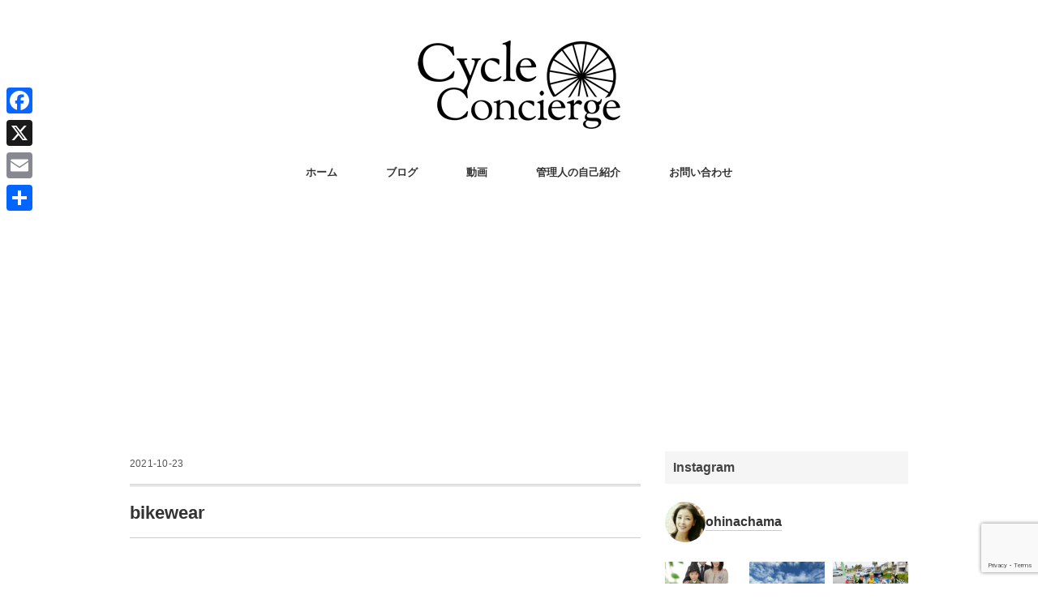

--- FILE ---
content_type: text/html; charset=UTF-8
request_url: https://cycle-concierge.jp/archives/6854/bikewear-33
body_size: 27439
content:
<!DOCTYPE html>
<html dir="ltr" lang="ja" prefix="og: https://ogp.me/ns#">
<head>
<meta charset="UTF-8" />
<meta name="viewport" content="width=device-width, initial-scale=1.0">
<link rel="stylesheet" href="https://cycle-concierge.jp/wp-content/themes/folclore/responsive.css" type="text/css" media="screen, print" />
<link rel="stylesheet" href="https://cycle-concierge.jp/wp-content/themes/folclore/style.css" type="text/css" media="screen, print" />
<title>bikewear | 気軽なサイクリングから本格的なレースまでスポーツバイクを楽しむためのメディア｜サイクルコンシェルジュ</title>

		<!-- All in One SEO 4.9.3 - aioseo.com -->
	<meta name="robots" content="max-image-preview:large" />
	<meta name="author" content="日向 涼子"/>
	<meta name="google-site-verification" content="5AbpweXN4M8ibMQ68hgcZAhTcSM7IZKAyYnyhEhXMCM" />
	<link rel="canonical" href="https://cycle-concierge.jp/archives/6854/bikewear-33" />
	<meta name="generator" content="All in One SEO (AIOSEO) 4.9.3" />
		<meta property="og:locale" content="ja_JP" />
		<meta property="og:site_name" content="Cycle Concierge" />
		<meta property="og:type" content="article" />
		<meta property="og:title" content="bikewear | 気軽なサイクリングから本格的なレースまでスポーツバイクを楽しむためのメディア｜サイクルコンシェルジュ" />
		<meta property="og:url" content="https://cycle-concierge.jp/archives/6854/bikewear-33" />
		<meta property="fb:app_id" content="163953594250223" />
		<meta property="fb:admins" content="100001610139200" />
		<meta property="article:published_time" content="2021-10-23T01:39:28+00:00" />
		<meta property="article:modified_time" content="2021-10-23T01:39:28+00:00" />
		<meta property="article:publisher" content="https://www.facebook.com/RyokoHINATA.KenjiHASHIMOTO" />
		<meta name="twitter:card" content="summary_large_image" />
		<meta name="twitter:site" content="@ohinachama" />
		<meta name="twitter:title" content="bikewear | 気軽なサイクリングから本格的なレースまでスポーツバイクを楽しむためのメディア｜サイクルコンシェルジュ" />
		<meta name="twitter:creator" content="@ohinachama" />
		<script type="application/ld+json" class="aioseo-schema">
			{"@context":"https:\/\/schema.org","@graph":[{"@type":"BreadcrumbList","@id":"https:\/\/cycle-concierge.jp\/archives\/6854\/bikewear-33#breadcrumblist","itemListElement":[{"@type":"ListItem","@id":"https:\/\/cycle-concierge.jp#listItem","position":1,"name":"Home","item":"https:\/\/cycle-concierge.jp","nextItem":{"@type":"ListItem","@id":"https:\/\/cycle-concierge.jp\/archives\/6854\/bikewear-33#listItem","name":"bikewear"}},{"@type":"ListItem","@id":"https:\/\/cycle-concierge.jp\/archives\/6854\/bikewear-33#listItem","position":2,"name":"bikewear","previousItem":{"@type":"ListItem","@id":"https:\/\/cycle-concierge.jp#listItem","name":"Home"}}]},{"@type":"ItemPage","@id":"https:\/\/cycle-concierge.jp\/archives\/6854\/bikewear-33#itempage","url":"https:\/\/cycle-concierge.jp\/archives\/6854\/bikewear-33","name":"bikewear | \u6c17\u8efd\u306a\u30b5\u30a4\u30af\u30ea\u30f3\u30b0\u304b\u3089\u672c\u683c\u7684\u306a\u30ec\u30fc\u30b9\u307e\u3067\u30b9\u30dd\u30fc\u30c4\u30d0\u30a4\u30af\u3092\u697d\u3057\u3080\u305f\u3081\u306e\u30e1\u30c7\u30a3\u30a2\uff5c\u30b5\u30a4\u30af\u30eb\u30b3\u30f3\u30b7\u30a7\u30eb\u30b8\u30e5","inLanguage":"ja","isPartOf":{"@id":"https:\/\/cycle-concierge.jp\/#website"},"breadcrumb":{"@id":"https:\/\/cycle-concierge.jp\/archives\/6854\/bikewear-33#breadcrumblist"},"author":{"@id":"https:\/\/cycle-concierge.jp\/archives\/author\/ocs58cycle3#author"},"creator":{"@id":"https:\/\/cycle-concierge.jp\/archives\/author\/ocs58cycle3#author"},"datePublished":"2021-10-23T10:39:28+09:00","dateModified":"2021-10-23T10:39:28+09:00"},{"@type":"Person","@id":"https:\/\/cycle-concierge.jp\/#person","name":"\u65e5\u5411 \u6dbc\u5b50"},{"@type":"Person","@id":"https:\/\/cycle-concierge.jp\/archives\/author\/ocs58cycle3#author","url":"https:\/\/cycle-concierge.jp\/archives\/author\/ocs58cycle3","name":"\u65e5\u5411 \u6dbc\u5b50"},{"@type":"WebSite","@id":"https:\/\/cycle-concierge.jp\/#website","url":"https:\/\/cycle-concierge.jp\/","name":"\u6c17\u8efd\u306a\u30b5\u30a4\u30af\u30ea\u30f3\u30b0\u304b\u3089\u672c\u683c\u7684\u306a\u30ec\u30fc\u30b9\u307e\u3067\u30b9\u30dd\u30fc\u30c4\u30d0\u30a4\u30af\u3092\u697d\u3057\u3080\u305f\u3081\u306e\u30e1\u30c7\u30a3\u30a2\uff5c\u30b5\u30a4\u30af\u30eb\u30b3\u30f3\u30b7\u30a7\u30eb\u30b8\u30e5","description":"\u81ea\u8ee2\u8eca\u30fb\u30ed\u30fc\u30c9\u30d0\u30a4\u30af\u30fb\u30b9\u30dd\u30fc\u30c4\u30d0\u30a4\u30af\u306e\u521d\u5fc3\u8005\u3067\u3082\u5206\u304b\u308a\u3084\u3059\u304f\u3001\u672c\u683c\u7684\u306a\u65b9\u3067\u3082\u697d\u3057\u3093\u3067\u3044\u305f\u3060\u3051\u308b\u3088\u3046\u306a\u60c5\u5831\u3092\u767a\u4fe1\u3002\u30b5\u30a4\u30af\u30ea\u30f3\u30b0\u3084\u30c4\u30fc\u30ea\u30f3\u30b0\u306b\u6b20\u304b\u305b\u306a\u3044\u98df\u3079\u6b69\u304d\u60c5\u5831\u3084\u30aa\u30b9\u30b9\u30e1\u30b9\u30dd\u30c3\u30c8\u307e\u3067\u81ea\u8ee2\u8eca\u3063\u3066\u697d\u3057\u3044\uff01\u3092\u8ffd\u6c42\u3057\u307e\u3059\u3002","inLanguage":"ja","publisher":{"@id":"https:\/\/cycle-concierge.jp\/#person"}}]}
		</script>
		<!-- All in One SEO -->

<link rel='dns-prefetch' href='//ajax.googleapis.com' />
<link rel='dns-prefetch' href='//webfonts.xserver.jp' />
<link rel='dns-prefetch' href='//static.addtoany.com' />
<link rel='dns-prefetch' href='//maxcdn.bootstrapcdn.com' />
<link rel='dns-prefetch' href='//www.googletagmanager.com' />
<link rel='dns-prefetch' href='//pagead2.googlesyndication.com' />
<link rel="alternate" type="application/rss+xml" title="気軽なサイクリングから本格的なレースまでスポーツバイクを楽しむためのメディア｜サイクルコンシェルジュ &raquo; フィード" href="https://cycle-concierge.jp/feed" />
<link rel="alternate" type="application/rss+xml" title="気軽なサイクリングから本格的なレースまでスポーツバイクを楽しむためのメディア｜サイクルコンシェルジュ &raquo; コメントフィード" href="https://cycle-concierge.jp/comments/feed" />
<link rel="alternate" title="oEmbed (JSON)" type="application/json+oembed" href="https://cycle-concierge.jp/wp-json/oembed/1.0/embed?url=https%3A%2F%2Fcycle-concierge.jp%2Farchives%2F6854%2Fbikewear-33" />
<link rel="alternate" title="oEmbed (XML)" type="text/xml+oembed" href="https://cycle-concierge.jp/wp-json/oembed/1.0/embed?url=https%3A%2F%2Fcycle-concierge.jp%2Farchives%2F6854%2Fbikewear-33&#038;format=xml" />
		<!-- This site uses the Google Analytics by MonsterInsights plugin v9.11.1 - Using Analytics tracking - https://www.monsterinsights.com/ -->
							<script src="//www.googletagmanager.com/gtag/js?id=G-H94YYND61E"  data-cfasync="false" data-wpfc-render="false" type="text/javascript" async></script>
			<script data-cfasync="false" data-wpfc-render="false" type="text/javascript">
				var mi_version = '9.11.1';
				var mi_track_user = true;
				var mi_no_track_reason = '';
								var MonsterInsightsDefaultLocations = {"page_location":"https:\/\/cycle-concierge.jp\/archives\/6854\/bikewear-33\/"};
								if ( typeof MonsterInsightsPrivacyGuardFilter === 'function' ) {
					var MonsterInsightsLocations = (typeof MonsterInsightsExcludeQuery === 'object') ? MonsterInsightsPrivacyGuardFilter( MonsterInsightsExcludeQuery ) : MonsterInsightsPrivacyGuardFilter( MonsterInsightsDefaultLocations );
				} else {
					var MonsterInsightsLocations = (typeof MonsterInsightsExcludeQuery === 'object') ? MonsterInsightsExcludeQuery : MonsterInsightsDefaultLocations;
				}

								var disableStrs = [
										'ga-disable-G-H94YYND61E',
									];

				/* Function to detect opted out users */
				function __gtagTrackerIsOptedOut() {
					for (var index = 0; index < disableStrs.length; index++) {
						if (document.cookie.indexOf(disableStrs[index] + '=true') > -1) {
							return true;
						}
					}

					return false;
				}

				/* Disable tracking if the opt-out cookie exists. */
				if (__gtagTrackerIsOptedOut()) {
					for (var index = 0; index < disableStrs.length; index++) {
						window[disableStrs[index]] = true;
					}
				}

				/* Opt-out function */
				function __gtagTrackerOptout() {
					for (var index = 0; index < disableStrs.length; index++) {
						document.cookie = disableStrs[index] + '=true; expires=Thu, 31 Dec 2099 23:59:59 UTC; path=/';
						window[disableStrs[index]] = true;
					}
				}

				if ('undefined' === typeof gaOptout) {
					function gaOptout() {
						__gtagTrackerOptout();
					}
				}
								window.dataLayer = window.dataLayer || [];

				window.MonsterInsightsDualTracker = {
					helpers: {},
					trackers: {},
				};
				if (mi_track_user) {
					function __gtagDataLayer() {
						dataLayer.push(arguments);
					}

					function __gtagTracker(type, name, parameters) {
						if (!parameters) {
							parameters = {};
						}

						if (parameters.send_to) {
							__gtagDataLayer.apply(null, arguments);
							return;
						}

						if (type === 'event') {
														parameters.send_to = monsterinsights_frontend.v4_id;
							var hookName = name;
							if (typeof parameters['event_category'] !== 'undefined') {
								hookName = parameters['event_category'] + ':' + name;
							}

							if (typeof MonsterInsightsDualTracker.trackers[hookName] !== 'undefined') {
								MonsterInsightsDualTracker.trackers[hookName](parameters);
							} else {
								__gtagDataLayer('event', name, parameters);
							}
							
						} else {
							__gtagDataLayer.apply(null, arguments);
						}
					}

					__gtagTracker('js', new Date());
					__gtagTracker('set', {
						'developer_id.dZGIzZG': true,
											});
					if ( MonsterInsightsLocations.page_location ) {
						__gtagTracker('set', MonsterInsightsLocations);
					}
										__gtagTracker('config', 'G-H94YYND61E', {"forceSSL":"true"} );
										window.gtag = __gtagTracker;										(function () {
						/* https://developers.google.com/analytics/devguides/collection/analyticsjs/ */
						/* ga and __gaTracker compatibility shim. */
						var noopfn = function () {
							return null;
						};
						var newtracker = function () {
							return new Tracker();
						};
						var Tracker = function () {
							return null;
						};
						var p = Tracker.prototype;
						p.get = noopfn;
						p.set = noopfn;
						p.send = function () {
							var args = Array.prototype.slice.call(arguments);
							args.unshift('send');
							__gaTracker.apply(null, args);
						};
						var __gaTracker = function () {
							var len = arguments.length;
							if (len === 0) {
								return;
							}
							var f = arguments[len - 1];
							if (typeof f !== 'object' || f === null || typeof f.hitCallback !== 'function') {
								if ('send' === arguments[0]) {
									var hitConverted, hitObject = false, action;
									if ('event' === arguments[1]) {
										if ('undefined' !== typeof arguments[3]) {
											hitObject = {
												'eventAction': arguments[3],
												'eventCategory': arguments[2],
												'eventLabel': arguments[4],
												'value': arguments[5] ? arguments[5] : 1,
											}
										}
									}
									if ('pageview' === arguments[1]) {
										if ('undefined' !== typeof arguments[2]) {
											hitObject = {
												'eventAction': 'page_view',
												'page_path': arguments[2],
											}
										}
									}
									if (typeof arguments[2] === 'object') {
										hitObject = arguments[2];
									}
									if (typeof arguments[5] === 'object') {
										Object.assign(hitObject, arguments[5]);
									}
									if ('undefined' !== typeof arguments[1].hitType) {
										hitObject = arguments[1];
										if ('pageview' === hitObject.hitType) {
											hitObject.eventAction = 'page_view';
										}
									}
									if (hitObject) {
										action = 'timing' === arguments[1].hitType ? 'timing_complete' : hitObject.eventAction;
										hitConverted = mapArgs(hitObject);
										__gtagTracker('event', action, hitConverted);
									}
								}
								return;
							}

							function mapArgs(args) {
								var arg, hit = {};
								var gaMap = {
									'eventCategory': 'event_category',
									'eventAction': 'event_action',
									'eventLabel': 'event_label',
									'eventValue': 'event_value',
									'nonInteraction': 'non_interaction',
									'timingCategory': 'event_category',
									'timingVar': 'name',
									'timingValue': 'value',
									'timingLabel': 'event_label',
									'page': 'page_path',
									'location': 'page_location',
									'title': 'page_title',
									'referrer' : 'page_referrer',
								};
								for (arg in args) {
																		if (!(!args.hasOwnProperty(arg) || !gaMap.hasOwnProperty(arg))) {
										hit[gaMap[arg]] = args[arg];
									} else {
										hit[arg] = args[arg];
									}
								}
								return hit;
							}

							try {
								f.hitCallback();
							} catch (ex) {
							}
						};
						__gaTracker.create = newtracker;
						__gaTracker.getByName = newtracker;
						__gaTracker.getAll = function () {
							return [];
						};
						__gaTracker.remove = noopfn;
						__gaTracker.loaded = true;
						window['__gaTracker'] = __gaTracker;
					})();
									} else {
										console.log("");
					(function () {
						function __gtagTracker() {
							return null;
						}

						window['__gtagTracker'] = __gtagTracker;
						window['gtag'] = __gtagTracker;
					})();
									}
			</script>
							<!-- / Google Analytics by MonsterInsights -->
		<style id='wp-img-auto-sizes-contain-inline-css' type='text/css'>
img:is([sizes=auto i],[sizes^="auto," i]){contain-intrinsic-size:3000px 1500px}
/*# sourceURL=wp-img-auto-sizes-contain-inline-css */
</style>
<link rel='stylesheet' id='sbi_styles-css' href='https://cycle-concierge.jp/wp-content/plugins/instagram-feed/css/sbi-styles.min.css?ver=6.10.0' type='text/css' media='all' />
<style id='wp-emoji-styles-inline-css' type='text/css'>

	img.wp-smiley, img.emoji {
		display: inline !important;
		border: none !important;
		box-shadow: none !important;
		height: 1em !important;
		width: 1em !important;
		margin: 0 0.07em !important;
		vertical-align: -0.1em !important;
		background: none !important;
		padding: 0 !important;
	}
/*# sourceURL=wp-emoji-styles-inline-css */
</style>
<style id='wp-block-library-inline-css' type='text/css'>
:root{--wp-block-synced-color:#7a00df;--wp-block-synced-color--rgb:122,0,223;--wp-bound-block-color:var(--wp-block-synced-color);--wp-editor-canvas-background:#ddd;--wp-admin-theme-color:#007cba;--wp-admin-theme-color--rgb:0,124,186;--wp-admin-theme-color-darker-10:#006ba1;--wp-admin-theme-color-darker-10--rgb:0,107,160.5;--wp-admin-theme-color-darker-20:#005a87;--wp-admin-theme-color-darker-20--rgb:0,90,135;--wp-admin-border-width-focus:2px}@media (min-resolution:192dpi){:root{--wp-admin-border-width-focus:1.5px}}.wp-element-button{cursor:pointer}:root .has-very-light-gray-background-color{background-color:#eee}:root .has-very-dark-gray-background-color{background-color:#313131}:root .has-very-light-gray-color{color:#eee}:root .has-very-dark-gray-color{color:#313131}:root .has-vivid-green-cyan-to-vivid-cyan-blue-gradient-background{background:linear-gradient(135deg,#00d084,#0693e3)}:root .has-purple-crush-gradient-background{background:linear-gradient(135deg,#34e2e4,#4721fb 50%,#ab1dfe)}:root .has-hazy-dawn-gradient-background{background:linear-gradient(135deg,#faaca8,#dad0ec)}:root .has-subdued-olive-gradient-background{background:linear-gradient(135deg,#fafae1,#67a671)}:root .has-atomic-cream-gradient-background{background:linear-gradient(135deg,#fdd79a,#004a59)}:root .has-nightshade-gradient-background{background:linear-gradient(135deg,#330968,#31cdcf)}:root .has-midnight-gradient-background{background:linear-gradient(135deg,#020381,#2874fc)}:root{--wp--preset--font-size--normal:16px;--wp--preset--font-size--huge:42px}.has-regular-font-size{font-size:1em}.has-larger-font-size{font-size:2.625em}.has-normal-font-size{font-size:var(--wp--preset--font-size--normal)}.has-huge-font-size{font-size:var(--wp--preset--font-size--huge)}.has-text-align-center{text-align:center}.has-text-align-left{text-align:left}.has-text-align-right{text-align:right}.has-fit-text{white-space:nowrap!important}#end-resizable-editor-section{display:none}.aligncenter{clear:both}.items-justified-left{justify-content:flex-start}.items-justified-center{justify-content:center}.items-justified-right{justify-content:flex-end}.items-justified-space-between{justify-content:space-between}.screen-reader-text{border:0;clip-path:inset(50%);height:1px;margin:-1px;overflow:hidden;padding:0;position:absolute;width:1px;word-wrap:normal!important}.screen-reader-text:focus{background-color:#ddd;clip-path:none;color:#444;display:block;font-size:1em;height:auto;left:5px;line-height:normal;padding:15px 23px 14px;text-decoration:none;top:5px;width:auto;z-index:100000}html :where(.has-border-color){border-style:solid}html :where([style*=border-top-color]){border-top-style:solid}html :where([style*=border-right-color]){border-right-style:solid}html :where([style*=border-bottom-color]){border-bottom-style:solid}html :where([style*=border-left-color]){border-left-style:solid}html :where([style*=border-width]){border-style:solid}html :where([style*=border-top-width]){border-top-style:solid}html :where([style*=border-right-width]){border-right-style:solid}html :where([style*=border-bottom-width]){border-bottom-style:solid}html :where([style*=border-left-width]){border-left-style:solid}html :where(img[class*=wp-image-]){height:auto;max-width:100%}:where(figure){margin:0 0 1em}html :where(.is-position-sticky){--wp-admin--admin-bar--position-offset:var(--wp-admin--admin-bar--height,0px)}@media screen and (max-width:600px){html :where(.is-position-sticky){--wp-admin--admin-bar--position-offset:0px}}

/*# sourceURL=wp-block-library-inline-css */
</style><style id='global-styles-inline-css' type='text/css'>
:root{--wp--preset--aspect-ratio--square: 1;--wp--preset--aspect-ratio--4-3: 4/3;--wp--preset--aspect-ratio--3-4: 3/4;--wp--preset--aspect-ratio--3-2: 3/2;--wp--preset--aspect-ratio--2-3: 2/3;--wp--preset--aspect-ratio--16-9: 16/9;--wp--preset--aspect-ratio--9-16: 9/16;--wp--preset--color--black: #000000;--wp--preset--color--cyan-bluish-gray: #abb8c3;--wp--preset--color--white: #ffffff;--wp--preset--color--pale-pink: #f78da7;--wp--preset--color--vivid-red: #cf2e2e;--wp--preset--color--luminous-vivid-orange: #ff6900;--wp--preset--color--luminous-vivid-amber: #fcb900;--wp--preset--color--light-green-cyan: #7bdcb5;--wp--preset--color--vivid-green-cyan: #00d084;--wp--preset--color--pale-cyan-blue: #8ed1fc;--wp--preset--color--vivid-cyan-blue: #0693e3;--wp--preset--color--vivid-purple: #9b51e0;--wp--preset--gradient--vivid-cyan-blue-to-vivid-purple: linear-gradient(135deg,rgb(6,147,227) 0%,rgb(155,81,224) 100%);--wp--preset--gradient--light-green-cyan-to-vivid-green-cyan: linear-gradient(135deg,rgb(122,220,180) 0%,rgb(0,208,130) 100%);--wp--preset--gradient--luminous-vivid-amber-to-luminous-vivid-orange: linear-gradient(135deg,rgb(252,185,0) 0%,rgb(255,105,0) 100%);--wp--preset--gradient--luminous-vivid-orange-to-vivid-red: linear-gradient(135deg,rgb(255,105,0) 0%,rgb(207,46,46) 100%);--wp--preset--gradient--very-light-gray-to-cyan-bluish-gray: linear-gradient(135deg,rgb(238,238,238) 0%,rgb(169,184,195) 100%);--wp--preset--gradient--cool-to-warm-spectrum: linear-gradient(135deg,rgb(74,234,220) 0%,rgb(151,120,209) 20%,rgb(207,42,186) 40%,rgb(238,44,130) 60%,rgb(251,105,98) 80%,rgb(254,248,76) 100%);--wp--preset--gradient--blush-light-purple: linear-gradient(135deg,rgb(255,206,236) 0%,rgb(152,150,240) 100%);--wp--preset--gradient--blush-bordeaux: linear-gradient(135deg,rgb(254,205,165) 0%,rgb(254,45,45) 50%,rgb(107,0,62) 100%);--wp--preset--gradient--luminous-dusk: linear-gradient(135deg,rgb(255,203,112) 0%,rgb(199,81,192) 50%,rgb(65,88,208) 100%);--wp--preset--gradient--pale-ocean: linear-gradient(135deg,rgb(255,245,203) 0%,rgb(182,227,212) 50%,rgb(51,167,181) 100%);--wp--preset--gradient--electric-grass: linear-gradient(135deg,rgb(202,248,128) 0%,rgb(113,206,126) 100%);--wp--preset--gradient--midnight: linear-gradient(135deg,rgb(2,3,129) 0%,rgb(40,116,252) 100%);--wp--preset--font-size--small: 13px;--wp--preset--font-size--medium: 20px;--wp--preset--font-size--large: 36px;--wp--preset--font-size--x-large: 42px;--wp--preset--spacing--20: 0.44rem;--wp--preset--spacing--30: 0.67rem;--wp--preset--spacing--40: 1rem;--wp--preset--spacing--50: 1.5rem;--wp--preset--spacing--60: 2.25rem;--wp--preset--spacing--70: 3.38rem;--wp--preset--spacing--80: 5.06rem;--wp--preset--shadow--natural: 6px 6px 9px rgba(0, 0, 0, 0.2);--wp--preset--shadow--deep: 12px 12px 50px rgba(0, 0, 0, 0.4);--wp--preset--shadow--sharp: 6px 6px 0px rgba(0, 0, 0, 0.2);--wp--preset--shadow--outlined: 6px 6px 0px -3px rgb(255, 255, 255), 6px 6px rgb(0, 0, 0);--wp--preset--shadow--crisp: 6px 6px 0px rgb(0, 0, 0);}:where(.is-layout-flex){gap: 0.5em;}:where(.is-layout-grid){gap: 0.5em;}body .is-layout-flex{display: flex;}.is-layout-flex{flex-wrap: wrap;align-items: center;}.is-layout-flex > :is(*, div){margin: 0;}body .is-layout-grid{display: grid;}.is-layout-grid > :is(*, div){margin: 0;}:where(.wp-block-columns.is-layout-flex){gap: 2em;}:where(.wp-block-columns.is-layout-grid){gap: 2em;}:where(.wp-block-post-template.is-layout-flex){gap: 1.25em;}:where(.wp-block-post-template.is-layout-grid){gap: 1.25em;}.has-black-color{color: var(--wp--preset--color--black) !important;}.has-cyan-bluish-gray-color{color: var(--wp--preset--color--cyan-bluish-gray) !important;}.has-white-color{color: var(--wp--preset--color--white) !important;}.has-pale-pink-color{color: var(--wp--preset--color--pale-pink) !important;}.has-vivid-red-color{color: var(--wp--preset--color--vivid-red) !important;}.has-luminous-vivid-orange-color{color: var(--wp--preset--color--luminous-vivid-orange) !important;}.has-luminous-vivid-amber-color{color: var(--wp--preset--color--luminous-vivid-amber) !important;}.has-light-green-cyan-color{color: var(--wp--preset--color--light-green-cyan) !important;}.has-vivid-green-cyan-color{color: var(--wp--preset--color--vivid-green-cyan) !important;}.has-pale-cyan-blue-color{color: var(--wp--preset--color--pale-cyan-blue) !important;}.has-vivid-cyan-blue-color{color: var(--wp--preset--color--vivid-cyan-blue) !important;}.has-vivid-purple-color{color: var(--wp--preset--color--vivid-purple) !important;}.has-black-background-color{background-color: var(--wp--preset--color--black) !important;}.has-cyan-bluish-gray-background-color{background-color: var(--wp--preset--color--cyan-bluish-gray) !important;}.has-white-background-color{background-color: var(--wp--preset--color--white) !important;}.has-pale-pink-background-color{background-color: var(--wp--preset--color--pale-pink) !important;}.has-vivid-red-background-color{background-color: var(--wp--preset--color--vivid-red) !important;}.has-luminous-vivid-orange-background-color{background-color: var(--wp--preset--color--luminous-vivid-orange) !important;}.has-luminous-vivid-amber-background-color{background-color: var(--wp--preset--color--luminous-vivid-amber) !important;}.has-light-green-cyan-background-color{background-color: var(--wp--preset--color--light-green-cyan) !important;}.has-vivid-green-cyan-background-color{background-color: var(--wp--preset--color--vivid-green-cyan) !important;}.has-pale-cyan-blue-background-color{background-color: var(--wp--preset--color--pale-cyan-blue) !important;}.has-vivid-cyan-blue-background-color{background-color: var(--wp--preset--color--vivid-cyan-blue) !important;}.has-vivid-purple-background-color{background-color: var(--wp--preset--color--vivid-purple) !important;}.has-black-border-color{border-color: var(--wp--preset--color--black) !important;}.has-cyan-bluish-gray-border-color{border-color: var(--wp--preset--color--cyan-bluish-gray) !important;}.has-white-border-color{border-color: var(--wp--preset--color--white) !important;}.has-pale-pink-border-color{border-color: var(--wp--preset--color--pale-pink) !important;}.has-vivid-red-border-color{border-color: var(--wp--preset--color--vivid-red) !important;}.has-luminous-vivid-orange-border-color{border-color: var(--wp--preset--color--luminous-vivid-orange) !important;}.has-luminous-vivid-amber-border-color{border-color: var(--wp--preset--color--luminous-vivid-amber) !important;}.has-light-green-cyan-border-color{border-color: var(--wp--preset--color--light-green-cyan) !important;}.has-vivid-green-cyan-border-color{border-color: var(--wp--preset--color--vivid-green-cyan) !important;}.has-pale-cyan-blue-border-color{border-color: var(--wp--preset--color--pale-cyan-blue) !important;}.has-vivid-cyan-blue-border-color{border-color: var(--wp--preset--color--vivid-cyan-blue) !important;}.has-vivid-purple-border-color{border-color: var(--wp--preset--color--vivid-purple) !important;}.has-vivid-cyan-blue-to-vivid-purple-gradient-background{background: var(--wp--preset--gradient--vivid-cyan-blue-to-vivid-purple) !important;}.has-light-green-cyan-to-vivid-green-cyan-gradient-background{background: var(--wp--preset--gradient--light-green-cyan-to-vivid-green-cyan) !important;}.has-luminous-vivid-amber-to-luminous-vivid-orange-gradient-background{background: var(--wp--preset--gradient--luminous-vivid-amber-to-luminous-vivid-orange) !important;}.has-luminous-vivid-orange-to-vivid-red-gradient-background{background: var(--wp--preset--gradient--luminous-vivid-orange-to-vivid-red) !important;}.has-very-light-gray-to-cyan-bluish-gray-gradient-background{background: var(--wp--preset--gradient--very-light-gray-to-cyan-bluish-gray) !important;}.has-cool-to-warm-spectrum-gradient-background{background: var(--wp--preset--gradient--cool-to-warm-spectrum) !important;}.has-blush-light-purple-gradient-background{background: var(--wp--preset--gradient--blush-light-purple) !important;}.has-blush-bordeaux-gradient-background{background: var(--wp--preset--gradient--blush-bordeaux) !important;}.has-luminous-dusk-gradient-background{background: var(--wp--preset--gradient--luminous-dusk) !important;}.has-pale-ocean-gradient-background{background: var(--wp--preset--gradient--pale-ocean) !important;}.has-electric-grass-gradient-background{background: var(--wp--preset--gradient--electric-grass) !important;}.has-midnight-gradient-background{background: var(--wp--preset--gradient--midnight) !important;}.has-small-font-size{font-size: var(--wp--preset--font-size--small) !important;}.has-medium-font-size{font-size: var(--wp--preset--font-size--medium) !important;}.has-large-font-size{font-size: var(--wp--preset--font-size--large) !important;}.has-x-large-font-size{font-size: var(--wp--preset--font-size--x-large) !important;}
/*# sourceURL=global-styles-inline-css */
</style>

<style id='classic-theme-styles-inline-css' type='text/css'>
/*! This file is auto-generated */
.wp-block-button__link{color:#fff;background-color:#32373c;border-radius:9999px;box-shadow:none;text-decoration:none;padding:calc(.667em + 2px) calc(1.333em + 2px);font-size:1.125em}.wp-block-file__button{background:#32373c;color:#fff;text-decoration:none}
/*# sourceURL=/wp-includes/css/classic-themes.min.css */
</style>
<link rel='stylesheet' id='liquid-block-speech-css' href='https://cycle-concierge.jp/wp-content/plugins/liquid-speech-balloon/css/block.css?ver=6.9' type='text/css' media='all' />
<link rel='stylesheet' id='contact-form-7-css' href='https://cycle-concierge.jp/wp-content/plugins/contact-form-7/includes/css/styles.css?ver=6.1.4' type='text/css' media='all' />
<link rel='stylesheet' id='toc-screen-css' href='https://cycle-concierge.jp/wp-content/plugins/table-of-contents-plus/screen.min.css?ver=2411.1' type='text/css' media='all' />
<link rel='stylesheet' id='cff-css' href='https://cycle-concierge.jp/wp-content/plugins/custom-facebook-feed/assets/css/cff-style.min.css?ver=4.3.4' type='text/css' media='all' />
<link crossorigin="anonymous" rel='stylesheet' id='sb-font-awesome-css' href='https://maxcdn.bootstrapcdn.com/font-awesome/4.7.0/css/font-awesome.min.css?ver=6.9' type='text/css' media='all' />
<link rel='stylesheet' id='fancybox-css' href='https://cycle-concierge.jp/wp-content/plugins/easy-fancybox/fancybox/1.5.4/jquery.fancybox.min.css?ver=6.9' type='text/css' media='screen' />
<style id='fancybox-inline-css' type='text/css'>
#fancybox-outer{background:#ffffff}#fancybox-content{background:#ffffff;border-color:#ffffff;color:#000000;}#fancybox-title,#fancybox-title-float-main{color:#fff}
/*# sourceURL=fancybox-inline-css */
</style>
<link rel='stylesheet' id='addtoany-css' href='https://cycle-concierge.jp/wp-content/plugins/add-to-any/addtoany.min.css?ver=1.16' type='text/css' media='all' />
<style id='addtoany-inline-css' type='text/css'>
@media screen and (max-width:980px){
.a2a_floating_style.a2a_vertical_style{display:none;}
}
/*# sourceURL=addtoany-inline-css */
</style>
<script type="text/javascript" src="//ajax.googleapis.com/ajax/libs/jquery/1.7.1/jquery.min.js?ver=1.7.1" id="jquery-js"></script>
<script type="text/javascript" src="//webfonts.xserver.jp/js/xserverv3.js?fadein=0&amp;ver=2.0.9" id="typesquare_std-js"></script>
<script type="text/javascript" src="https://cycle-concierge.jp/wp-content/plugins/google-analytics-for-wordpress/assets/js/frontend-gtag.min.js?ver=9.11.1" id="monsterinsights-frontend-script-js" async="async" data-wp-strategy="async"></script>
<script data-cfasync="false" data-wpfc-render="false" type="text/javascript" id='monsterinsights-frontend-script-js-extra'>/* <![CDATA[ */
var monsterinsights_frontend = {"js_events_tracking":"true","download_extensions":"doc,pdf,ppt,zip,xls,docx,pptx,xlsx","inbound_paths":"[]","home_url":"https:\/\/cycle-concierge.jp","hash_tracking":"false","v4_id":"G-H94YYND61E"};/* ]]> */
</script>
<script type="text/javascript" id="addtoany-core-js-before">
/* <![CDATA[ */
window.a2a_config=window.a2a_config||{};a2a_config.callbacks=[];a2a_config.overlays=[];a2a_config.templates={};a2a_localize = {
	Share: "共有",
	Save: "ブックマーク",
	Subscribe: "購読",
	Email: "メール",
	Bookmark: "ブックマーク",
	ShowAll: "すべて表示する",
	ShowLess: "小さく表示する",
	FindServices: "サービスを探す",
	FindAnyServiceToAddTo: "追加するサービスを今すぐ探す",
	PoweredBy: "Powered by",
	ShareViaEmail: "メールでシェアする",
	SubscribeViaEmail: "メールで購読する",
	BookmarkInYourBrowser: "ブラウザにブックマーク",
	BookmarkInstructions: "このページをブックマークするには、 Ctrl+D または \u2318+D を押下。",
	AddToYourFavorites: "お気に入りに追加",
	SendFromWebOrProgram: "任意のメールアドレスまたはメールプログラムから送信",
	EmailProgram: "メールプログラム",
	More: "詳細&#8230;",
	ThanksForSharing: "共有ありがとうございます !",
	ThanksForFollowing: "フォローありがとうございます !"
};


//# sourceURL=addtoany-core-js-before
/* ]]> */
</script>
<script type="text/javascript" defer src="https://static.addtoany.com/menu/page.js" id="addtoany-core-js"></script>
<script type="text/javascript" defer src="https://cycle-concierge.jp/wp-content/plugins/add-to-any/addtoany.min.js?ver=1.1" id="addtoany-jquery-js"></script>
<link rel="https://api.w.org/" href="https://cycle-concierge.jp/wp-json/" /><link rel="alternate" title="JSON" type="application/json" href="https://cycle-concierge.jp/wp-json/wp/v2/media/6861" /><link rel="EditURI" type="application/rsd+xml" title="RSD" href="https://cycle-concierge.jp/xmlrpc.php?rsd" />
<meta name="generator" content="WordPress 6.9" />
<link rel='shortlink' href='https://cycle-concierge.jp/?p=6861' />
<meta name="generator" content="Site Kit by Google 1.170.0" /><style type="text/css">.liquid-speech-balloon-00 .liquid-speech-balloon-avatar { background-image: url("https://cycle-concierge.jp/wp-content/uploads/2024/01/419713710_695216439467462_895841609776180971_n.jpg"); } .liquid-speech-balloon-01 .liquid-speech-balloon-avatar { background-image: url("https://cycle-concierge.jp/wp-content/uploads/2024/01/419713228_911391243985496_4131162835565489457_n.jpg"); } .liquid-speech-balloon-00 .liquid-speech-balloon-avatar::after { content: "りくと"; } .liquid-speech-balloon-01 .liquid-speech-balloon-avatar::after { content: "ママ"; } </style>
    <script src="https://sdk.push7.jp/v2/p7sdk.js"></script>
    <script>p7.init("9f3ac26c96434944aba122bedffa7f80");</script>
    
<!-- Site Kit が追加した Google AdSense メタタグ -->
<meta name="google-adsense-platform-account" content="ca-host-pub-2644536267352236">
<meta name="google-adsense-platform-domain" content="sitekit.withgoogle.com">
<!-- Site Kit が追加した End Google AdSense メタタグ -->
<link rel="amphtml" href="https://cycle-concierge.jp/archives/6854/bikewear-33?amp">
<!-- Google AdSense スニペット (Site Kit が追加) -->
<script type="text/javascript" async="async" src="https://pagead2.googlesyndication.com/pagead/js/adsbygoogle.js?client=ca-pub-7500931763442457&amp;host=ca-host-pub-2644536267352236" crossorigin="anonymous"></script>

<!-- (ここまで) Google AdSense スニペット (Site Kit が追加) -->
<link rel="icon" href="https://cycle-concierge.jp/wp-content/uploads/2018/01/cropped-logo-32x32.jpg" sizes="32x32" />
<link rel="icon" href="https://cycle-concierge.jp/wp-content/uploads/2018/01/cropped-logo-192x192.jpg" sizes="192x192" />
<link rel="apple-touch-icon" href="https://cycle-concierge.jp/wp-content/uploads/2018/01/cropped-logo-180x180.jpg" />
<meta name="msapplication-TileImage" content="https://cycle-concierge.jp/wp-content/uploads/2018/01/cropped-logo-270x270.jpg" />
		<style type="text/css" id="wp-custom-css">
			/*アドセンス広告*/
.ads {
	margin-bottom:5px;
}

/*ヘッダーイメージ画像をOFF*/
.top-header {display:none;}

/*ヘッダーレイアウト調整*/
.header-inner {
    max-width: 960px;
    overflow: hidden;
    margin: 0px auto;
    padding: 50px 0 30px 0;
}

/*上部1カラムレイアウト調整*/
#nav {margin: 0 auto 20px auto;}
.top-wide-contents .widget {
    padding: 0px 20px 5px 20px;
}
.top-wide-contents .top-widget-title {
    font-size: 14px;
    font-weight: bold;
    margin-bottom: 20px;
    padding: 20px 0 5px 0;
    border-bottom: 3px solid #444;
}
.top-wide-contents .textwidget, .top-wide-contents .textwidget p {
    margin: 0 0 20px 0;
}
.textwidget, .textwidget p {
    font-size: 12px;
    line-height: 170%;
    padding: 0px 0px 0px 0px;
}

/*サイドバーウィジェット内タイトル*/
.side_title {
	font-size: 16px;
	background-color: #f5f5f5;
	padding: 10px;
	margin: 10px 0;
	font-weight:bold;
}

/*スマホの横揺れ対応*/
.container { overflow : hidden ; }

/*スマホ調整*/
@media only screen and (max-width: 767px){
.single-contents {
    margin: 0 0 50px 0;
}
.wrapper {
    padding: 0px 0px 20px 0px;
}
}		</style>
						<style type="text/css" id="c4wp-checkout-css">
					.woocommerce-checkout .c4wp_captcha_field {
						margin-bottom: 10px;
						margin-top: 15px;
						position: relative;
						display: inline-block;
					}
				</style>
							<style type="text/css" id="c4wp-v3-lp-form-css">
				.login #login, .login #lostpasswordform {
					min-width: 350px !important;
				}
				.wpforms-field-c4wp iframe {
					width: 100% !important;
				}
			</style>
			</head>

<body class="attachment wp-singular attachment-template-default single single-attachment postid-6861 attachmentid-6861 attachment-jpeg wp-embed-responsive wp-theme-folclore">

<!-- ヘッダー -->
<header id="header">

<!-- ヘッダー中身 -->    
<div class="header-inner">

<!-- ロゴ -->
<!-- トップページ以外 -->
<div class="logo">
<a href="https://cycle-concierge.jp/" title="気軽なサイクリングから本格的なレースまでスポーツバイクを楽しむためのメディア｜サイクルコンシェルジュ"><img src="http://cycle-concierge.jp/wp-content/uploads/2017/10/cc_logo_small.png" alt="気軽なサイクリングから本格的なレースまでスポーツバイクを楽しむためのメディア｜サイクルコンシェルジュ" /></a>
</div>
<!-- / ロゴ -->

</div>    
<!-- / ヘッダー中身 -->    

</header>
<!-- / ヘッダー -->  
<div class="clear"></div>

<!-- トップナビゲーション -->
<nav id="nav" class="main-navigation" role="navigation">
<div class="menu-topnav-container"><ul id="menu-topnav" class="nav-menu"><li id="menu-item-25" class="menu-item menu-item-type-custom menu-item-object-custom menu-item-home menu-item-25"><a href="https://cycle-concierge.jp/">ホーム</a></li>
<li id="menu-item-847" class="menu-item menu-item-type-post_type menu-item-object-page menu-item-has-children menu-item-847"><a href="https://cycle-concierge.jp/entry">ブログ</a>
<ul class="sub-menu">
	<li id="menu-item-4618" class="menu-item menu-item-type-taxonomy menu-item-object-category menu-item-has-children menu-item-4618"><a href="https://cycle-concierge.jp/archives/category/cycling">サイクリング／ヒルクライム</a>
	<ul class="sub-menu">
		<li id="menu-item-5094" class="menu-item menu-item-type-taxonomy menu-item-object-category menu-item-5094"><a href="https://cycle-concierge.jp/archives/category/cycling/hokkaido">北海道</a></li>
		<li id="menu-item-4956" class="menu-item menu-item-type-taxonomy menu-item-object-category menu-item-4956"><a href="https://cycle-concierge.jp/archives/category/cycling/tohoku">東北地方</a></li>
		<li id="menu-item-4958" class="menu-item menu-item-type-taxonomy menu-item-object-category menu-item-4958"><a href="https://cycle-concierge.jp/archives/category/cycling/kanto">関東地方</a></li>
		<li id="menu-item-4952" class="menu-item menu-item-type-taxonomy menu-item-object-category menu-item-4952"><a href="https://cycle-concierge.jp/archives/category/cycling/chubu">中部地方</a></li>
		<li id="menu-item-4957" class="menu-item menu-item-type-taxonomy menu-item-object-category menu-item-4957"><a href="https://cycle-concierge.jp/archives/category/cycling/kinki">近畿地方</a></li>
		<li id="menu-item-4953" class="menu-item menu-item-type-taxonomy menu-item-object-category menu-item-4953"><a href="https://cycle-concierge.jp/archives/category/cycling/chugoku">中国地方</a></li>
		<li id="menu-item-4955" class="menu-item menu-item-type-taxonomy menu-item-object-category menu-item-4955"><a href="https://cycle-concierge.jp/archives/category/cycling/shikoku">四国地方</a></li>
		<li id="menu-item-4954" class="menu-item menu-item-type-taxonomy menu-item-object-category menu-item-4954"><a href="https://cycle-concierge.jp/archives/category/cycling/kyushu-okinawa">九州・沖縄地方</a></li>
		<li id="menu-item-5132" class="menu-item menu-item-type-taxonomy menu-item-object-category menu-item-5132"><a href="https://cycle-concierge.jp/archives/category/cycling/hill-climb">やっぱり坂が好き</a></li>
		<li id="menu-item-5301" class="menu-item menu-item-type-taxonomy menu-item-object-category menu-item-5301"><a href="https://cycle-concierge.jp/archives/category/cycling/cycling-hotel">じてんしゃと泊まる宿</a></li>
		<li id="menu-item-4941" class="menu-item menu-item-type-taxonomy menu-item-object-category menu-item-4941"><a href="https://cycle-concierge.jp/archives/category/cycling/others">その他</a></li>
	</ul>
</li>
	<li id="menu-item-6540" class="menu-item menu-item-type-taxonomy menu-item-object-category menu-item-6540"><a href="https://cycle-concierge.jp/archives/category/%e5%b9%bc%e5%85%90%e3%83%bb%e9%81%8b%e5%8b%95%e8%83%bd%e5%8a%9b/strider">ストライダー・ランニングバイク</a></li>
	<li id="menu-item-4625" class="menu-item menu-item-type-taxonomy menu-item-object-category menu-item-4625"><a href="https://cycle-concierge.jp/archives/category/event">イベント／セミナー</a></li>
	<li id="menu-item-4620" class="menu-item menu-item-type-taxonomy menu-item-object-category menu-item-4620"><a href="https://cycle-concierge.jp/archives/category/training">トレーニング</a></li>
	<li id="menu-item-4627" class="menu-item menu-item-type-taxonomy menu-item-object-category menu-item-4627"><a href="https://cycle-concierge.jp/archives/category/machine-parts">機材</a></li>
	<li id="menu-item-4832" class="menu-item menu-item-type-taxonomy menu-item-object-category menu-item-4832"><a href="https://cycle-concierge.jp/archives/category/postpartum">産前・産後</a></li>
	<li id="menu-item-4616" class="menu-item menu-item-type-taxonomy menu-item-object-category menu-item-4616"><a href="https://cycle-concierge.jp/archives/category/%e3%81%9d%e3%81%ae%e4%bb%96">その他</a></li>
</ul>
</li>
<li id="menu-item-5691" class="menu-item menu-item-type-taxonomy menu-item-object-category menu-item-has-children menu-item-5691"><a href="https://cycle-concierge.jp/archives/category/youtube">動画</a>
<ul class="sub-menu">
	<li id="menu-item-5694" class="menu-item menu-item-type-taxonomy menu-item-object-category menu-item-5694"><a href="https://cycle-concierge.jp/archives/category/youtube/know-how">ノウハウ</a></li>
</ul>
</li>
<li id="menu-item-26" class="menu-item menu-item-type-post_type menu-item-object-page menu-item-26"><a href="https://cycle-concierge.jp/profile">管理人の自己紹介</a></li>
<li id="menu-item-301" class="menu-item menu-item-type-post_type menu-item-object-page menu-item-301"><a href="https://cycle-concierge.jp/contact">お問い合わせ</a></li>
</ul></div></nav>

<!-- / トップナビゲーション -->
<div class="clear"></div>  
<!-- 全体warapper -->
<div class="wrapper">

<!-- メインwrap -->
<div id="main">

<!-- コンテンツブロック -->
<div class="row">

<!-- 本文エリア -->
<div class="twothird">

<!-- ページタイトル -->
<div class="pagetitle-single"></div>
<!-- / ページタイトル -->

<!-- ポスト -->
<article id="post-6861" class="post-6861 attachment type-attachment status-inherit hentry">

<!-- 投稿ループ -->



<div class="pagedate">2021-10-23</div>

<h1 class="blog-title">bikewear</h1>

<div class="single-contents">
<p class="attachment"><a href='https://cycle-concierge.jp/wp-content/uploads/2021/10/bikewear-8.jpg'><img fetchpriority="high" decoding="async" width="630" height="790" src="https://cycle-concierge.jp/wp-content/uploads/2021/10/bikewear-8-630x790.jpg" class="attachment-medium size-medium" alt="" srcset="https://cycle-concierge.jp/wp-content/uploads/2021/10/bikewear-8-630x790.jpg 630w, https://cycle-concierge.jp/wp-content/uploads/2021/10/bikewear-8-768x963.jpg 768w, https://cycle-concierge.jp/wp-content/uploads/2021/10/bikewear-8-797x1000.jpg 797w, https://cycle-concierge.jp/wp-content/uploads/2021/10/bikewear-8.jpg 819w" sizes="(max-width: 630px) 100vw, 630px" /></a></p>
<div class="addtoany_share_save_container addtoany_content addtoany_content_bottom"><div class="a2a_kit a2a_kit_size_32 addtoany_list" data-a2a-url="https://cycle-concierge.jp/archives/6854/bikewear-33" data-a2a-title="bikewear"><a class="a2a_button_facebook" href="https://www.addtoany.com/add_to/facebook?linkurl=https%3A%2F%2Fcycle-concierge.jp%2Farchives%2F6854%2Fbikewear-33&amp;linkname=bikewear" title="Facebook" rel="nofollow noopener" target="_blank"></a><a class="a2a_button_x" href="https://www.addtoany.com/add_to/x?linkurl=https%3A%2F%2Fcycle-concierge.jp%2Farchives%2F6854%2Fbikewear-33&amp;linkname=bikewear" title="X" rel="nofollow noopener" target="_blank"></a><a class="a2a_button_email" href="https://www.addtoany.com/add_to/email?linkurl=https%3A%2F%2Fcycle-concierge.jp%2Farchives%2F6854%2Fbikewear-33&amp;linkname=bikewear" title="Email" rel="nofollow noopener" target="_blank"></a><a class="a2a_dd addtoany_share_save addtoany_share" href="https://www.addtoany.com/share"></a></div></div></div>

<!-- 投稿が無い場合 -->
<!-- 投稿が無い場合 -->
<!-- / 投稿ループ -->


<!-- ウィジェットエリア（シングルページ記事下） -->
<div class="row">
<div class="singlebox">
<div id="custom_html-13" class="widget_text widget widget_custom_html"><div class="textwidget custom-html-widget"><div class="p7button" data-align="right" data-button-text="購読する"></div>
<script async src="https://pagead2.googlesyndication.com/pagead/js/adsbygoogle.js"></script>
<!-- スクエア -->
<ins class="adsbygoogle"
     style="display:block"
     data-ad-client="ca-pub-7500931763442457"
     data-ad-slot="5267014878"
     data-ad-format="auto"
     data-full-width-responsive="true"></ins>
<script>
     (adsbygoogle = window.adsbygoogle || []).push({});
</script>
</div></div></div>
</div>
<!-- / ウィジェットエリア（シングルページ記事下） -->


<!-- パンくずリスト -->
<div class="breadcrumb">
<div itemscope itemtype="//schema.org/BreadcrumbList">
<ol>
<li itemscope itemprop="itemListElement" itemtype="//schema.org/ListItem">
<a itemprop="item" href="https://cycle-concierge.jp/">
<span itemprop="name">Home</span></a>
<meta itemprop="position" content="1" />
</li>
›
<br />
<b>Warning</b>:  Undefined array key 0 in <b>/home/cccjp/cycle-concierge.jp/public_html/wp-content/themes/folclore/single.php</b> on line <b>65</b><br />
<br />
<b>Warning</b>:  Attempt to read property "cat_ID" on null in <b>/home/cccjp/cycle-concierge.jp/public_html/wp-content/themes/folclore/single.php</b> on line <b>65</b><br />
›
<li itemscope itemprop="itemListElement" itemtype="//schema.org/ListItem">
<span itemprop="name"><a itemprop="item" href="https://cycle-concierge.jp/archives/6854/bikewear-33">bikewear</a></span>
<meta itemprop="position" content="2" />
</li>
</ol>
</div>
</div>
<!-- / パンくずリスト -->

<!-- タグ -->
<div class="blog-foot"></div>
<!-- / タグ -->




<!-- 関連記事 -->
<div class="similar-head">関連記事</div>
<div class="similar">
<ul>
    <li><table class="similar-text"><tr><th><a href="https://cycle-concierge.jp/archives/6510"><img width="420" height="420" src="https://cycle-concierge.jp/wp-content/uploads/2021/09/241871111_325257016018200_7092963983995683884_n-420x420.jpg" class="attachment-420x420 size-420x420 wp-post-image" alt="" decoding="async" loading="lazy" /></a></th>
<td><a href="https://cycle-concierge.jp/archives/6510" title="はじめてのストライダー（1歳3カ月・生後484日）"> はじめてのストライダー（1歳3カ月・生後484日）</a></td></tr></table></li>
<li><table class="similar-text"><tr><th><a href="https://cycle-concierge.jp/archives/3314"><img width="420" height="420" src="https://cycle-concierge.jp/wp-content/uploads/2019/01/50313614_380733285822052_3602682073271238656_n-420x420.jpg" class="attachment-420x420 size-420x420 wp-post-image" alt="" decoding="async" loading="lazy" /></a></th>
<td><a href="https://cycle-concierge.jp/archives/3314" title="霞ヶ浦の休憩スポット"> 霞ヶ浦の休憩スポット</a></td></tr></table></li>
<li><table class="similar-text"><tr><th><a href="https://cycle-concierge.jp/archives/4518"><img width="420" height="420" src="https://cycle-concierge.jp/wp-content/uploads/2020/06/104456505_3043355212409134_6602250631796968795_o-420x420.jpg" class="attachment-420x420 size-420x420 wp-post-image" alt="" decoding="async" loading="lazy" /></a></th>
<td><a href="https://cycle-concierge.jp/archives/4518" title="コロナ太りにダイエット企画"> コロナ太りにダイエット企画</a></td></tr></table></li>
<li><table class="similar-text"><tr><th><a href="https://cycle-concierge.jp/archives/3600"><img width="420" height="420" src="https://cycle-concierge.jp/wp-content/uploads/2019/04/442b27ef845f070acab0bf65af3f083a-420x420.jpg" class="attachment-420x420 size-420x420 wp-post-image" alt="" decoding="async" loading="lazy" /></a></th>
<td><a href="https://cycle-concierge.jp/archives/3600" title="心構え（FTP計測編）"> 心構え（FTP計測編）</a></td></tr></table></li>
<li><table class="similar-text"><tr><th><a href="https://cycle-concierge.jp/archives/6831"><img width="420" height="420" src="https://cycle-concierge.jp/wp-content/uploads/2021/10/1-6-420x420.jpg" class="attachment-420x420 size-420x420 wp-post-image" alt="" decoding="async" loading="lazy" /></a></th>
<td><a href="https://cycle-concierge.jp/archives/6831" title="【静岡県】戸田峠"> 【静岡県】戸田峠</a></td></tr></table></li>
</ul>
</div>
<!-- / 関連記事 -->

<!-- ページャー -->
<div id="next">
<ul class="block-two">
<li class="next-left"><a href="https://cycle-concierge.jp/archives/6854" rel="prev">【愛知県】本宮山</a></li>
<li class="next-right"></li>
</ul>
</div>
<!-- / ページャー -->

<!-- コメントエリア -->



<!-- / コメントエリア -->



<!-- ウィジェットエリア（シングルページ最下部） -->
<div class="row">
<div class="singlebox">
</div>
</div>
<!-- / ウィジェットエリア（シングルページ最下部） -->

</article>
<!-- / ポスト -->

</div>
<!-- / 本文エリア -->


<!-- サイドエリア -->
<div class="third">

<!-- サイドバー -->
<div class="sidebar">

<!-- ウィジェットエリア（サイドバー新着記事の上） -->
<div class="sidebox">
<div id="custom_html-11" class="widget_text widget widget_custom_html"><div class="textwidget custom-html-widget"><div class="side_title">Instagram</div>

<div id="sb_instagram"  class="sbi sbi_mob_col_1 sbi_tab_col_2 sbi_col_3 sbi_disable_mobile" style="padding-bottom: 10px; width: 100%;"	 data-feedid="*1"  data-res="auto" data-cols="3" data-colsmobile="1" data-colstablet="2" data-num="6" data-nummobile="" data-item-padding="5"	 data-shortcode-atts="{}"  data-postid="6861" data-locatornonce="5dd270bb03" data-imageaspectratio="1:1" data-sbi-flags="favorLocal">
	<div class="sb_instagram_header "   >
	<a class="sbi_header_link" target="_blank"
	   rel="nofollow noopener" href="https://www.instagram.com/ohinachama/" title="@ohinachama">
		<div class="sbi_header_text sbi_no_bio">
			<div class="sbi_header_img"  data-avatar-url="https://scontent-itm1-1.cdninstagram.com/v/t51.82787-19/572303620_18372784558152790_8798048987642238909_n.jpg?stp=dst-jpg_s206x206_tt6&amp;_nc_cat=106&amp;ccb=7-5&amp;_nc_sid=bf7eb4&amp;efg=eyJ2ZW5jb2RlX3RhZyI6InByb2ZpbGVfcGljLnd3dy42MDAuQzMifQ%3D%3D&amp;_nc_ohc=bY35enoJKzgQ7kNvwE4qwg1&amp;_nc_oc=AdmXOJlzlQqPxoNtT8geWQir4cHRvv61J6cny_ehw4hGm0NQIwnVpNyu3rol7i6perk&amp;_nc_zt=24&amp;_nc_ht=scontent-itm1-1.cdninstagram.com&amp;edm=AP4hL3IEAAAA&amp;_nc_gid=qkQdPQ1dmTBRtLL0L-J4Jg&amp;_nc_tpa=Q5bMBQFwlyyjyw1e3d8KDkpaEbrMJuelXKcN83xoVERXN6QkpqYa2QLXGwhqQIzy4Nbcx9eJ3zOoQM1g7g&amp;oh=00_AfrbkSFUye1RXgJ7A7jgJ-_IuNfxlyKOYPVz2hAM6X-aAw&amp;oe=696C3571">
									<div class="sbi_header_img_hover"  ><svg class="sbi_new_logo fa-instagram fa-w-14" aria-hidden="true" data-fa-processed="" aria-label="Instagram" data-prefix="fab" data-icon="instagram" role="img" viewBox="0 0 448 512">
                    <path fill="currentColor" d="M224.1 141c-63.6 0-114.9 51.3-114.9 114.9s51.3 114.9 114.9 114.9S339 319.5 339 255.9 287.7 141 224.1 141zm0 189.6c-41.1 0-74.7-33.5-74.7-74.7s33.5-74.7 74.7-74.7 74.7 33.5 74.7 74.7-33.6 74.7-74.7 74.7zm146.4-194.3c0 14.9-12 26.8-26.8 26.8-14.9 0-26.8-12-26.8-26.8s12-26.8 26.8-26.8 26.8 12 26.8 26.8zm76.1 27.2c-1.7-35.9-9.9-67.7-36.2-93.9-26.2-26.2-58-34.4-93.9-36.2-37-2.1-147.9-2.1-184.9 0-35.8 1.7-67.6 9.9-93.9 36.1s-34.4 58-36.2 93.9c-2.1 37-2.1 147.9 0 184.9 1.7 35.9 9.9 67.7 36.2 93.9s58 34.4 93.9 36.2c37 2.1 147.9 2.1 184.9 0 35.9-1.7 67.7-9.9 93.9-36.2 26.2-26.2 34.4-58 36.2-93.9 2.1-37 2.1-147.8 0-184.8zM398.8 388c-7.8 19.6-22.9 34.7-42.6 42.6-29.5 11.7-99.5 9-132.1 9s-102.7 2.6-132.1-9c-19.6-7.8-34.7-22.9-42.6-42.6-11.7-29.5-9-99.5-9-132.1s-2.6-102.7 9-132.1c7.8-19.6 22.9-34.7 42.6-42.6 29.5-11.7 99.5-9 132.1-9s102.7-2.6 132.1 9c19.6 7.8 34.7 22.9 42.6 42.6 11.7 29.5 9 99.5 9 132.1s2.7 102.7-9 132.1z"></path>
                </svg></div>
					<img  src="https://cycle-concierge.jp/wp-content/uploads/sb-instagram-feed-images/ohinachama.webp" alt="" width="50" height="50">
				
							</div>

			<div class="sbi_feedtheme_header_text">
				<h3>ohinachama</h3>
							</div>
		</div>
	</a>
</div>

	<div id="sbi_images"  style="gap: 10px;">
		<div class="sbi_item sbi_type_image sbi_new sbi_transition"
	id="sbi_18067457210550115" data-date="1767243783">
	<div class="sbi_photo_wrap">
		<a class="sbi_photo" href="https://www.instagram.com/p/DS9KQHNEvzg/" target="_blank" rel="noopener nofollow"
			data-full-res="https://scontent-itm1-1.cdninstagram.com/v/t51.82787-15/608863065_18381517072152790_2290848984098138321_n.jpg?stp=dst-jpg_e35_tt6&#038;_nc_cat=103&#038;ccb=7-5&#038;_nc_sid=18de74&#038;efg=eyJlZmdfdGFnIjoiRkVFRC5iZXN0X2ltYWdlX3VybGdlbi5DMyJ9&#038;_nc_ohc=6WEYi-o9pW8Q7kNvwHEPkki&#038;_nc_oc=Adkpsd-lVQiSjdlYbapXDya0TDRkCUuJlXNNcvi9qKPd8GrJ87Fww5drp7CKYB4_s20&#038;_nc_zt=23&#038;_nc_ht=scontent-itm1-1.cdninstagram.com&#038;edm=ANo9K5cEAAAA&#038;_nc_gid=IZvAeLTk2XAN9pKHivEAKg&#038;oh=00_AfrTWwnarLZt4MKV-UOpBiSanV1_VpLARHthHkBigXdWHQ&#038;oe=696C562F"
			data-img-src-set="{&quot;d&quot;:&quot;https:\/\/scontent-itm1-1.cdninstagram.com\/v\/t51.82787-15\/608863065_18381517072152790_2290848984098138321_n.jpg?stp=dst-jpg_e35_tt6&amp;_nc_cat=103&amp;ccb=7-5&amp;_nc_sid=18de74&amp;efg=eyJlZmdfdGFnIjoiRkVFRC5iZXN0X2ltYWdlX3VybGdlbi5DMyJ9&amp;_nc_ohc=6WEYi-o9pW8Q7kNvwHEPkki&amp;_nc_oc=Adkpsd-lVQiSjdlYbapXDya0TDRkCUuJlXNNcvi9qKPd8GrJ87Fww5drp7CKYB4_s20&amp;_nc_zt=23&amp;_nc_ht=scontent-itm1-1.cdninstagram.com&amp;edm=ANo9K5cEAAAA&amp;_nc_gid=IZvAeLTk2XAN9pKHivEAKg&amp;oh=00_AfrTWwnarLZt4MKV-UOpBiSanV1_VpLARHthHkBigXdWHQ&amp;oe=696C562F&quot;,&quot;150&quot;:&quot;https:\/\/scontent-itm1-1.cdninstagram.com\/v\/t51.82787-15\/608863065_18381517072152790_2290848984098138321_n.jpg?stp=dst-jpg_e35_tt6&amp;_nc_cat=103&amp;ccb=7-5&amp;_nc_sid=18de74&amp;efg=eyJlZmdfdGFnIjoiRkVFRC5iZXN0X2ltYWdlX3VybGdlbi5DMyJ9&amp;_nc_ohc=6WEYi-o9pW8Q7kNvwHEPkki&amp;_nc_oc=Adkpsd-lVQiSjdlYbapXDya0TDRkCUuJlXNNcvi9qKPd8GrJ87Fww5drp7CKYB4_s20&amp;_nc_zt=23&amp;_nc_ht=scontent-itm1-1.cdninstagram.com&amp;edm=ANo9K5cEAAAA&amp;_nc_gid=IZvAeLTk2XAN9pKHivEAKg&amp;oh=00_AfrTWwnarLZt4MKV-UOpBiSanV1_VpLARHthHkBigXdWHQ&amp;oe=696C562F&quot;,&quot;320&quot;:&quot;https:\/\/scontent-itm1-1.cdninstagram.com\/v\/t51.82787-15\/608863065_18381517072152790_2290848984098138321_n.jpg?stp=dst-jpg_e35_tt6&amp;_nc_cat=103&amp;ccb=7-5&amp;_nc_sid=18de74&amp;efg=eyJlZmdfdGFnIjoiRkVFRC5iZXN0X2ltYWdlX3VybGdlbi5DMyJ9&amp;_nc_ohc=6WEYi-o9pW8Q7kNvwHEPkki&amp;_nc_oc=Adkpsd-lVQiSjdlYbapXDya0TDRkCUuJlXNNcvi9qKPd8GrJ87Fww5drp7CKYB4_s20&amp;_nc_zt=23&amp;_nc_ht=scontent-itm1-1.cdninstagram.com&amp;edm=ANo9K5cEAAAA&amp;_nc_gid=IZvAeLTk2XAN9pKHivEAKg&amp;oh=00_AfrTWwnarLZt4MKV-UOpBiSanV1_VpLARHthHkBigXdWHQ&amp;oe=696C562F&quot;,&quot;640&quot;:&quot;https:\/\/scontent-itm1-1.cdninstagram.com\/v\/t51.82787-15\/608863065_18381517072152790_2290848984098138321_n.jpg?stp=dst-jpg_e35_tt6&amp;_nc_cat=103&amp;ccb=7-5&amp;_nc_sid=18de74&amp;efg=eyJlZmdfdGFnIjoiRkVFRC5iZXN0X2ltYWdlX3VybGdlbi5DMyJ9&amp;_nc_ohc=6WEYi-o9pW8Q7kNvwHEPkki&amp;_nc_oc=Adkpsd-lVQiSjdlYbapXDya0TDRkCUuJlXNNcvi9qKPd8GrJ87Fww5drp7CKYB4_s20&amp;_nc_zt=23&amp;_nc_ht=scontent-itm1-1.cdninstagram.com&amp;edm=ANo9K5cEAAAA&amp;_nc_gid=IZvAeLTk2XAN9pKHivEAKg&amp;oh=00_AfrTWwnarLZt4MKV-UOpBiSanV1_VpLARHthHkBigXdWHQ&amp;oe=696C562F&quot;}">
			<span class="sbi-screenreader">あけましておめでとうございます🎍
今年もよろしくお願いします。

息子(5)は物事がわかるようになっ</span>
									<img src="https://cycle-concierge.jp/wp-content/plugins/instagram-feed/img/placeholder.png" alt="あけましておめでとうございます🎍
今年もよろしくお願いします。

息子(5)は物事がわかるようになってきたので、
「ママってカッコいいんだ〜😳」と思ってもらえるように頑張る一年にしたいです。" aria-hidden="true">
		</a>
	</div>
</div><div class="sbi_item sbi_type_image sbi_new sbi_transition"
	id="sbi_17918842176193977" data-date="1762397741">
	<div class="sbi_photo_wrap">
		<a class="sbi_photo" href="https://www.instagram.com/p/DQsvKP9Er9c/" target="_blank" rel="noopener nofollow"
			data-full-res="https://scontent-itm1-1.cdninstagram.com/v/t51.82787-15/574390845_18373654954152790_4580300584880044730_n.jpg?stp=dst-jpg_e35_tt6&#038;_nc_cat=100&#038;ccb=7-5&#038;_nc_sid=18de74&#038;efg=eyJlZmdfdGFnIjoiRkVFRC5iZXN0X2ltYWdlX3VybGdlbi5DMyJ9&#038;_nc_ohc=fGS4diytaIkQ7kNvwGwhDqZ&#038;_nc_oc=Adl0HBX4_fLZyYhGNlyUPDwR8p46APKaGmF9HEmqzjiADZ_YrtuKIIk2T5oOHN3Z8ZI&#038;_nc_zt=23&#038;_nc_ht=scontent-itm1-1.cdninstagram.com&#038;edm=ANo9K5cEAAAA&#038;_nc_gid=IZvAeLTk2XAN9pKHivEAKg&#038;oh=00_AfrOAmEUE-OCIBrYN16qT1JmXXa9xW6G8WLhfz68kXrzOw&#038;oe=696C3785"
			data-img-src-set="{&quot;d&quot;:&quot;https:\/\/scontent-itm1-1.cdninstagram.com\/v\/t51.82787-15\/574390845_18373654954152790_4580300584880044730_n.jpg?stp=dst-jpg_e35_tt6&amp;_nc_cat=100&amp;ccb=7-5&amp;_nc_sid=18de74&amp;efg=eyJlZmdfdGFnIjoiRkVFRC5iZXN0X2ltYWdlX3VybGdlbi5DMyJ9&amp;_nc_ohc=fGS4diytaIkQ7kNvwGwhDqZ&amp;_nc_oc=Adl0HBX4_fLZyYhGNlyUPDwR8p46APKaGmF9HEmqzjiADZ_YrtuKIIk2T5oOHN3Z8ZI&amp;_nc_zt=23&amp;_nc_ht=scontent-itm1-1.cdninstagram.com&amp;edm=ANo9K5cEAAAA&amp;_nc_gid=IZvAeLTk2XAN9pKHivEAKg&amp;oh=00_AfrOAmEUE-OCIBrYN16qT1JmXXa9xW6G8WLhfz68kXrzOw&amp;oe=696C3785&quot;,&quot;150&quot;:&quot;https:\/\/scontent-itm1-1.cdninstagram.com\/v\/t51.82787-15\/574390845_18373654954152790_4580300584880044730_n.jpg?stp=dst-jpg_e35_tt6&amp;_nc_cat=100&amp;ccb=7-5&amp;_nc_sid=18de74&amp;efg=eyJlZmdfdGFnIjoiRkVFRC5iZXN0X2ltYWdlX3VybGdlbi5DMyJ9&amp;_nc_ohc=fGS4diytaIkQ7kNvwGwhDqZ&amp;_nc_oc=Adl0HBX4_fLZyYhGNlyUPDwR8p46APKaGmF9HEmqzjiADZ_YrtuKIIk2T5oOHN3Z8ZI&amp;_nc_zt=23&amp;_nc_ht=scontent-itm1-1.cdninstagram.com&amp;edm=ANo9K5cEAAAA&amp;_nc_gid=IZvAeLTk2XAN9pKHivEAKg&amp;oh=00_AfrOAmEUE-OCIBrYN16qT1JmXXa9xW6G8WLhfz68kXrzOw&amp;oe=696C3785&quot;,&quot;320&quot;:&quot;https:\/\/scontent-itm1-1.cdninstagram.com\/v\/t51.82787-15\/574390845_18373654954152790_4580300584880044730_n.jpg?stp=dst-jpg_e35_tt6&amp;_nc_cat=100&amp;ccb=7-5&amp;_nc_sid=18de74&amp;efg=eyJlZmdfdGFnIjoiRkVFRC5iZXN0X2ltYWdlX3VybGdlbi5DMyJ9&amp;_nc_ohc=fGS4diytaIkQ7kNvwGwhDqZ&amp;_nc_oc=Adl0HBX4_fLZyYhGNlyUPDwR8p46APKaGmF9HEmqzjiADZ_YrtuKIIk2T5oOHN3Z8ZI&amp;_nc_zt=23&amp;_nc_ht=scontent-itm1-1.cdninstagram.com&amp;edm=ANo9K5cEAAAA&amp;_nc_gid=IZvAeLTk2XAN9pKHivEAKg&amp;oh=00_AfrOAmEUE-OCIBrYN16qT1JmXXa9xW6G8WLhfz68kXrzOw&amp;oe=696C3785&quot;,&quot;640&quot;:&quot;https:\/\/scontent-itm1-1.cdninstagram.com\/v\/t51.82787-15\/574390845_18373654954152790_4580300584880044730_n.jpg?stp=dst-jpg_e35_tt6&amp;_nc_cat=100&amp;ccb=7-5&amp;_nc_sid=18de74&amp;efg=eyJlZmdfdGFnIjoiRkVFRC5iZXN0X2ltYWdlX3VybGdlbi5DMyJ9&amp;_nc_ohc=fGS4diytaIkQ7kNvwGwhDqZ&amp;_nc_oc=Adl0HBX4_fLZyYhGNlyUPDwR8p46APKaGmF9HEmqzjiADZ_YrtuKIIk2T5oOHN3Z8ZI&amp;_nc_zt=23&amp;_nc_ht=scontent-itm1-1.cdninstagram.com&amp;edm=ANo9K5cEAAAA&amp;_nc_gid=IZvAeLTk2XAN9pKHivEAKg&amp;oh=00_AfrOAmEUE-OCIBrYN16qT1JmXXa9xW6G8WLhfz68kXrzOw&amp;oe=696C3785&quot;}">
			<span class="sbi-screenreader">5歳児の自転車練習にランで並走🚴‍♂️🏃‍♀️
息子が上達するにつれ、母は苦しい‼️

そして久しく</span>
									<img src="https://cycle-concierge.jp/wp-content/plugins/instagram-feed/img/placeholder.png" alt="5歳児の自転車練習にランで並走🚴‍♂️🏃‍♀️
息子が上達するにつれ、母は苦しい‼️

そして久しく走ってないからか、かなり足が遅くなったことに気づく。。
負けたくないからランも頑張る。

まだ、なわとびは負けていない。

5歳児相手に本気(笑)" aria-hidden="true">
		</a>
	</div>
</div><div class="sbi_item sbi_type_image sbi_new sbi_transition"
	id="sbi_18082924322100475" data-date="1761620337">
	<div class="sbi_photo_wrap">
		<a class="sbi_photo" href="https://www.instagram.com/p/DQVkYVTkrqe/" target="_blank" rel="noopener nofollow"
			data-full-res="https://scontent-itm1-1.cdninstagram.com/v/t51.82787-15/572120419_18372688249152790_1630242028006352396_n.jpg?stp=dst-jpg_e35_tt6&#038;_nc_cat=104&#038;ccb=7-5&#038;_nc_sid=18de74&#038;efg=eyJlZmdfdGFnIjoiRkVFRC5iZXN0X2ltYWdlX3VybGdlbi5DMyJ9&#038;_nc_ohc=G_3WjNQsbjwQ7kNvwEbUNbP&#038;_nc_oc=AdljdF_3rd9tIiL_exVD3y-DXMD1doPbWRIvUkhdU0nqZTGeor7mivu-ivt4XQnEa5I&#038;_nc_zt=23&#038;_nc_ht=scontent-itm1-1.cdninstagram.com&#038;edm=ANo9K5cEAAAA&#038;_nc_gid=IZvAeLTk2XAN9pKHivEAKg&#038;oh=00_AfqTYwRygdhMN2OKF99m_3AYpWhyTlgIAe8-VJktDe2_Cg&#038;oe=696C48F1"
			data-img-src-set="{&quot;d&quot;:&quot;https:\/\/scontent-itm1-1.cdninstagram.com\/v\/t51.82787-15\/572120419_18372688249152790_1630242028006352396_n.jpg?stp=dst-jpg_e35_tt6&amp;_nc_cat=104&amp;ccb=7-5&amp;_nc_sid=18de74&amp;efg=eyJlZmdfdGFnIjoiRkVFRC5iZXN0X2ltYWdlX3VybGdlbi5DMyJ9&amp;_nc_ohc=G_3WjNQsbjwQ7kNvwEbUNbP&amp;_nc_oc=AdljdF_3rd9tIiL_exVD3y-DXMD1doPbWRIvUkhdU0nqZTGeor7mivu-ivt4XQnEa5I&amp;_nc_zt=23&amp;_nc_ht=scontent-itm1-1.cdninstagram.com&amp;edm=ANo9K5cEAAAA&amp;_nc_gid=IZvAeLTk2XAN9pKHivEAKg&amp;oh=00_AfqTYwRygdhMN2OKF99m_3AYpWhyTlgIAe8-VJktDe2_Cg&amp;oe=696C48F1&quot;,&quot;150&quot;:&quot;https:\/\/scontent-itm1-1.cdninstagram.com\/v\/t51.82787-15\/572120419_18372688249152790_1630242028006352396_n.jpg?stp=dst-jpg_e35_tt6&amp;_nc_cat=104&amp;ccb=7-5&amp;_nc_sid=18de74&amp;efg=eyJlZmdfdGFnIjoiRkVFRC5iZXN0X2ltYWdlX3VybGdlbi5DMyJ9&amp;_nc_ohc=G_3WjNQsbjwQ7kNvwEbUNbP&amp;_nc_oc=AdljdF_3rd9tIiL_exVD3y-DXMD1doPbWRIvUkhdU0nqZTGeor7mivu-ivt4XQnEa5I&amp;_nc_zt=23&amp;_nc_ht=scontent-itm1-1.cdninstagram.com&amp;edm=ANo9K5cEAAAA&amp;_nc_gid=IZvAeLTk2XAN9pKHivEAKg&amp;oh=00_AfqTYwRygdhMN2OKF99m_3AYpWhyTlgIAe8-VJktDe2_Cg&amp;oe=696C48F1&quot;,&quot;320&quot;:&quot;https:\/\/scontent-itm1-1.cdninstagram.com\/v\/t51.82787-15\/572120419_18372688249152790_1630242028006352396_n.jpg?stp=dst-jpg_e35_tt6&amp;_nc_cat=104&amp;ccb=7-5&amp;_nc_sid=18de74&amp;efg=eyJlZmdfdGFnIjoiRkVFRC5iZXN0X2ltYWdlX3VybGdlbi5DMyJ9&amp;_nc_ohc=G_3WjNQsbjwQ7kNvwEbUNbP&amp;_nc_oc=AdljdF_3rd9tIiL_exVD3y-DXMD1doPbWRIvUkhdU0nqZTGeor7mivu-ivt4XQnEa5I&amp;_nc_zt=23&amp;_nc_ht=scontent-itm1-1.cdninstagram.com&amp;edm=ANo9K5cEAAAA&amp;_nc_gid=IZvAeLTk2XAN9pKHivEAKg&amp;oh=00_AfqTYwRygdhMN2OKF99m_3AYpWhyTlgIAe8-VJktDe2_Cg&amp;oe=696C48F1&quot;,&quot;640&quot;:&quot;https:\/\/scontent-itm1-1.cdninstagram.com\/v\/t51.82787-15\/572120419_18372688249152790_1630242028006352396_n.jpg?stp=dst-jpg_e35_tt6&amp;_nc_cat=104&amp;ccb=7-5&amp;_nc_sid=18de74&amp;efg=eyJlZmdfdGFnIjoiRkVFRC5iZXN0X2ltYWdlX3VybGdlbi5DMyJ9&amp;_nc_ohc=G_3WjNQsbjwQ7kNvwEbUNbP&amp;_nc_oc=AdljdF_3rd9tIiL_exVD3y-DXMD1doPbWRIvUkhdU0nqZTGeor7mivu-ivt4XQnEa5I&amp;_nc_zt=23&amp;_nc_ht=scontent-itm1-1.cdninstagram.com&amp;edm=ANo9K5cEAAAA&amp;_nc_gid=IZvAeLTk2XAN9pKHivEAKg&amp;oh=00_AfqTYwRygdhMN2OKF99m_3AYpWhyTlgIAe8-VJktDe2_Cg&amp;oe=696C48F1&quot;}">
			<span class="sbi-screenreader">ゴール後、ステーションライドでガイドライダーを務めてくださった皆さんと共に。イベントはこうした方々の</span>
									<img src="https://cycle-concierge.jp/wp-content/plugins/instagram-feed/img/placeholder.png" alt="ゴール後、ステーションライドでガイドライダーを務めてくださった皆さんと共に。イベントはこうした方々のご厚意に支えられています。本当に感謝🙏
#ステーションライド #南房総 #サイクリング #イベント #ありがとう" aria-hidden="true">
		</a>
	</div>
</div><div class="sbi_item sbi_type_image sbi_new sbi_transition"
	id="sbi_18100425268662705" data-date="1761531799">
	<div class="sbi_photo_wrap">
		<a class="sbi_photo" href="https://www.instagram.com/p/DQS7geiElix/" target="_blank" rel="noopener nofollow"
			data-full-res="https://scontent-itm1-1.cdninstagram.com/v/t51.82787-15/572909013_18372564193152790_5135952475824679113_n.jpg?stp=dst-jpg_e35_tt6&#038;_nc_cat=110&#038;ccb=7-5&#038;_nc_sid=18de74&#038;efg=eyJlZmdfdGFnIjoiRkVFRC5iZXN0X2ltYWdlX3VybGdlbi5DMyJ9&#038;_nc_ohc=9p2x4o_aXMIQ7kNvwFGYJlK&#038;_nc_oc=AdnjMdZUdcDO-o4kyRZmsuZKT1JVUpINpScK7AGLyuYXz-d2UDSjYCCNo380QC7L5mM&#038;_nc_zt=23&#038;_nc_ht=scontent-itm1-1.cdninstagram.com&#038;edm=ANo9K5cEAAAA&#038;_nc_gid=IZvAeLTk2XAN9pKHivEAKg&#038;oh=00_Afq_7rfgdHZgCd18-ZYC3qM-Ow-a1r5DHfLku6q9iOo95g&#038;oe=696C50CA"
			data-img-src-set="{&quot;d&quot;:&quot;https:\/\/scontent-itm1-1.cdninstagram.com\/v\/t51.82787-15\/572909013_18372564193152790_5135952475824679113_n.jpg?stp=dst-jpg_e35_tt6&amp;_nc_cat=110&amp;ccb=7-5&amp;_nc_sid=18de74&amp;efg=eyJlZmdfdGFnIjoiRkVFRC5iZXN0X2ltYWdlX3VybGdlbi5DMyJ9&amp;_nc_ohc=9p2x4o_aXMIQ7kNvwFGYJlK&amp;_nc_oc=AdnjMdZUdcDO-o4kyRZmsuZKT1JVUpINpScK7AGLyuYXz-d2UDSjYCCNo380QC7L5mM&amp;_nc_zt=23&amp;_nc_ht=scontent-itm1-1.cdninstagram.com&amp;edm=ANo9K5cEAAAA&amp;_nc_gid=IZvAeLTk2XAN9pKHivEAKg&amp;oh=00_Afq_7rfgdHZgCd18-ZYC3qM-Ow-a1r5DHfLku6q9iOo95g&amp;oe=696C50CA&quot;,&quot;150&quot;:&quot;https:\/\/scontent-itm1-1.cdninstagram.com\/v\/t51.82787-15\/572909013_18372564193152790_5135952475824679113_n.jpg?stp=dst-jpg_e35_tt6&amp;_nc_cat=110&amp;ccb=7-5&amp;_nc_sid=18de74&amp;efg=eyJlZmdfdGFnIjoiRkVFRC5iZXN0X2ltYWdlX3VybGdlbi5DMyJ9&amp;_nc_ohc=9p2x4o_aXMIQ7kNvwFGYJlK&amp;_nc_oc=AdnjMdZUdcDO-o4kyRZmsuZKT1JVUpINpScK7AGLyuYXz-d2UDSjYCCNo380QC7L5mM&amp;_nc_zt=23&amp;_nc_ht=scontent-itm1-1.cdninstagram.com&amp;edm=ANo9K5cEAAAA&amp;_nc_gid=IZvAeLTk2XAN9pKHivEAKg&amp;oh=00_Afq_7rfgdHZgCd18-ZYC3qM-Ow-a1r5DHfLku6q9iOo95g&amp;oe=696C50CA&quot;,&quot;320&quot;:&quot;https:\/\/scontent-itm1-1.cdninstagram.com\/v\/t51.82787-15\/572909013_18372564193152790_5135952475824679113_n.jpg?stp=dst-jpg_e35_tt6&amp;_nc_cat=110&amp;ccb=7-5&amp;_nc_sid=18de74&amp;efg=eyJlZmdfdGFnIjoiRkVFRC5iZXN0X2ltYWdlX3VybGdlbi5DMyJ9&amp;_nc_ohc=9p2x4o_aXMIQ7kNvwFGYJlK&amp;_nc_oc=AdnjMdZUdcDO-o4kyRZmsuZKT1JVUpINpScK7AGLyuYXz-d2UDSjYCCNo380QC7L5mM&amp;_nc_zt=23&amp;_nc_ht=scontent-itm1-1.cdninstagram.com&amp;edm=ANo9K5cEAAAA&amp;_nc_gid=IZvAeLTk2XAN9pKHivEAKg&amp;oh=00_Afq_7rfgdHZgCd18-ZYC3qM-Ow-a1r5DHfLku6q9iOo95g&amp;oe=696C50CA&quot;,&quot;640&quot;:&quot;https:\/\/scontent-itm1-1.cdninstagram.com\/v\/t51.82787-15\/572909013_18372564193152790_5135952475824679113_n.jpg?stp=dst-jpg_e35_tt6&amp;_nc_cat=110&amp;ccb=7-5&amp;_nc_sid=18de74&amp;efg=eyJlZmdfdGFnIjoiRkVFRC5iZXN0X2ltYWdlX3VybGdlbi5DMyJ9&amp;_nc_ohc=9p2x4o_aXMIQ7kNvwFGYJlK&amp;_nc_oc=AdnjMdZUdcDO-o4kyRZmsuZKT1JVUpINpScK7AGLyuYXz-d2UDSjYCCNo380QC7L5mM&amp;_nc_zt=23&amp;_nc_ht=scontent-itm1-1.cdninstagram.com&amp;edm=ANo9K5cEAAAA&amp;_nc_gid=IZvAeLTk2XAN9pKHivEAKg&amp;oh=00_Afq_7rfgdHZgCd18-ZYC3qM-Ow-a1r5DHfLku6q9iOo95g&amp;oe=696C50CA&quot;}">
			<span class="sbi-screenreader">最近、自転車乗ると食べてばっかり！笑
ステーションライドのエイドステーション(道の駅 ちくら･潮風王</span>
									<img src="https://cycle-concierge.jp/wp-content/plugins/instagram-feed/img/placeholder.png" alt="最近、自転車乗ると食べてばっかり！笑
ステーションライドのエイドステーション(道の駅 ちくら･潮風王国)にて、ひじきコロッケバーガー🍔
#ステーションライド #グルメライド #サイクリング #道の駅 #房総は道の駅が多い #ロードバイク女子 #イベント #エイドステーション #道の駅ちくら潮風王国 #ひじきコロッケバーガー" aria-hidden="true">
		</a>
	</div>
</div><div class="sbi_item sbi_type_image sbi_new sbi_transition"
	id="sbi_17854002042559409" data-date="1761511769">
	<div class="sbi_photo_wrap">
		<a class="sbi_photo" href="https://www.instagram.com/p/DQSVTdak2ER/" target="_blank" rel="noopener nofollow"
			data-full-res="https://scontent-itm1-1.cdninstagram.com/v/t51.82787-15/570737200_18372544558152790_7649751171248370007_n.jpg?stp=dst-jpg_e35_tt6&#038;_nc_cat=108&#038;ccb=7-5&#038;_nc_sid=18de74&#038;efg=eyJlZmdfdGFnIjoiRkVFRC5iZXN0X2ltYWdlX3VybGdlbi5DMyJ9&#038;_nc_ohc=DrzXzKqEfcoQ7kNvwGCz73l&#038;_nc_oc=AdmlkocfaFgs9ka7aEo9HZ7o_0i4aC2Y_s8yGWxvSrnFNDyQOV4GavKcfqo0556nV4Y&#038;_nc_zt=23&#038;_nc_ht=scontent-itm1-1.cdninstagram.com&#038;edm=ANo9K5cEAAAA&#038;_nc_gid=IZvAeLTk2XAN9pKHivEAKg&#038;oh=00_AfpulltGTcsx-6O9AIZdBlJMr95vPNpuvUOjmH5WO3WyHw&#038;oe=696C2960"
			data-img-src-set="{&quot;d&quot;:&quot;https:\/\/scontent-itm1-1.cdninstagram.com\/v\/t51.82787-15\/570737200_18372544558152790_7649751171248370007_n.jpg?stp=dst-jpg_e35_tt6&amp;_nc_cat=108&amp;ccb=7-5&amp;_nc_sid=18de74&amp;efg=eyJlZmdfdGFnIjoiRkVFRC5iZXN0X2ltYWdlX3VybGdlbi5DMyJ9&amp;_nc_ohc=DrzXzKqEfcoQ7kNvwGCz73l&amp;_nc_oc=AdmlkocfaFgs9ka7aEo9HZ7o_0i4aC2Y_s8yGWxvSrnFNDyQOV4GavKcfqo0556nV4Y&amp;_nc_zt=23&amp;_nc_ht=scontent-itm1-1.cdninstagram.com&amp;edm=ANo9K5cEAAAA&amp;_nc_gid=IZvAeLTk2XAN9pKHivEAKg&amp;oh=00_AfpulltGTcsx-6O9AIZdBlJMr95vPNpuvUOjmH5WO3WyHw&amp;oe=696C2960&quot;,&quot;150&quot;:&quot;https:\/\/scontent-itm1-1.cdninstagram.com\/v\/t51.82787-15\/570737200_18372544558152790_7649751171248370007_n.jpg?stp=dst-jpg_e35_tt6&amp;_nc_cat=108&amp;ccb=7-5&amp;_nc_sid=18de74&amp;efg=eyJlZmdfdGFnIjoiRkVFRC5iZXN0X2ltYWdlX3VybGdlbi5DMyJ9&amp;_nc_ohc=DrzXzKqEfcoQ7kNvwGCz73l&amp;_nc_oc=AdmlkocfaFgs9ka7aEo9HZ7o_0i4aC2Y_s8yGWxvSrnFNDyQOV4GavKcfqo0556nV4Y&amp;_nc_zt=23&amp;_nc_ht=scontent-itm1-1.cdninstagram.com&amp;edm=ANo9K5cEAAAA&amp;_nc_gid=IZvAeLTk2XAN9pKHivEAKg&amp;oh=00_AfpulltGTcsx-6O9AIZdBlJMr95vPNpuvUOjmH5WO3WyHw&amp;oe=696C2960&quot;,&quot;320&quot;:&quot;https:\/\/scontent-itm1-1.cdninstagram.com\/v\/t51.82787-15\/570737200_18372544558152790_7649751171248370007_n.jpg?stp=dst-jpg_e35_tt6&amp;_nc_cat=108&amp;ccb=7-5&amp;_nc_sid=18de74&amp;efg=eyJlZmdfdGFnIjoiRkVFRC5iZXN0X2ltYWdlX3VybGdlbi5DMyJ9&amp;_nc_ohc=DrzXzKqEfcoQ7kNvwGCz73l&amp;_nc_oc=AdmlkocfaFgs9ka7aEo9HZ7o_0i4aC2Y_s8yGWxvSrnFNDyQOV4GavKcfqo0556nV4Y&amp;_nc_zt=23&amp;_nc_ht=scontent-itm1-1.cdninstagram.com&amp;edm=ANo9K5cEAAAA&amp;_nc_gid=IZvAeLTk2XAN9pKHivEAKg&amp;oh=00_AfpulltGTcsx-6O9AIZdBlJMr95vPNpuvUOjmH5WO3WyHw&amp;oe=696C2960&quot;,&quot;640&quot;:&quot;https:\/\/scontent-itm1-1.cdninstagram.com\/v\/t51.82787-15\/570737200_18372544558152790_7649751171248370007_n.jpg?stp=dst-jpg_e35_tt6&amp;_nc_cat=108&amp;ccb=7-5&amp;_nc_sid=18de74&amp;efg=eyJlZmdfdGFnIjoiRkVFRC5iZXN0X2ltYWdlX3VybGdlbi5DMyJ9&amp;_nc_ohc=DrzXzKqEfcoQ7kNvwGCz73l&amp;_nc_oc=AdmlkocfaFgs9ka7aEo9HZ7o_0i4aC2Y_s8yGWxvSrnFNDyQOV4GavKcfqo0556nV4Y&amp;_nc_zt=23&amp;_nc_ht=scontent-itm1-1.cdninstagram.com&amp;edm=ANo9K5cEAAAA&amp;_nc_gid=IZvAeLTk2XAN9pKHivEAKg&amp;oh=00_AfpulltGTcsx-6O9AIZdBlJMr95vPNpuvUOjmH5WO3WyHw&amp;oe=696C2960&quot;}">
			<span class="sbi-screenreader">スタート前にはあがった雨。
南房総のゆるキャラちゃん達に見送られてのスタート！
雨、もう降らないでね</span>
									<img src="https://cycle-concierge.jp/wp-content/plugins/instagram-feed/img/placeholder.png" alt="スタート前にはあがった雨。
南房総のゆるキャラちゃん達に見送られてのスタート！
雨、もう降らないでね〜
#ステーションライド #サイクリング #イベント #南房総 #ゆるキャラ #ロードバイク女子 #駅長犬 #jr東日本" aria-hidden="true">
		</a>
	</div>
</div><div class="sbi_item sbi_type_image sbi_new sbi_transition"
	id="sbi_18044175302459567" data-date="1761481509">
	<div class="sbi_photo_wrap">
		<a class="sbi_photo" href="https://www.instagram.com/p/DQRblhqEla0/" target="_blank" rel="noopener nofollow"
			data-full-res="https://scontent-itm1-1.cdninstagram.com/v/t51.82787-15/572313888_18372490954152790_2841026449753688686_n.jpg?stp=dst-jpg_e35_tt6&#038;_nc_cat=104&#038;ccb=7-5&#038;_nc_sid=18de74&#038;efg=eyJlZmdfdGFnIjoiRkVFRC5iZXN0X2ltYWdlX3VybGdlbi5DMyJ9&#038;_nc_ohc=gKAJIyPcJXEQ7kNvwEFvQ4M&#038;_nc_oc=AdlGgiYJOwuccS4m-5MToR2HKvwjJzH42EgaK28b7Hy28pUY38oaT4FXmodero5ujOY&#038;_nc_zt=23&#038;_nc_ht=scontent-itm1-1.cdninstagram.com&#038;edm=ANo9K5cEAAAA&#038;_nc_gid=IZvAeLTk2XAN9pKHivEAKg&#038;oh=00_AfrVaFGyhcN_VbODKedzVeHkr7N5D2O7Y4kO_a0FRcjaSA&#038;oe=696C442D"
			data-img-src-set="{&quot;d&quot;:&quot;https:\/\/scontent-itm1-1.cdninstagram.com\/v\/t51.82787-15\/572313888_18372490954152790_2841026449753688686_n.jpg?stp=dst-jpg_e35_tt6&amp;_nc_cat=104&amp;ccb=7-5&amp;_nc_sid=18de74&amp;efg=eyJlZmdfdGFnIjoiRkVFRC5iZXN0X2ltYWdlX3VybGdlbi5DMyJ9&amp;_nc_ohc=gKAJIyPcJXEQ7kNvwEFvQ4M&amp;_nc_oc=AdlGgiYJOwuccS4m-5MToR2HKvwjJzH42EgaK28b7Hy28pUY38oaT4FXmodero5ujOY&amp;_nc_zt=23&amp;_nc_ht=scontent-itm1-1.cdninstagram.com&amp;edm=ANo9K5cEAAAA&amp;_nc_gid=IZvAeLTk2XAN9pKHivEAKg&amp;oh=00_AfrVaFGyhcN_VbODKedzVeHkr7N5D2O7Y4kO_a0FRcjaSA&amp;oe=696C442D&quot;,&quot;150&quot;:&quot;https:\/\/scontent-itm1-1.cdninstagram.com\/v\/t51.82787-15\/572313888_18372490954152790_2841026449753688686_n.jpg?stp=dst-jpg_e35_tt6&amp;_nc_cat=104&amp;ccb=7-5&amp;_nc_sid=18de74&amp;efg=eyJlZmdfdGFnIjoiRkVFRC5iZXN0X2ltYWdlX3VybGdlbi5DMyJ9&amp;_nc_ohc=gKAJIyPcJXEQ7kNvwEFvQ4M&amp;_nc_oc=AdlGgiYJOwuccS4m-5MToR2HKvwjJzH42EgaK28b7Hy28pUY38oaT4FXmodero5ujOY&amp;_nc_zt=23&amp;_nc_ht=scontent-itm1-1.cdninstagram.com&amp;edm=ANo9K5cEAAAA&amp;_nc_gid=IZvAeLTk2XAN9pKHivEAKg&amp;oh=00_AfrVaFGyhcN_VbODKedzVeHkr7N5D2O7Y4kO_a0FRcjaSA&amp;oe=696C442D&quot;,&quot;320&quot;:&quot;https:\/\/scontent-itm1-1.cdninstagram.com\/v\/t51.82787-15\/572313888_18372490954152790_2841026449753688686_n.jpg?stp=dst-jpg_e35_tt6&amp;_nc_cat=104&amp;ccb=7-5&amp;_nc_sid=18de74&amp;efg=eyJlZmdfdGFnIjoiRkVFRC5iZXN0X2ltYWdlX3VybGdlbi5DMyJ9&amp;_nc_ohc=gKAJIyPcJXEQ7kNvwEFvQ4M&amp;_nc_oc=AdlGgiYJOwuccS4m-5MToR2HKvwjJzH42EgaK28b7Hy28pUY38oaT4FXmodero5ujOY&amp;_nc_zt=23&amp;_nc_ht=scontent-itm1-1.cdninstagram.com&amp;edm=ANo9K5cEAAAA&amp;_nc_gid=IZvAeLTk2XAN9pKHivEAKg&amp;oh=00_AfrVaFGyhcN_VbODKedzVeHkr7N5D2O7Y4kO_a0FRcjaSA&amp;oe=696C442D&quot;,&quot;640&quot;:&quot;https:\/\/scontent-itm1-1.cdninstagram.com\/v\/t51.82787-15\/572313888_18372490954152790_2841026449753688686_n.jpg?stp=dst-jpg_e35_tt6&amp;_nc_cat=104&amp;ccb=7-5&amp;_nc_sid=18de74&amp;efg=eyJlZmdfdGFnIjoiRkVFRC5iZXN0X2ltYWdlX3VybGdlbi5DMyJ9&amp;_nc_ohc=gKAJIyPcJXEQ7kNvwEFvQ4M&amp;_nc_oc=AdlGgiYJOwuccS4m-5MToR2HKvwjJzH42EgaK28b7Hy28pUY38oaT4FXmodero5ujOY&amp;_nc_zt=23&amp;_nc_ht=scontent-itm1-1.cdninstagram.com&amp;edm=ANo9K5cEAAAA&amp;_nc_gid=IZvAeLTk2XAN9pKHivEAKg&amp;oh=00_AfrVaFGyhcN_VbODKedzVeHkr7N5D2O7Y4kO_a0FRcjaSA&amp;oe=696C442D&quot;}">
			<span class="sbi-screenreader">土曜は「ステーションライド in 南房総」にゲスト参加させていただきました🚲
心配していた雨はたまに</span>
									<img src="https://cycle-concierge.jp/wp-content/plugins/instagram-feed/img/placeholder.png" alt="土曜は「ステーションライド in 南房総」にゲスト参加させていただきました🚲
心配していた雨はたまに霧雨が降る程度で、楽しく80kmを走れましたよ。
冬も温暖で冬季合宿で訪れる人も多い南房総、これから走りに行くにはちょうどいいかも。ウチからは遠くて気軽には行けないから、こうしたイベントはありがたいです😊
#ステーションライド #bbbase #南房総 #サイクリング #館山 #自転車合宿 #冬合宿" aria-hidden="true">
		</a>
	</div>
</div>	</div>

	<div id="sbi_load" >

			<button class="sbi_load_btn"
			type="button" >
			<span class="sbi_btn_text" >さらに読み込む...</span>
			<span class="sbi_loader sbi_hidden" style="background-color: rgb(255, 255, 255);" aria-hidden="true"></span>
		</button>
	
			<span class="sbi_follow_btn" >
			<a target="_blank"
				rel="nofollow noopener"  href="https://www.instagram.com/ohinachama/">
				<svg class="svg-inline--fa fa-instagram fa-w-14" aria-hidden="true" data-fa-processed="" aria-label="Instagram" data-prefix="fab" data-icon="instagram" role="img" viewBox="0 0 448 512">
                    <path fill="currentColor" d="M224.1 141c-63.6 0-114.9 51.3-114.9 114.9s51.3 114.9 114.9 114.9S339 319.5 339 255.9 287.7 141 224.1 141zm0 189.6c-41.1 0-74.7-33.5-74.7-74.7s33.5-74.7 74.7-74.7 74.7 33.5 74.7 74.7-33.6 74.7-74.7 74.7zm146.4-194.3c0 14.9-12 26.8-26.8 26.8-14.9 0-26.8-12-26.8-26.8s12-26.8 26.8-26.8 26.8 12 26.8 26.8zm76.1 27.2c-1.7-35.9-9.9-67.7-36.2-93.9-26.2-26.2-58-34.4-93.9-36.2-37-2.1-147.9-2.1-184.9 0-35.8 1.7-67.6 9.9-93.9 36.1s-34.4 58-36.2 93.9c-2.1 37-2.1 147.9 0 184.9 1.7 35.9 9.9 67.7 36.2 93.9s58 34.4 93.9 36.2c37 2.1 147.9 2.1 184.9 0 35.9-1.7 67.7-9.9 93.9-36.2 26.2-26.2 34.4-58 36.2-93.9 2.1-37 2.1-147.8 0-184.8zM398.8 388c-7.8 19.6-22.9 34.7-42.6 42.6-29.5 11.7-99.5 9-132.1 9s-102.7 2.6-132.1-9c-19.6-7.8-34.7-22.9-42.6-42.6-11.7-29.5-9-99.5-9-132.1s-2.6-102.7 9-132.1c7.8-19.6 22.9-34.7 42.6-42.6 29.5-11.7 99.5-9 132.1-9s102.7-2.6 132.1 9c19.6 7.8 34.7 22.9 42.6 42.6 11.7 29.5 9 99.5 9 132.1s2.7 102.7-9 132.1z"></path>
                </svg>				<span>Instagram でフォロー</span>
			</a>
		</span>
	
</div>
		<span class="sbi_resized_image_data" data-feed-id="*1"
		  data-resized="{&quot;18044175302459567&quot;:{&quot;id&quot;:&quot;572313888_18372490954152790_2841026449753688686_n&quot;,&quot;ratio&quot;:&quot;1.00&quot;,&quot;sizes&quot;:{&quot;full&quot;:640,&quot;low&quot;:320,&quot;thumb&quot;:150},&quot;extension&quot;:&quot;.webp&quot;},&quot;18100425268662705&quot;:{&quot;id&quot;:&quot;572909013_18372564193152790_5135952475824679113_n&quot;,&quot;ratio&quot;:&quot;1.00&quot;,&quot;sizes&quot;:{&quot;full&quot;:640,&quot;low&quot;:320,&quot;thumb&quot;:150},&quot;extension&quot;:&quot;.webp&quot;},&quot;17854002042559409&quot;:{&quot;id&quot;:&quot;570737200_18372544558152790_7649751171248370007_n&quot;,&quot;ratio&quot;:&quot;1.33&quot;,&quot;sizes&quot;:{&quot;full&quot;:640,&quot;low&quot;:320,&quot;thumb&quot;:150},&quot;extension&quot;:&quot;.webp&quot;},&quot;18082924322100475&quot;:{&quot;id&quot;:&quot;572120419_18372688249152790_1630242028006352396_n&quot;,&quot;ratio&quot;:&quot;1.00&quot;,&quot;sizes&quot;:{&quot;full&quot;:640,&quot;low&quot;:320,&quot;thumb&quot;:150},&quot;extension&quot;:&quot;.webp&quot;},&quot;17918842176193977&quot;:{&quot;id&quot;:&quot;574390845_18373654954152790_4580300584880044730_n&quot;,&quot;ratio&quot;:&quot;0.75&quot;,&quot;sizes&quot;:{&quot;full&quot;:640,&quot;low&quot;:320,&quot;thumb&quot;:150},&quot;extension&quot;:&quot;.webp&quot;},&quot;18067457210550115&quot;:{&quot;id&quot;:&quot;608863065_18381517072152790_2290848984098138321_n&quot;,&quot;ratio&quot;:&quot;0.75&quot;,&quot;sizes&quot;:{&quot;full&quot;:640,&quot;low&quot;:320,&quot;thumb&quot;:150},&quot;extension&quot;:&quot;.webp&quot;}}">
	</span>
	</div>


<br>
<div class="side_title">Twitter</div>
<a class="twitter-timeline" data-width="300" data-height="300" href="https://twitter.com/ohinachama?ref_src=twsrc%5Etfw">Tweets by ohinachama</a> <script async src="//platform.twitter.com/widgets.js" charset="utf-8"></script>
<br>
<div class="fb-page" data-href="https://www.facebook.com/RyokoHINATA.KenjiHASHIMOTO/" data-tabs="timeline" data-width="" data-height="" data-small-header="false" data-adapt-container-width="true" data-hide-cover="false" data-show-facepile="true"><blockquote cite="https://www.facebook.com/RyokoHINATA.KenjiHASHIMOTO/" class="fb-xfbml-parse-ignore"><a href="https://www.facebook.com/RyokoHINATA.KenjiHASHIMOTO/">Cycle Concierge</a></blockquote></div></div></div></div>
<!-- /ウィジェットエリア（サイドバー新着記事の上） -->

<!-- 新着記事 -->
<div class="sidebox-new">
<div class="widget-title">新着記事</div>
<ul>
<li><table class="similar-side"><tr><th><a href="https://cycle-concierge.jp/archives/8096"><img width="420" height="420" src="https://cycle-concierge.jp/wp-content/uploads/2023/10/384527695_579797060898523_2798532916883873938_n-420x420.jpg" class="attachment-420x420 size-420x420 wp-post-image" alt="" decoding="async" loading="lazy" /></a></th>
<td><a href="https://cycle-concierge.jp/archives/8096" title="【常時更新】ヒルクライムスポット一覧表"> 【常時更新】ヒルクライムスポット一覧表</a></td></tr></table></li>
<li><table class="similar-side"><tr><th><a href="https://cycle-concierge.jp/archives/9021"><img width="420" height="420" src="https://cycle-concierge.jp/wp-content/uploads/2025/08/IMG_8387-420x420.jpeg" class="attachment-420x420 size-420x420 wp-post-image" alt="" decoding="async" loading="lazy" /></a></th>
<td><a href="https://cycle-concierge.jp/archives/9021" title="ニセコは謎のヒルクライム"> ニセコは謎のヒルクライム</a></td></tr></table></li>
<li><table class="similar-side"><tr><th><a href="https://cycle-concierge.jp/archives/8995"><img width="420" height="420" src="https://cycle-concierge.jp/wp-content/uploads/2025/07/00_DSC_8848-420x420.jpg" class="attachment-420x420 size-420x420 wp-post-image" alt="" decoding="async" loading="lazy" /></a></th>
<td><a href="https://cycle-concierge.jp/archives/8995" title="ニセコHANAZONOヒルクライム（コース紹介）"> ニセコHANAZONOヒルクライム（コース紹介）</a></td></tr></table></li>
<li><table class="similar-side"><tr><th><a href="https://cycle-concierge.jp/archives/8971"><img width="420" height="420" src="https://cycle-concierge.jp/wp-content/uploads/2025/07/7ddf8a81-22b1-4ceb-a6b6-ed427e504065-420x420.jpg" class="attachment-420x420 size-420x420 wp-post-image" alt="" decoding="async" loading="lazy" /></a></th>
<td><a href="https://cycle-concierge.jp/archives/8971" title="2025 かわうち高塚高原ヒルクライム"> 2025 かわうち高塚高原ヒルクライム</a></td></tr></table></li>
<li><table class="similar-side"><tr><th><a href="https://cycle-concierge.jp/archives/8961"><img width="420" height="420" src="https://cycle-concierge.jp/wp-content/uploads/2024/11/kawauchi01-420x420.jpg" class="attachment-420x420 size-420x420 wp-post-image" alt="" decoding="async" loading="lazy" /></a></th>
<td><a href="https://cycle-concierge.jp/archives/8961" title="磐梯吾妻スカイラインの前にレース（福島県川内村）"> 磐梯吾妻スカイラインの前にレース（福島県川内村）</a></td></tr></table></li>
</ul>
</div>
<!-- / 新着記事 -->

<!-- ウィジェットエリア（サイドバー新着記事の下） -->
<div class="sidebox">
<div id="tag_cloud-2" class="widget widget_tag_cloud"><div class="widget-title">タグ</div><div class="tagcloud"><a href="https://cycle-concierge.jp/archives/tag/cafe%e3%81%9f%e3%81%ad%e3%81%ae%e9%9a%a3%e3%82%8a" class="tag-cloud-link tag-link-541 tag-link-position-1" style="font-size: 8pt;" aria-label="cafeたねの隣り (1個の項目)">cafeたねの隣り</a>
<a href="https://cycle-concierge.jp/archives/tag/cervelo" class="tag-cloud-link tag-link-261 tag-link-position-2" style="font-size: 16.75pt;" aria-label="cervélo (6個の項目)">cervélo</a>
<a href="https://cycle-concierge.jp/archives/tag/drivo" class="tag-cloud-link tag-link-428 tag-link-position-3" style="font-size: 10.863636363636pt;" aria-label="DRIVO (2個の項目)">DRIVO</a>
<a href="https://cycle-concierge.jp/archives/tag/ebike" class="tag-cloud-link tag-link-329 tag-link-position-4" style="font-size: 14.363636363636pt;" aria-label="eBike (4個の項目)">eBike</a>
<a href="https://cycle-concierge.jp/archives/tag/hjc" class="tag-cloud-link tag-link-460 tag-link-position-5" style="font-size: 8pt;" aria-label="HJC (1個の項目)">HJC</a>
<a href="https://cycle-concierge.jp/archives/tag/jr%e3%83%90%e3%82%b9%e9%96%a2%e6%9d%b1" class="tag-cloud-link tag-link-476 tag-link-position-6" style="font-size: 8pt;" aria-label="JRバス関東 (1個の項目)">JRバス関東</a>
<a href="https://cycle-concierge.jp/archives/tag/tokyo2020" class="tag-cloud-link tag-link-509 tag-link-position-7" style="font-size: 12.772727272727pt;" aria-label="TOKYO2020 (3個の項目)">TOKYO2020</a>
<a href="https://cycle-concierge.jp/archives/tag/trex" class="tag-cloud-link tag-link-378 tag-link-position-8" style="font-size: 8pt;" aria-label="TREX (1個の項目)">TREX</a>
<a href="https://cycle-concierge.jp/archives/tag/emonda" class="tag-cloud-link tag-link-412 tag-link-position-9" style="font-size: 14.363636363636pt;" aria-label="Émonda (4個の項目)">Émonda</a>
<a href="https://cycle-concierge.jp/archives/tag/%e3%81%a4%e3%81%a4%e3%81%98%e3%83%b6%e4%b8%98" class="tag-cloud-link tag-link-639 tag-link-position-10" style="font-size: 19.136363636364pt;" aria-label="つつじヶ丘 (9個の項目)">つつじヶ丘</a>
<a href="https://cycle-concierge.jp/archives/tag/%e3%81%af%e3%81%a3%e3%81%95%e3%81%8f%e5%b1%8b" class="tag-cloud-link tag-link-313 tag-link-position-11" style="font-size: 8pt;" aria-label="はっさく屋 (1個の項目)">はっさく屋</a>
<a href="https://cycle-concierge.jp/archives/tag/%e3%82%84%e3%81%be%e3%81%aa%e3%81%bf" class="tag-cloud-link tag-link-492 tag-link-position-12" style="font-size: 8pt;" aria-label="やまなみ (1個の項目)">やまなみ</a>
<a href="https://cycle-concierge.jp/archives/tag/%e3%82%a2%e3%82%a4%e3%83%a1%e3%83%83%e3%82%bb%e5%b1%b1%e6%a2%a8" class="tag-cloud-link tag-link-655 tag-link-position-13" style="font-size: 8pt;" aria-label="アイメッセ山梨 (1個の項目)">アイメッセ山梨</a>
<a href="https://cycle-concierge.jp/archives/tag/%e3%82%a2%e3%82%bb%e3%83%ad%e3%83%bc%e3%83%a9%e3%83%95%e3%83%ad%e3%83%bc%e3%82%ba%e3%83%b3" class="tag-cloud-link tag-link-842 tag-link-position-14" style="font-size: 8pt;" aria-label="アセローラフローズン (1個の項目)">アセローラフローズン</a>
<a href="https://cycle-concierge.jp/archives/tag/%e3%82%aa%e3%83%95%e3%82%bf%e3%82%a4%e3%83%a0" class="tag-cloud-link tag-link-826 tag-link-position-15" style="font-size: 8pt;" aria-label="オフタイム (1個の項目)">オフタイム</a>
<a href="https://cycle-concierge.jp/archives/tag/%e3%82%aa%e3%83%ab%e3%82%bf%e3%83%bc%e3%83%ad%e3%83%83%e3%82%af" class="tag-cloud-link tag-link-703 tag-link-position-16" style="font-size: 8pt;" aria-label="オルターロック (1個の項目)">オルターロック</a>
<a href="https://cycle-concierge.jp/archives/tag/%e3%82%aa%e3%83%ac%e3%83%b3%e3%82%b8%e3%83%a9%e3%82%a4%e3%83%b3" class="tag-cloud-link tag-link-623 tag-link-position-17" style="font-size: 10.863636363636pt;" aria-label="オレンジライン (2個の項目)">オレンジライン</a>
<a href="https://cycle-concierge.jp/archives/tag/%e3%82%b0%e3%83%a9%e3%83%95%e3%82%a1%e3%82%a4%e3%83%88%e3%83%87%e3%82%b6%e3%82%a4%e3%83%b3" class="tag-cloud-link tag-link-756 tag-link-position-18" style="font-size: 8pt;" aria-label="グラファイトデザイン (1個の項目)">グラファイトデザイン</a>
<a href="https://cycle-concierge.jp/archives/tag/%e3%82%b3%e3%83%bc%e3%82%b9%e6%94%bb%e7%95%a5" class="tag-cloud-link tag-link-362 tag-link-position-19" style="font-size: 15.636363636364pt;" aria-label="コース攻略 (5個の項目)">コース攻略</a>
<a href="https://cycle-concierge.jp/archives/tag/%e3%82%b5%e3%82%a4%e3%82%af%e3%83%aa%e3%83%b3%e3%82%b0%e3%83%aa%e3%82%be%e3%83%bc%e3%83%88" class="tag-cloud-link tag-link-444 tag-link-position-20" style="font-size: 8pt;" aria-label="サイクリングリゾート (1個の項目)">サイクリングリゾート</a>
<a href="https://cycle-concierge.jp/archives/tag/%e3%82%b5%e3%83%bc%e3%83%99%e3%83%ad" class="tag-cloud-link tag-link-791 tag-link-position-21" style="font-size: 14.363636363636pt;" aria-label="サーベロ (4個の項目)">サーベロ</a>
<a href="https://cycle-concierge.jp/archives/tag/%e3%82%bd%e3%83%ad%e3%82%ad%e3%83%a3%e3%83%b3%e3%83%97" class="tag-cloud-link tag-link-875 tag-link-position-22" style="font-size: 8pt;" aria-label="ソロキャンプ (1個の項目)">ソロキャンプ</a>
<a href="https://cycle-concierge.jp/archives/tag/%e3%83%95%e3%82%a9%e3%83%bc%e3%83%81%e3%83%a5%e3%83%b3%e3%83%90%e3%82%a4%e3%82%af" class="tag-cloud-link tag-link-160 tag-link-position-23" style="font-size: 12.772727272727pt;" aria-label="フォーチュンバイク (3個の項目)">フォーチュンバイク</a>
<a href="https://cycle-concierge.jp/archives/tag/%e3%83%9b%e3%83%86%e3%83%ab%e3%82%b0%e3%83%aa%e3%83%bc%e3%83%b3%e3%82%b3%e3%82%a2%e5%9c%9f%e6%b5%a6" class="tag-cloud-link tag-link-687 tag-link-position-24" style="font-size: 10.863636363636pt;" aria-label="ホテルグリーンコア土浦 (2個の項目)">ホテルグリーンコア土浦</a>
<a href="https://cycle-concierge.jp/archives/tag/%e3%83%a4%e3%83%93%e3%83%84%e5%b3%a0" class="tag-cloud-link tag-link-575 tag-link-position-25" style="font-size: 17.545454545455pt;" aria-label="ヤビツ峠 (7個の項目)">ヤビツ峠</a>
<a href="https://cycle-concierge.jp/archives/tag/%e3%83%a8%e3%83%8d%e3%83%83%e3%82%af%e3%82%b9" class="tag-cloud-link tag-link-607 tag-link-position-26" style="font-size: 8pt;" aria-label="ヨネックス (1個の項目)">ヨネックス</a>
<a href="https://cycle-concierge.jp/archives/tag/%e3%83%ab%e3%82%a4%e3%82%ac%e3%83%8e" class="tag-cloud-link tag-link-773 tag-link-position-27" style="font-size: 10.863636363636pt;" aria-label="ルイガノ (2個の項目)">ルイガノ</a>
<a href="https://cycle-concierge.jp/archives/tag/%e3%83%ac%e3%83%b3%e3%82%bf%e3%82%b5%e3%82%a4%e3%82%af%e3%83%ab%e3%82%ab%e3%83%95%e3%82%a7%e5%ac%89%e8%bc%aa" class="tag-cloud-link tag-link-720 tag-link-position-28" style="font-size: 8pt;" aria-label="レンタサイクルカフェ嬉輪 (1個の項目)">レンタサイクルカフェ嬉輪</a>
<a href="https://cycle-concierge.jp/archives/tag/%e4%b9%97%e9%9e%8d%e5%b2%b3" class="tag-cloud-link tag-link-394 tag-link-position-29" style="font-size: 10.863636363636pt;" aria-label="乗鞍岳 (2個の項目)">乗鞍岳</a>
<a href="https://cycle-concierge.jp/archives/tag/%e4%ba%95%e6%89%8b%e7%94%ba" class="tag-cloud-link tag-link-289 tag-link-position-30" style="font-size: 8pt;" aria-label="井手町 (1個の項目)">井手町</a>
<a href="https://cycle-concierge.jp/archives/tag/%e5%88%a5%e5%ba%9c%e5%8f%b2%e4%b9%8b" class="tag-cloud-link tag-link-36 tag-link-position-31" style="font-size: 8pt;" aria-label="別府史之 (1個の項目)">別府史之</a>
<a href="https://cycle-concierge.jp/archives/tag/%e5%a4%a7%e8%a6%b3%e5%b1%b1" class="tag-cloud-link tag-link-132 tag-link-position-32" style="font-size: 17.545454545455pt;" aria-label="大観山 (7個の項目)">大観山</a>
<a href="https://cycle-concierge.jp/archives/tag/%e5%bc%93%e7%ab%8b%e5%b1%b1" class="tag-cloud-link tag-link-858 tag-link-position-33" style="font-size: 10.863636363636pt;" aria-label="弓立山 (2個の項目)">弓立山</a>
<a href="https://cycle-concierge.jp/archives/tag/%e6%97%a5%e6%9c%ac%e5%9b%bd%e9%81%93%e6%9c%80%e9%ab%98%e5%9c%b0%e7%82%b9" class="tag-cloud-link tag-link-208 tag-link-position-34" style="font-size: 10.863636363636pt;" aria-label="日本国道最高地点 (2個の項目)">日本国道最高地点</a>
<a href="https://cycle-concierge.jp/archives/tag/%e6%97%a5%e7%94%b0%e5%b8%82" class="tag-cloud-link tag-link-525 tag-link-position-35" style="font-size: 12.772727272727pt;" aria-label="日田市 (3個の項目)">日田市</a>
<a href="https://cycle-concierge.jp/archives/tag/%e6%9c%80%e5%a4%a7%e5%bf%83%e6%8b%8d%e6%95%b0" class="tag-cloud-link tag-link-558 tag-link-position-36" style="font-size: 8pt;" aria-label="最大心拍数 (1個の項目)">最大心拍数</a>
<a href="https://cycle-concierge.jp/archives/tag/%e6%9d%b1%e6%97%a5%e6%9c%ac%e5%a4%a7%e9%9c%87%e7%81%bd" class="tag-cloud-link tag-link-63 tag-link-position-37" style="font-size: 19.136363636364pt;" aria-label="東日本大震災 (9個の項目)">東日本大震災</a>
<a href="https://cycle-concierge.jp/archives/tag/%e6%b2%96%e7%b8%84" class="tag-cloud-link tag-link-671 tag-link-position-38" style="font-size: 15.636363636364pt;" aria-label="沖縄 (5個の項目)">沖縄</a>
<a href="https://cycle-concierge.jp/archives/tag/%e6%b8%85%e8%8a%b3%e4%ba%ad" class="tag-cloud-link tag-link-346 tag-link-position-39" style="font-size: 8pt;" aria-label="清芳亭 (1個の項目)">清芳亭</a>
<a href="https://cycle-concierge.jp/archives/tag/%e7%94%a3%e5%be%8c%e3%83%88%e3%83%ac%e3%83%bc%e3%83%8b%e3%83%b3%e3%82%b0" class="tag-cloud-link tag-link-892 tag-link-position-40" style="font-size: 18.340909090909pt;" aria-label="産後トレーニング (8個の項目)">産後トレーニング</a>
<a href="https://cycle-concierge.jp/archives/tag/%e7%af%a0%e5%8e%9f%e8%bc%9d%e5%88%a9" class="tag-cloud-link tag-link-736 tag-link-position-41" style="font-size: 8pt;" aria-label="篠原輝利 (1個の項目)">篠原輝利</a>
<a href="https://cycle-concierge.jp/archives/tag/%e8%b5%a4%e5%9f%8e%e5%b1%b1" class="tag-cloud-link tag-link-91 tag-link-position-42" style="font-size: 22pt;" aria-label="赤城山 (14個の項目)">赤城山</a>
<a href="https://cycle-concierge.jp/archives/tag/%e9%9b%bb%e5%8b%95%e8%87%aa%e8%bb%a2%e8%bb%8a" class="tag-cloud-link tag-link-810 tag-link-position-43" style="font-size: 8pt;" aria-label="電動自転車 (1個の項目)">電動自転車</a>
<a href="https://cycle-concierge.jp/archives/tag/%e9%a7%85%e4%bc%9d" class="tag-cloud-link tag-link-240 tag-link-position-44" style="font-size: 8pt;" aria-label="駅伝 (1個の項目)">駅伝</a>
<a href="https://cycle-concierge.jp/archives/tag/%e9%ab%98%e5%b4%8e" class="tag-cloud-link tag-link-591 tag-link-position-45" style="font-size: 15.636363636364pt;" aria-label="高崎 (5個の項目)">高崎</a></div>
</div><div id="archives-4" class="widget widget_archive"><div class="widget-title">アーカイブ</div>		<label class="screen-reader-text" for="archives-dropdown-4">アーカイブ</label>
		<select id="archives-dropdown-4" name="archive-dropdown">
			
			<option value="">月を選択</option>
				<option value='https://cycle-concierge.jp/archives/date/2025/08'> 2025年8月 &nbsp;(2)</option>
	<option value='https://cycle-concierge.jp/archives/date/2025/07'> 2025年7月 &nbsp;(1)</option>
	<option value='https://cycle-concierge.jp/archives/date/2025/06'> 2025年6月 &nbsp;(1)</option>
	<option value='https://cycle-concierge.jp/archives/date/2025/05'> 2025年5月 &nbsp;(5)</option>
	<option value='https://cycle-concierge.jp/archives/date/2025/04'> 2025年4月 &nbsp;(4)</option>
	<option value='https://cycle-concierge.jp/archives/date/2025/03'> 2025年3月 &nbsp;(3)</option>
	<option value='https://cycle-concierge.jp/archives/date/2025/01'> 2025年1月 &nbsp;(2)</option>
	<option value='https://cycle-concierge.jp/archives/date/2024/12'> 2024年12月 &nbsp;(2)</option>
	<option value='https://cycle-concierge.jp/archives/date/2024/11'> 2024年11月 &nbsp;(4)</option>
	<option value='https://cycle-concierge.jp/archives/date/2024/10'> 2024年10月 &nbsp;(2)</option>
	<option value='https://cycle-concierge.jp/archives/date/2024/09'> 2024年9月 &nbsp;(1)</option>
	<option value='https://cycle-concierge.jp/archives/date/2024/08'> 2024年8月 &nbsp;(1)</option>
	<option value='https://cycle-concierge.jp/archives/date/2024/07'> 2024年7月 &nbsp;(3)</option>
	<option value='https://cycle-concierge.jp/archives/date/2024/06'> 2024年6月 &nbsp;(6)</option>
	<option value='https://cycle-concierge.jp/archives/date/2024/05'> 2024年5月 &nbsp;(4)</option>
	<option value='https://cycle-concierge.jp/archives/date/2024/03'> 2024年3月 &nbsp;(2)</option>
	<option value='https://cycle-concierge.jp/archives/date/2024/02'> 2024年2月 &nbsp;(3)</option>
	<option value='https://cycle-concierge.jp/archives/date/2024/01'> 2024年1月 &nbsp;(2)</option>
	<option value='https://cycle-concierge.jp/archives/date/2023/12'> 2023年12月 &nbsp;(5)</option>
	<option value='https://cycle-concierge.jp/archives/date/2023/11'> 2023年11月 &nbsp;(5)</option>
	<option value='https://cycle-concierge.jp/archives/date/2023/10'> 2023年10月 &nbsp;(2)</option>
	<option value='https://cycle-concierge.jp/archives/date/2023/09'> 2023年9月 &nbsp;(2)</option>
	<option value='https://cycle-concierge.jp/archives/date/2023/08'> 2023年8月 &nbsp;(5)</option>
	<option value='https://cycle-concierge.jp/archives/date/2023/07'> 2023年7月 &nbsp;(4)</option>
	<option value='https://cycle-concierge.jp/archives/date/2023/06'> 2023年6月 &nbsp;(2)</option>
	<option value='https://cycle-concierge.jp/archives/date/2023/05'> 2023年5月 &nbsp;(8)</option>
	<option value='https://cycle-concierge.jp/archives/date/2023/04'> 2023年4月 &nbsp;(6)</option>
	<option value='https://cycle-concierge.jp/archives/date/2023/03'> 2023年3月 &nbsp;(6)</option>
	<option value='https://cycle-concierge.jp/archives/date/2023/02'> 2023年2月 &nbsp;(6)</option>
	<option value='https://cycle-concierge.jp/archives/date/2023/01'> 2023年1月 &nbsp;(1)</option>
	<option value='https://cycle-concierge.jp/archives/date/2022/12'> 2022年12月 &nbsp;(2)</option>
	<option value='https://cycle-concierge.jp/archives/date/2022/11'> 2022年11月 &nbsp;(5)</option>
	<option value='https://cycle-concierge.jp/archives/date/2022/10'> 2022年10月 &nbsp;(9)</option>
	<option value='https://cycle-concierge.jp/archives/date/2022/09'> 2022年9月 &nbsp;(2)</option>
	<option value='https://cycle-concierge.jp/archives/date/2022/08'> 2022年8月 &nbsp;(3)</option>
	<option value='https://cycle-concierge.jp/archives/date/2022/06'> 2022年6月 &nbsp;(4)</option>
	<option value='https://cycle-concierge.jp/archives/date/2022/05'> 2022年5月 &nbsp;(8)</option>
	<option value='https://cycle-concierge.jp/archives/date/2022/04'> 2022年4月 &nbsp;(9)</option>
	<option value='https://cycle-concierge.jp/archives/date/2022/01'> 2022年1月 &nbsp;(7)</option>
	<option value='https://cycle-concierge.jp/archives/date/2021/12'> 2021年12月 &nbsp;(6)</option>
	<option value='https://cycle-concierge.jp/archives/date/2021/11'> 2021年11月 &nbsp;(8)</option>
	<option value='https://cycle-concierge.jp/archives/date/2021/10'> 2021年10月 &nbsp;(20)</option>
	<option value='https://cycle-concierge.jp/archives/date/2021/09'> 2021年9月 &nbsp;(19)</option>
	<option value='https://cycle-concierge.jp/archives/date/2021/08'> 2021年8月 &nbsp;(1)</option>
	<option value='https://cycle-concierge.jp/archives/date/2021/07'> 2021年7月 &nbsp;(18)</option>
	<option value='https://cycle-concierge.jp/archives/date/2021/06'> 2021年6月 &nbsp;(6)</option>
	<option value='https://cycle-concierge.jp/archives/date/2021/05'> 2021年5月 &nbsp;(6)</option>
	<option value='https://cycle-concierge.jp/archives/date/2021/04'> 2021年4月 &nbsp;(1)</option>
	<option value='https://cycle-concierge.jp/archives/date/2021/03'> 2021年3月 &nbsp;(11)</option>
	<option value='https://cycle-concierge.jp/archives/date/2021/02'> 2021年2月 &nbsp;(4)</option>
	<option value='https://cycle-concierge.jp/archives/date/2021/01'> 2021年1月 &nbsp;(4)</option>
	<option value='https://cycle-concierge.jp/archives/date/2020/12'> 2020年12月 &nbsp;(1)</option>
	<option value='https://cycle-concierge.jp/archives/date/2020/11'> 2020年11月 &nbsp;(7)</option>
	<option value='https://cycle-concierge.jp/archives/date/2020/10'> 2020年10月 &nbsp;(4)</option>
	<option value='https://cycle-concierge.jp/archives/date/2020/09'> 2020年9月 &nbsp;(10)</option>
	<option value='https://cycle-concierge.jp/archives/date/2020/08'> 2020年8月 &nbsp;(7)</option>
	<option value='https://cycle-concierge.jp/archives/date/2020/07'> 2020年7月 &nbsp;(4)</option>
	<option value='https://cycle-concierge.jp/archives/date/2020/06'> 2020年6月 &nbsp;(3)</option>
	<option value='https://cycle-concierge.jp/archives/date/2020/04'> 2020年4月 &nbsp;(1)</option>
	<option value='https://cycle-concierge.jp/archives/date/2020/03'> 2020年3月 &nbsp;(12)</option>
	<option value='https://cycle-concierge.jp/archives/date/2020/02'> 2020年2月 &nbsp;(3)</option>
	<option value='https://cycle-concierge.jp/archives/date/2019/12'> 2019年12月 &nbsp;(2)</option>
	<option value='https://cycle-concierge.jp/archives/date/2019/11'> 2019年11月 &nbsp;(3)</option>
	<option value='https://cycle-concierge.jp/archives/date/2019/10'> 2019年10月 &nbsp;(3)</option>
	<option value='https://cycle-concierge.jp/archives/date/2019/09'> 2019年9月 &nbsp;(3)</option>
	<option value='https://cycle-concierge.jp/archives/date/2019/08'> 2019年8月 &nbsp;(5)</option>
	<option value='https://cycle-concierge.jp/archives/date/2019/07'> 2019年7月 &nbsp;(5)</option>
	<option value='https://cycle-concierge.jp/archives/date/2019/06'> 2019年6月 &nbsp;(7)</option>
	<option value='https://cycle-concierge.jp/archives/date/2019/05'> 2019年5月 &nbsp;(11)</option>
	<option value='https://cycle-concierge.jp/archives/date/2019/04'> 2019年4月 &nbsp;(12)</option>
	<option value='https://cycle-concierge.jp/archives/date/2019/03'> 2019年3月 &nbsp;(7)</option>
	<option value='https://cycle-concierge.jp/archives/date/2019/02'> 2019年2月 &nbsp;(2)</option>
	<option value='https://cycle-concierge.jp/archives/date/2019/01'> 2019年1月 &nbsp;(5)</option>
	<option value='https://cycle-concierge.jp/archives/date/2018/12'> 2018年12月 &nbsp;(15)</option>
	<option value='https://cycle-concierge.jp/archives/date/2018/11'> 2018年11月 &nbsp;(9)</option>
	<option value='https://cycle-concierge.jp/archives/date/2018/10'> 2018年10月 &nbsp;(7)</option>
	<option value='https://cycle-concierge.jp/archives/date/2018/09'> 2018年9月 &nbsp;(6)</option>
	<option value='https://cycle-concierge.jp/archives/date/2018/08'> 2018年8月 &nbsp;(7)</option>
	<option value='https://cycle-concierge.jp/archives/date/2018/07'> 2018年7月 &nbsp;(6)</option>
	<option value='https://cycle-concierge.jp/archives/date/2018/06'> 2018年6月 &nbsp;(14)</option>
	<option value='https://cycle-concierge.jp/archives/date/2018/05'> 2018年5月 &nbsp;(15)</option>
	<option value='https://cycle-concierge.jp/archives/date/2018/04'> 2018年4月 &nbsp;(7)</option>
	<option value='https://cycle-concierge.jp/archives/date/2018/03'> 2018年3月 &nbsp;(6)</option>
	<option value='https://cycle-concierge.jp/archives/date/2018/02'> 2018年2月 &nbsp;(10)</option>
	<option value='https://cycle-concierge.jp/archives/date/2018/01'> 2018年1月 &nbsp;(4)</option>

		</select>

			<script type="text/javascript">
/* <![CDATA[ */

( ( dropdownId ) => {
	const dropdown = document.getElementById( dropdownId );
	function onSelectChange() {
		setTimeout( () => {
			if ( 'escape' === dropdown.dataset.lastkey ) {
				return;
			}
			if ( dropdown.value ) {
				document.location.href = dropdown.value;
			}
		}, 250 );
	}
	function onKeyUp( event ) {
		if ( 'Escape' === event.key ) {
			dropdown.dataset.lastkey = 'escape';
		} else {
			delete dropdown.dataset.lastkey;
		}
	}
	function onClick() {
		delete dropdown.dataset.lastkey;
	}
	dropdown.addEventListener( 'keyup', onKeyUp );
	dropdown.addEventListener( 'click', onClick );
	dropdown.addEventListener( 'change', onSelectChange );
})( "archives-dropdown-4" );

//# sourceURL=WP_Widget_Archives%3A%3Awidget
/* ]]> */
</script>
</div><div id="search-4" class="widget widget_search"><div class="search">
<form method="get" id="searchform" action="https://cycle-concierge.jp">
<fieldset>
<input name="s" type="text" onfocus="if(this.value=='Search') this.value='';" onblur="if(this.value=='') this.value='Search';" value="Search" />
<button type="submit"></button>
</fieldset>
</form>
</div></div><div id="custom_html-12" class="widget_text widget widget_custom_html"><div class="textwidget custom-html-widget"></div></div></div>
<!-- /ウィジェットエリア（サイドバー新着記事の下） -->

<!-- ウィジェットエリア（サイドバー最下部 PC・スマホ切り替え） -->
<!-- パソコン表示エリア -->
<div class="sidebox">
<div id="custom_html-16" class="widget_text widget widget_custom_html"><div class="textwidget custom-html-widget"><script async src="https://pagead2.googlesyndication.com/pagead/js/adsbygoogle.js"></script>
<!-- 縦長タイプ -->
<ins class="adsbygoogle"
     style="display:block"
     data-ad-client="ca-pub-7500931763442457"
     data-ad-slot="3491555318"
     data-ad-format="auto"
     data-full-width-responsive="true"></ins>
<script>
     (adsbygoogle = window.adsbygoogle || []).push({});
</script></div></div></div>
<!-- / パソコン表示エリア -->
<!-- / ウィジェットエリア（サイドバー最下部 PC・スマホ切り替え） -->

</div>
<!-- /  サイドバー  -->
</div>
<!-- / サイドエリア -->


</div>
<!-- / コンテンツブロック -->


</div>
<!-- / メインwrap -->

</div>
<!-- / 全体wrapper -->

<!-- フッターエリア -->
<footer id="footer">

<!-- フッターコンテンツ -->
<div class="footer-inner">

<!-- ウィジェットエリア（フッター３列枠） -->
<div class="row">
<article class="third">
<div class="footerbox">
</div>
</article>
<article class="third">
<div class="footerbox">
</div>
</article>
<article class="third">
<div class="footerbox">
</div>
</article>
</div>
<!-- / ウィジェットエリア（フッター３列枠） -->
<div class="clear"></div>


</div>
<!-- / フッターコンテンツ -->

<!-- コピーライト表示 -->
<div id="copyright">
© <a href="https://cycle-concierge.jp/">気軽なサイクリングから本格的なレースまでスポーツバイクを楽しむためのメディア｜サイクルコンシェルジュ</a>. / <a href="//minimalwp.com" target="_blank" rel="nofollow">WP Theme by Minimal WP</a>
</div>
<!-- /コピーライト表示 -->

</footer>
<!-- / フッターエリア -->

<script type="speculationrules">
{"prefetch":[{"source":"document","where":{"and":[{"href_matches":"/*"},{"not":{"href_matches":["/wp-*.php","/wp-admin/*","/wp-content/uploads/*","/wp-content/*","/wp-content/plugins/*","/wp-content/themes/folclore/*","/*\\?(.+)"]}},{"not":{"selector_matches":"a[rel~=\"nofollow\"]"}},{"not":{"selector_matches":".no-prefetch, .no-prefetch a"}}]},"eagerness":"conservative"}]}
</script>
<div class="a2a_kit a2a_kit_size_32 a2a_floating_style a2a_vertical_style" style="left:0px;top:100px;background-color:transparent"><a class="a2a_button_facebook" href="https://www.addtoany.com/add_to/facebook?linkurl=https%3A%2F%2Fcycle-concierge.jp%2Farchives%2F6854%2Fbikewear-33&amp;linkname=bikewear%20%7C%20%E6%B0%97%E8%BB%BD%E3%81%AA%E3%82%B5%E3%82%A4%E3%82%AF%E3%83%AA%E3%83%B3%E3%82%B0%E3%81%8B%E3%82%89%E6%9C%AC%E6%A0%BC%E7%9A%84%E3%81%AA%E3%83%AC%E3%83%BC%E3%82%B9%E3%81%BE%E3%81%A7%E3%82%B9%E3%83%9D%E3%83%BC%E3%83%84%E3%83%90%E3%82%A4%E3%82%AF%E3%82%92%E6%A5%BD%E3%81%97%E3%82%80%E3%81%9F%E3%82%81%E3%81%AE%E3%83%A1%E3%83%87%E3%82%A3%E3%82%A2%EF%BD%9C%E3%82%B5%E3%82%A4%E3%82%AF%E3%83%AB%E3%82%B3%E3%83%B3%E3%82%B7%E3%82%A7%E3%83%AB%E3%82%B8%E3%83%A5" title="Facebook" rel="nofollow noopener" target="_blank"></a><a class="a2a_button_x" href="https://www.addtoany.com/add_to/x?linkurl=https%3A%2F%2Fcycle-concierge.jp%2Farchives%2F6854%2Fbikewear-33&amp;linkname=bikewear%20%7C%20%E6%B0%97%E8%BB%BD%E3%81%AA%E3%82%B5%E3%82%A4%E3%82%AF%E3%83%AA%E3%83%B3%E3%82%B0%E3%81%8B%E3%82%89%E6%9C%AC%E6%A0%BC%E7%9A%84%E3%81%AA%E3%83%AC%E3%83%BC%E3%82%B9%E3%81%BE%E3%81%A7%E3%82%B9%E3%83%9D%E3%83%BC%E3%83%84%E3%83%90%E3%82%A4%E3%82%AF%E3%82%92%E6%A5%BD%E3%81%97%E3%82%80%E3%81%9F%E3%82%81%E3%81%AE%E3%83%A1%E3%83%87%E3%82%A3%E3%82%A2%EF%BD%9C%E3%82%B5%E3%82%A4%E3%82%AF%E3%83%AB%E3%82%B3%E3%83%B3%E3%82%B7%E3%82%A7%E3%83%AB%E3%82%B8%E3%83%A5" title="X" rel="nofollow noopener" target="_blank"></a><a class="a2a_button_email" href="https://www.addtoany.com/add_to/email?linkurl=https%3A%2F%2Fcycle-concierge.jp%2Farchives%2F6854%2Fbikewear-33&amp;linkname=bikewear%20%7C%20%E6%B0%97%E8%BB%BD%E3%81%AA%E3%82%B5%E3%82%A4%E3%82%AF%E3%83%AA%E3%83%B3%E3%82%B0%E3%81%8B%E3%82%89%E6%9C%AC%E6%A0%BC%E7%9A%84%E3%81%AA%E3%83%AC%E3%83%BC%E3%82%B9%E3%81%BE%E3%81%A7%E3%82%B9%E3%83%9D%E3%83%BC%E3%83%84%E3%83%90%E3%82%A4%E3%82%AF%E3%82%92%E6%A5%BD%E3%81%97%E3%82%80%E3%81%9F%E3%82%81%E3%81%AE%E3%83%A1%E3%83%87%E3%82%A3%E3%82%A2%EF%BD%9C%E3%82%B5%E3%82%A4%E3%82%AF%E3%83%AB%E3%82%B3%E3%83%B3%E3%82%B7%E3%82%A7%E3%83%AB%E3%82%B8%E3%83%A5" title="Email" rel="nofollow noopener" target="_blank"></a><a class="a2a_dd addtoany_share_save addtoany_share" href="https://www.addtoany.com/share"></a></div><!-- Custom Facebook Feed JS -->
<script type="text/javascript">var cffajaxurl = "https://cycle-concierge.jp/wp-admin/admin-ajax.php";
var cfflinkhashtags = "true";
</script>
<!-- Instagram Feed JS -->
<script type="text/javascript">
var sbiajaxurl = "https://cycle-concierge.jp/wp-admin/admin-ajax.php";
</script>
<script type="text/javascript" src="https://cycle-concierge.jp/wp-includes/js/comment-reply.min.js?ver=6.9" id="comment-reply-js" async="async" data-wp-strategy="async" fetchpriority="low"></script>
<script type="text/javascript" src="https://cycle-concierge.jp/wp-includes/js/dist/hooks.min.js?ver=dd5603f07f9220ed27f1" id="wp-hooks-js"></script>
<script type="text/javascript" src="https://cycle-concierge.jp/wp-includes/js/dist/i18n.min.js?ver=c26c3dc7bed366793375" id="wp-i18n-js"></script>
<script type="text/javascript" id="wp-i18n-js-after">
/* <![CDATA[ */
wp.i18n.setLocaleData( { 'text direction\u0004ltr': [ 'ltr' ] } );
//# sourceURL=wp-i18n-js-after
/* ]]> */
</script>
<script type="text/javascript" src="https://cycle-concierge.jp/wp-content/plugins/contact-form-7/includes/swv/js/index.js?ver=6.1.4" id="swv-js"></script>
<script type="text/javascript" id="contact-form-7-js-translations">
/* <![CDATA[ */
( function( domain, translations ) {
	var localeData = translations.locale_data[ domain ] || translations.locale_data.messages;
	localeData[""].domain = domain;
	wp.i18n.setLocaleData( localeData, domain );
} )( "contact-form-7", {"translation-revision-date":"2025-11-30 08:12:23+0000","generator":"GlotPress\/4.0.3","domain":"messages","locale_data":{"messages":{"":{"domain":"messages","plural-forms":"nplurals=1; plural=0;","lang":"ja_JP"},"This contact form is placed in the wrong place.":["\u3053\u306e\u30b3\u30f3\u30bf\u30af\u30c8\u30d5\u30a9\u30fc\u30e0\u306f\u9593\u9055\u3063\u305f\u4f4d\u7f6e\u306b\u7f6e\u304b\u308c\u3066\u3044\u307e\u3059\u3002"],"Error:":["\u30a8\u30e9\u30fc:"]}},"comment":{"reference":"includes\/js\/index.js"}} );
//# sourceURL=contact-form-7-js-translations
/* ]]> */
</script>
<script type="text/javascript" id="contact-form-7-js-before">
/* <![CDATA[ */
var wpcf7 = {
    "api": {
        "root": "https:\/\/cycle-concierge.jp\/wp-json\/",
        "namespace": "contact-form-7\/v1"
    }
};
//# sourceURL=contact-form-7-js-before
/* ]]> */
</script>
<script type="text/javascript" src="https://cycle-concierge.jp/wp-content/plugins/contact-form-7/includes/js/index.js?ver=6.1.4" id="contact-form-7-js"></script>
<script type="text/javascript" id="toc-front-js-extra">
/* <![CDATA[ */
var tocplus = {"visibility_show":"\u8868\u793a","visibility_hide":"\u975e\u8868\u793a","visibility_hide_by_default":"1","width":"Auto"};
//# sourceURL=toc-front-js-extra
/* ]]> */
</script>
<script type="text/javascript" src="https://cycle-concierge.jp/wp-content/plugins/table-of-contents-plus/front.min.js?ver=2411.1" id="toc-front-js"></script>
<script type="text/javascript" src="https://cycle-concierge.jp/wp-content/plugins/custom-facebook-feed/assets/js/cff-scripts.min.js?ver=4.3.4" id="cffscripts-js"></script>
<script type="text/javascript" src="https://cycle-concierge.jp/wp-content/plugins/easy-fancybox/vendor/purify.min.js?ver=6.9" id="fancybox-purify-js"></script>
<script type="text/javascript" id="jquery-fancybox-js-extra">
/* <![CDATA[ */
var efb_i18n = {"close":"Close","next":"Next","prev":"Previous","startSlideshow":"Start slideshow","toggleSize":"Toggle size"};
//# sourceURL=jquery-fancybox-js-extra
/* ]]> */
</script>
<script type="text/javascript" src="https://cycle-concierge.jp/wp-content/plugins/easy-fancybox/fancybox/1.5.4/jquery.fancybox.min.js?ver=6.9" id="jquery-fancybox-js"></script>
<script type="text/javascript" id="jquery-fancybox-js-after">
/* <![CDATA[ */
var fb_timeout, fb_opts={'autoScale':true,'showCloseButton':true,'width':560,'height':340,'margin':20,'pixelRatio':'false','padding':10,'centerOnScroll':false,'enableEscapeButton':true,'speedIn':300,'speedOut':300,'overlayShow':true,'hideOnOverlayClick':true,'overlayColor':'#000','overlayOpacity':0.6,'minViewportWidth':320,'minVpHeight':320,'disableCoreLightbox':'true','enableBlockControls':'true','fancybox_openBlockControls':'true' };
if(typeof easy_fancybox_handler==='undefined'){
var easy_fancybox_handler=function(){
jQuery([".nolightbox","a.wp-block-file__button","a.pin-it-button","a[href*='pinterest.com\/pin\/create']","a[href*='facebook.com\/share']","a[href*='twitter.com\/share']"].join(',')).addClass('nofancybox');
jQuery('a.fancybox-close').on('click',function(e){e.preventDefault();jQuery.fancybox.close()});
/* IMG */
						var unlinkedImageBlocks=jQuery(".wp-block-image > img:not(.nofancybox,figure.nofancybox>img)");
						unlinkedImageBlocks.wrap(function() {
							var href = jQuery( this ).attr( "src" );
							return "<a href='" + href + "'></a>";
						});
var fb_IMG_select=jQuery('a[href*=".jpg" i]:not(.nofancybox,li.nofancybox>a,figure.nofancybox>a),area[href*=".jpg" i]:not(.nofancybox),a[href*=".png" i]:not(.nofancybox,li.nofancybox>a,figure.nofancybox>a),area[href*=".png" i]:not(.nofancybox),a[href*=".webp" i]:not(.nofancybox,li.nofancybox>a,figure.nofancybox>a),area[href*=".webp" i]:not(.nofancybox),a[href*=".jpeg" i]:not(.nofancybox,li.nofancybox>a,figure.nofancybox>a),area[href*=".jpeg" i]:not(.nofancybox)');
fb_IMG_select.addClass('fancybox image');
var fb_IMG_sections=jQuery('.gallery,.wp-block-gallery,.tiled-gallery,.wp-block-jetpack-tiled-gallery,.ngg-galleryoverview,.ngg-imagebrowser,.nextgen_pro_blog_gallery,.nextgen_pro_film,.nextgen_pro_horizontal_filmstrip,.ngg-pro-masonry-wrapper,.ngg-pro-mosaic-container,.nextgen_pro_sidescroll,.nextgen_pro_slideshow,.nextgen_pro_thumbnail_grid,.tiled-gallery');
fb_IMG_sections.each(function(){jQuery(this).find(fb_IMG_select).attr('rel','gallery-'+fb_IMG_sections.index(this));});
jQuery('a.fancybox,area.fancybox,.fancybox>a').each(function(){jQuery(this).fancybox(jQuery.extend(true,{},fb_opts,{'transition':'elastic','transitionIn':'elastic','transitionOut':'elastic','opacity':false,'hideOnContentClick':false,'titleShow':true,'titlePosition':'over','titleFromAlt':true,'showNavArrows':true,'enableKeyboardNav':true,'cyclic':false,'mouseWheel':'true','changeSpeed':250,'changeFade':300}))});
};};
jQuery(easy_fancybox_handler);jQuery(document).on('post-load',easy_fancybox_handler);

//# sourceURL=jquery-fancybox-js-after
/* ]]> */
</script>
<script type="text/javascript" src="https://cycle-concierge.jp/wp-content/plugins/easy-fancybox/vendor/jquery.easing.min.js?ver=1.4.1" id="jquery-easing-js"></script>
<script type="text/javascript" src="https://cycle-concierge.jp/wp-content/plugins/easy-fancybox/vendor/jquery.mousewheel.min.js?ver=3.1.13" id="jquery-mousewheel-js"></script>
<script type="text/javascript" src="https://www.google.com/recaptcha/api.js?render=6Le0NW8aAAAAAPpyJpLiWz5UXVszS3eEvSGtNJn5&amp;ver=3.0" id="google-recaptcha-js"></script>
<script type="text/javascript" src="https://cycle-concierge.jp/wp-includes/js/dist/vendor/wp-polyfill.min.js?ver=3.15.0" id="wp-polyfill-js"></script>
<script type="text/javascript" id="wpcf7-recaptcha-js-before">
/* <![CDATA[ */
var wpcf7_recaptcha = {
    "sitekey": "6Le0NW8aAAAAAPpyJpLiWz5UXVszS3eEvSGtNJn5",
    "actions": {
        "homepage": "homepage",
        "contactform": "contactform"
    }
};
//# sourceURL=wpcf7-recaptcha-js-before
/* ]]> */
</script>
<script type="text/javascript" src="https://cycle-concierge.jp/wp-content/plugins/contact-form-7/modules/recaptcha/index.js?ver=6.1.4" id="wpcf7-recaptcha-js"></script>
<script type="text/javascript" id="sbi_scripts-js-extra">
/* <![CDATA[ */
var sb_instagram_js_options = {"font_method":"svg","resized_url":"https://cycle-concierge.jp/wp-content/uploads/sb-instagram-feed-images/","placeholder":"https://cycle-concierge.jp/wp-content/plugins/instagram-feed/img/placeholder.png","ajax_url":"https://cycle-concierge.jp/wp-admin/admin-ajax.php"};
//# sourceURL=sbi_scripts-js-extra
/* ]]> */
</script>
<script type="text/javascript" src="https://cycle-concierge.jp/wp-content/plugins/instagram-feed/js/sbi-scripts.min.js?ver=6.10.0" id="sbi_scripts-js"></script>
<script id="wp-emoji-settings" type="application/json">
{"baseUrl":"https://s.w.org/images/core/emoji/17.0.2/72x72/","ext":".png","svgUrl":"https://s.w.org/images/core/emoji/17.0.2/svg/","svgExt":".svg","source":{"concatemoji":"https://cycle-concierge.jp/wp-includes/js/wp-emoji-release.min.js?ver=6.9"}}
</script>
<script type="module">
/* <![CDATA[ */
/*! This file is auto-generated */
const a=JSON.parse(document.getElementById("wp-emoji-settings").textContent),o=(window._wpemojiSettings=a,"wpEmojiSettingsSupports"),s=["flag","emoji"];function i(e){try{var t={supportTests:e,timestamp:(new Date).valueOf()};sessionStorage.setItem(o,JSON.stringify(t))}catch(e){}}function c(e,t,n){e.clearRect(0,0,e.canvas.width,e.canvas.height),e.fillText(t,0,0);t=new Uint32Array(e.getImageData(0,0,e.canvas.width,e.canvas.height).data);e.clearRect(0,0,e.canvas.width,e.canvas.height),e.fillText(n,0,0);const a=new Uint32Array(e.getImageData(0,0,e.canvas.width,e.canvas.height).data);return t.every((e,t)=>e===a[t])}function p(e,t){e.clearRect(0,0,e.canvas.width,e.canvas.height),e.fillText(t,0,0);var n=e.getImageData(16,16,1,1);for(let e=0;e<n.data.length;e++)if(0!==n.data[e])return!1;return!0}function u(e,t,n,a){switch(t){case"flag":return n(e,"\ud83c\udff3\ufe0f\u200d\u26a7\ufe0f","\ud83c\udff3\ufe0f\u200b\u26a7\ufe0f")?!1:!n(e,"\ud83c\udde8\ud83c\uddf6","\ud83c\udde8\u200b\ud83c\uddf6")&&!n(e,"\ud83c\udff4\udb40\udc67\udb40\udc62\udb40\udc65\udb40\udc6e\udb40\udc67\udb40\udc7f","\ud83c\udff4\u200b\udb40\udc67\u200b\udb40\udc62\u200b\udb40\udc65\u200b\udb40\udc6e\u200b\udb40\udc67\u200b\udb40\udc7f");case"emoji":return!a(e,"\ud83e\u1fac8")}return!1}function f(e,t,n,a){let r;const o=(r="undefined"!=typeof WorkerGlobalScope&&self instanceof WorkerGlobalScope?new OffscreenCanvas(300,150):document.createElement("canvas")).getContext("2d",{willReadFrequently:!0}),s=(o.textBaseline="top",o.font="600 32px Arial",{});return e.forEach(e=>{s[e]=t(o,e,n,a)}),s}function r(e){var t=document.createElement("script");t.src=e,t.defer=!0,document.head.appendChild(t)}a.supports={everything:!0,everythingExceptFlag:!0},new Promise(t=>{let n=function(){try{var e=JSON.parse(sessionStorage.getItem(o));if("object"==typeof e&&"number"==typeof e.timestamp&&(new Date).valueOf()<e.timestamp+604800&&"object"==typeof e.supportTests)return e.supportTests}catch(e){}return null}();if(!n){if("undefined"!=typeof Worker&&"undefined"!=typeof OffscreenCanvas&&"undefined"!=typeof URL&&URL.createObjectURL&&"undefined"!=typeof Blob)try{var e="postMessage("+f.toString()+"("+[JSON.stringify(s),u.toString(),c.toString(),p.toString()].join(",")+"));",a=new Blob([e],{type:"text/javascript"});const r=new Worker(URL.createObjectURL(a),{name:"wpTestEmojiSupports"});return void(r.onmessage=e=>{i(n=e.data),r.terminate(),t(n)})}catch(e){}i(n=f(s,u,c,p))}t(n)}).then(e=>{for(const n in e)a.supports[n]=e[n],a.supports.everything=a.supports.everything&&a.supports[n],"flag"!==n&&(a.supports.everythingExceptFlag=a.supports.everythingExceptFlag&&a.supports[n]);var t;a.supports.everythingExceptFlag=a.supports.everythingExceptFlag&&!a.supports.flag,a.supports.everything||((t=a.source||{}).concatemoji?r(t.concatemoji):t.wpemoji&&t.twemoji&&(r(t.twemoji),r(t.wpemoji)))});
//# sourceURL=https://cycle-concierge.jp/wp-includes/js/wp-emoji-loader.min.js
/* ]]> */
</script>


<!-- スマホ用ハンバーガーメニュー -->
<script type="text/javascript">
jQuery(document).ready(function(){
 jQuery(".hamburger").click(function () {
  jQuery("#nav").slideToggle();
 });
});
</script>

<div class="toggle">
<div class="hamburger hamburger--spin">
<div class="hamburger-box"><div class="hamburger-inner"></div></div>
</div>
</div>
<!-- / スマホ用ハンバーガーメニュー -->

<!-- ハンバーガーメニュー-->
<script>
var forEach=function(t,o,r){if("[object Object]"===Object.prototype.toString.call(t))for(var c in t)Object.prototype.hasOwnProperty.call(t,c)&&o.call(r,t[c],c,t);else for(var e=0,l=t.length;l>e;e++)o.call(r,t[e],e,t)};
 
var hamburgers = document.querySelectorAll(".hamburger");
if (hamburgers.length > 0) {
  forEach(hamburgers, function(hamburger) {
    hamburger.addEventListener("click", function() {
      this.classList.toggle("is-active");
    }, false);
  });
}
</script>
<!-- / ハンバーガーメニュー-->

<!-- doubleTapToGo Js -->
<!-- / doubleTapToGo Js -->

<!-- 画像リンクフェード -->
<script type="text/javascript">
jQuery(document).ready(function(){
    jQuery("a img").hover(function(){
       jQuery(this).fadeTo("200", 0.8);
           },function(){
       jQuery(this).fadeTo("300", 1.0);
    });
});
</script>
<!-- / 画像リンクフェード -->

<!-- トップに戻る -->
<script type="text/javascript" src="https://cycle-concierge.jp/wp-content/themes/folclore/jquery/scrolltopcontrol.js"></script>
<!-- / トップに戻る -->

</body>
</html>

--- FILE ---
content_type: text/html; charset=utf-8
request_url: https://www.google.com/recaptcha/api2/anchor?ar=1&k=6Le0NW8aAAAAAPpyJpLiWz5UXVszS3eEvSGtNJn5&co=aHR0cHM6Ly9jeWNsZS1jb25jaWVyZ2UuanA6NDQz&hl=en&v=9TiwnJFHeuIw_s0wSd3fiKfN&size=invisible&anchor-ms=20000&execute-ms=30000&cb=n2diy6f1b33b
body_size: 48314
content:
<!DOCTYPE HTML><html dir="ltr" lang="en"><head><meta http-equiv="Content-Type" content="text/html; charset=UTF-8">
<meta http-equiv="X-UA-Compatible" content="IE=edge">
<title>reCAPTCHA</title>
<style type="text/css">
/* cyrillic-ext */
@font-face {
  font-family: 'Roboto';
  font-style: normal;
  font-weight: 400;
  font-stretch: 100%;
  src: url(//fonts.gstatic.com/s/roboto/v48/KFO7CnqEu92Fr1ME7kSn66aGLdTylUAMa3GUBHMdazTgWw.woff2) format('woff2');
  unicode-range: U+0460-052F, U+1C80-1C8A, U+20B4, U+2DE0-2DFF, U+A640-A69F, U+FE2E-FE2F;
}
/* cyrillic */
@font-face {
  font-family: 'Roboto';
  font-style: normal;
  font-weight: 400;
  font-stretch: 100%;
  src: url(//fonts.gstatic.com/s/roboto/v48/KFO7CnqEu92Fr1ME7kSn66aGLdTylUAMa3iUBHMdazTgWw.woff2) format('woff2');
  unicode-range: U+0301, U+0400-045F, U+0490-0491, U+04B0-04B1, U+2116;
}
/* greek-ext */
@font-face {
  font-family: 'Roboto';
  font-style: normal;
  font-weight: 400;
  font-stretch: 100%;
  src: url(//fonts.gstatic.com/s/roboto/v48/KFO7CnqEu92Fr1ME7kSn66aGLdTylUAMa3CUBHMdazTgWw.woff2) format('woff2');
  unicode-range: U+1F00-1FFF;
}
/* greek */
@font-face {
  font-family: 'Roboto';
  font-style: normal;
  font-weight: 400;
  font-stretch: 100%;
  src: url(//fonts.gstatic.com/s/roboto/v48/KFO7CnqEu92Fr1ME7kSn66aGLdTylUAMa3-UBHMdazTgWw.woff2) format('woff2');
  unicode-range: U+0370-0377, U+037A-037F, U+0384-038A, U+038C, U+038E-03A1, U+03A3-03FF;
}
/* math */
@font-face {
  font-family: 'Roboto';
  font-style: normal;
  font-weight: 400;
  font-stretch: 100%;
  src: url(//fonts.gstatic.com/s/roboto/v48/KFO7CnqEu92Fr1ME7kSn66aGLdTylUAMawCUBHMdazTgWw.woff2) format('woff2');
  unicode-range: U+0302-0303, U+0305, U+0307-0308, U+0310, U+0312, U+0315, U+031A, U+0326-0327, U+032C, U+032F-0330, U+0332-0333, U+0338, U+033A, U+0346, U+034D, U+0391-03A1, U+03A3-03A9, U+03B1-03C9, U+03D1, U+03D5-03D6, U+03F0-03F1, U+03F4-03F5, U+2016-2017, U+2034-2038, U+203C, U+2040, U+2043, U+2047, U+2050, U+2057, U+205F, U+2070-2071, U+2074-208E, U+2090-209C, U+20D0-20DC, U+20E1, U+20E5-20EF, U+2100-2112, U+2114-2115, U+2117-2121, U+2123-214F, U+2190, U+2192, U+2194-21AE, U+21B0-21E5, U+21F1-21F2, U+21F4-2211, U+2213-2214, U+2216-22FF, U+2308-230B, U+2310, U+2319, U+231C-2321, U+2336-237A, U+237C, U+2395, U+239B-23B7, U+23D0, U+23DC-23E1, U+2474-2475, U+25AF, U+25B3, U+25B7, U+25BD, U+25C1, U+25CA, U+25CC, U+25FB, U+266D-266F, U+27C0-27FF, U+2900-2AFF, U+2B0E-2B11, U+2B30-2B4C, U+2BFE, U+3030, U+FF5B, U+FF5D, U+1D400-1D7FF, U+1EE00-1EEFF;
}
/* symbols */
@font-face {
  font-family: 'Roboto';
  font-style: normal;
  font-weight: 400;
  font-stretch: 100%;
  src: url(//fonts.gstatic.com/s/roboto/v48/KFO7CnqEu92Fr1ME7kSn66aGLdTylUAMaxKUBHMdazTgWw.woff2) format('woff2');
  unicode-range: U+0001-000C, U+000E-001F, U+007F-009F, U+20DD-20E0, U+20E2-20E4, U+2150-218F, U+2190, U+2192, U+2194-2199, U+21AF, U+21E6-21F0, U+21F3, U+2218-2219, U+2299, U+22C4-22C6, U+2300-243F, U+2440-244A, U+2460-24FF, U+25A0-27BF, U+2800-28FF, U+2921-2922, U+2981, U+29BF, U+29EB, U+2B00-2BFF, U+4DC0-4DFF, U+FFF9-FFFB, U+10140-1018E, U+10190-1019C, U+101A0, U+101D0-101FD, U+102E0-102FB, U+10E60-10E7E, U+1D2C0-1D2D3, U+1D2E0-1D37F, U+1F000-1F0FF, U+1F100-1F1AD, U+1F1E6-1F1FF, U+1F30D-1F30F, U+1F315, U+1F31C, U+1F31E, U+1F320-1F32C, U+1F336, U+1F378, U+1F37D, U+1F382, U+1F393-1F39F, U+1F3A7-1F3A8, U+1F3AC-1F3AF, U+1F3C2, U+1F3C4-1F3C6, U+1F3CA-1F3CE, U+1F3D4-1F3E0, U+1F3ED, U+1F3F1-1F3F3, U+1F3F5-1F3F7, U+1F408, U+1F415, U+1F41F, U+1F426, U+1F43F, U+1F441-1F442, U+1F444, U+1F446-1F449, U+1F44C-1F44E, U+1F453, U+1F46A, U+1F47D, U+1F4A3, U+1F4B0, U+1F4B3, U+1F4B9, U+1F4BB, U+1F4BF, U+1F4C8-1F4CB, U+1F4D6, U+1F4DA, U+1F4DF, U+1F4E3-1F4E6, U+1F4EA-1F4ED, U+1F4F7, U+1F4F9-1F4FB, U+1F4FD-1F4FE, U+1F503, U+1F507-1F50B, U+1F50D, U+1F512-1F513, U+1F53E-1F54A, U+1F54F-1F5FA, U+1F610, U+1F650-1F67F, U+1F687, U+1F68D, U+1F691, U+1F694, U+1F698, U+1F6AD, U+1F6B2, U+1F6B9-1F6BA, U+1F6BC, U+1F6C6-1F6CF, U+1F6D3-1F6D7, U+1F6E0-1F6EA, U+1F6F0-1F6F3, U+1F6F7-1F6FC, U+1F700-1F7FF, U+1F800-1F80B, U+1F810-1F847, U+1F850-1F859, U+1F860-1F887, U+1F890-1F8AD, U+1F8B0-1F8BB, U+1F8C0-1F8C1, U+1F900-1F90B, U+1F93B, U+1F946, U+1F984, U+1F996, U+1F9E9, U+1FA00-1FA6F, U+1FA70-1FA7C, U+1FA80-1FA89, U+1FA8F-1FAC6, U+1FACE-1FADC, U+1FADF-1FAE9, U+1FAF0-1FAF8, U+1FB00-1FBFF;
}
/* vietnamese */
@font-face {
  font-family: 'Roboto';
  font-style: normal;
  font-weight: 400;
  font-stretch: 100%;
  src: url(//fonts.gstatic.com/s/roboto/v48/KFO7CnqEu92Fr1ME7kSn66aGLdTylUAMa3OUBHMdazTgWw.woff2) format('woff2');
  unicode-range: U+0102-0103, U+0110-0111, U+0128-0129, U+0168-0169, U+01A0-01A1, U+01AF-01B0, U+0300-0301, U+0303-0304, U+0308-0309, U+0323, U+0329, U+1EA0-1EF9, U+20AB;
}
/* latin-ext */
@font-face {
  font-family: 'Roboto';
  font-style: normal;
  font-weight: 400;
  font-stretch: 100%;
  src: url(//fonts.gstatic.com/s/roboto/v48/KFO7CnqEu92Fr1ME7kSn66aGLdTylUAMa3KUBHMdazTgWw.woff2) format('woff2');
  unicode-range: U+0100-02BA, U+02BD-02C5, U+02C7-02CC, U+02CE-02D7, U+02DD-02FF, U+0304, U+0308, U+0329, U+1D00-1DBF, U+1E00-1E9F, U+1EF2-1EFF, U+2020, U+20A0-20AB, U+20AD-20C0, U+2113, U+2C60-2C7F, U+A720-A7FF;
}
/* latin */
@font-face {
  font-family: 'Roboto';
  font-style: normal;
  font-weight: 400;
  font-stretch: 100%;
  src: url(//fonts.gstatic.com/s/roboto/v48/KFO7CnqEu92Fr1ME7kSn66aGLdTylUAMa3yUBHMdazQ.woff2) format('woff2');
  unicode-range: U+0000-00FF, U+0131, U+0152-0153, U+02BB-02BC, U+02C6, U+02DA, U+02DC, U+0304, U+0308, U+0329, U+2000-206F, U+20AC, U+2122, U+2191, U+2193, U+2212, U+2215, U+FEFF, U+FFFD;
}
/* cyrillic-ext */
@font-face {
  font-family: 'Roboto';
  font-style: normal;
  font-weight: 500;
  font-stretch: 100%;
  src: url(//fonts.gstatic.com/s/roboto/v48/KFO7CnqEu92Fr1ME7kSn66aGLdTylUAMa3GUBHMdazTgWw.woff2) format('woff2');
  unicode-range: U+0460-052F, U+1C80-1C8A, U+20B4, U+2DE0-2DFF, U+A640-A69F, U+FE2E-FE2F;
}
/* cyrillic */
@font-face {
  font-family: 'Roboto';
  font-style: normal;
  font-weight: 500;
  font-stretch: 100%;
  src: url(//fonts.gstatic.com/s/roboto/v48/KFO7CnqEu92Fr1ME7kSn66aGLdTylUAMa3iUBHMdazTgWw.woff2) format('woff2');
  unicode-range: U+0301, U+0400-045F, U+0490-0491, U+04B0-04B1, U+2116;
}
/* greek-ext */
@font-face {
  font-family: 'Roboto';
  font-style: normal;
  font-weight: 500;
  font-stretch: 100%;
  src: url(//fonts.gstatic.com/s/roboto/v48/KFO7CnqEu92Fr1ME7kSn66aGLdTylUAMa3CUBHMdazTgWw.woff2) format('woff2');
  unicode-range: U+1F00-1FFF;
}
/* greek */
@font-face {
  font-family: 'Roboto';
  font-style: normal;
  font-weight: 500;
  font-stretch: 100%;
  src: url(//fonts.gstatic.com/s/roboto/v48/KFO7CnqEu92Fr1ME7kSn66aGLdTylUAMa3-UBHMdazTgWw.woff2) format('woff2');
  unicode-range: U+0370-0377, U+037A-037F, U+0384-038A, U+038C, U+038E-03A1, U+03A3-03FF;
}
/* math */
@font-face {
  font-family: 'Roboto';
  font-style: normal;
  font-weight: 500;
  font-stretch: 100%;
  src: url(//fonts.gstatic.com/s/roboto/v48/KFO7CnqEu92Fr1ME7kSn66aGLdTylUAMawCUBHMdazTgWw.woff2) format('woff2');
  unicode-range: U+0302-0303, U+0305, U+0307-0308, U+0310, U+0312, U+0315, U+031A, U+0326-0327, U+032C, U+032F-0330, U+0332-0333, U+0338, U+033A, U+0346, U+034D, U+0391-03A1, U+03A3-03A9, U+03B1-03C9, U+03D1, U+03D5-03D6, U+03F0-03F1, U+03F4-03F5, U+2016-2017, U+2034-2038, U+203C, U+2040, U+2043, U+2047, U+2050, U+2057, U+205F, U+2070-2071, U+2074-208E, U+2090-209C, U+20D0-20DC, U+20E1, U+20E5-20EF, U+2100-2112, U+2114-2115, U+2117-2121, U+2123-214F, U+2190, U+2192, U+2194-21AE, U+21B0-21E5, U+21F1-21F2, U+21F4-2211, U+2213-2214, U+2216-22FF, U+2308-230B, U+2310, U+2319, U+231C-2321, U+2336-237A, U+237C, U+2395, U+239B-23B7, U+23D0, U+23DC-23E1, U+2474-2475, U+25AF, U+25B3, U+25B7, U+25BD, U+25C1, U+25CA, U+25CC, U+25FB, U+266D-266F, U+27C0-27FF, U+2900-2AFF, U+2B0E-2B11, U+2B30-2B4C, U+2BFE, U+3030, U+FF5B, U+FF5D, U+1D400-1D7FF, U+1EE00-1EEFF;
}
/* symbols */
@font-face {
  font-family: 'Roboto';
  font-style: normal;
  font-weight: 500;
  font-stretch: 100%;
  src: url(//fonts.gstatic.com/s/roboto/v48/KFO7CnqEu92Fr1ME7kSn66aGLdTylUAMaxKUBHMdazTgWw.woff2) format('woff2');
  unicode-range: U+0001-000C, U+000E-001F, U+007F-009F, U+20DD-20E0, U+20E2-20E4, U+2150-218F, U+2190, U+2192, U+2194-2199, U+21AF, U+21E6-21F0, U+21F3, U+2218-2219, U+2299, U+22C4-22C6, U+2300-243F, U+2440-244A, U+2460-24FF, U+25A0-27BF, U+2800-28FF, U+2921-2922, U+2981, U+29BF, U+29EB, U+2B00-2BFF, U+4DC0-4DFF, U+FFF9-FFFB, U+10140-1018E, U+10190-1019C, U+101A0, U+101D0-101FD, U+102E0-102FB, U+10E60-10E7E, U+1D2C0-1D2D3, U+1D2E0-1D37F, U+1F000-1F0FF, U+1F100-1F1AD, U+1F1E6-1F1FF, U+1F30D-1F30F, U+1F315, U+1F31C, U+1F31E, U+1F320-1F32C, U+1F336, U+1F378, U+1F37D, U+1F382, U+1F393-1F39F, U+1F3A7-1F3A8, U+1F3AC-1F3AF, U+1F3C2, U+1F3C4-1F3C6, U+1F3CA-1F3CE, U+1F3D4-1F3E0, U+1F3ED, U+1F3F1-1F3F3, U+1F3F5-1F3F7, U+1F408, U+1F415, U+1F41F, U+1F426, U+1F43F, U+1F441-1F442, U+1F444, U+1F446-1F449, U+1F44C-1F44E, U+1F453, U+1F46A, U+1F47D, U+1F4A3, U+1F4B0, U+1F4B3, U+1F4B9, U+1F4BB, U+1F4BF, U+1F4C8-1F4CB, U+1F4D6, U+1F4DA, U+1F4DF, U+1F4E3-1F4E6, U+1F4EA-1F4ED, U+1F4F7, U+1F4F9-1F4FB, U+1F4FD-1F4FE, U+1F503, U+1F507-1F50B, U+1F50D, U+1F512-1F513, U+1F53E-1F54A, U+1F54F-1F5FA, U+1F610, U+1F650-1F67F, U+1F687, U+1F68D, U+1F691, U+1F694, U+1F698, U+1F6AD, U+1F6B2, U+1F6B9-1F6BA, U+1F6BC, U+1F6C6-1F6CF, U+1F6D3-1F6D7, U+1F6E0-1F6EA, U+1F6F0-1F6F3, U+1F6F7-1F6FC, U+1F700-1F7FF, U+1F800-1F80B, U+1F810-1F847, U+1F850-1F859, U+1F860-1F887, U+1F890-1F8AD, U+1F8B0-1F8BB, U+1F8C0-1F8C1, U+1F900-1F90B, U+1F93B, U+1F946, U+1F984, U+1F996, U+1F9E9, U+1FA00-1FA6F, U+1FA70-1FA7C, U+1FA80-1FA89, U+1FA8F-1FAC6, U+1FACE-1FADC, U+1FADF-1FAE9, U+1FAF0-1FAF8, U+1FB00-1FBFF;
}
/* vietnamese */
@font-face {
  font-family: 'Roboto';
  font-style: normal;
  font-weight: 500;
  font-stretch: 100%;
  src: url(//fonts.gstatic.com/s/roboto/v48/KFO7CnqEu92Fr1ME7kSn66aGLdTylUAMa3OUBHMdazTgWw.woff2) format('woff2');
  unicode-range: U+0102-0103, U+0110-0111, U+0128-0129, U+0168-0169, U+01A0-01A1, U+01AF-01B0, U+0300-0301, U+0303-0304, U+0308-0309, U+0323, U+0329, U+1EA0-1EF9, U+20AB;
}
/* latin-ext */
@font-face {
  font-family: 'Roboto';
  font-style: normal;
  font-weight: 500;
  font-stretch: 100%;
  src: url(//fonts.gstatic.com/s/roboto/v48/KFO7CnqEu92Fr1ME7kSn66aGLdTylUAMa3KUBHMdazTgWw.woff2) format('woff2');
  unicode-range: U+0100-02BA, U+02BD-02C5, U+02C7-02CC, U+02CE-02D7, U+02DD-02FF, U+0304, U+0308, U+0329, U+1D00-1DBF, U+1E00-1E9F, U+1EF2-1EFF, U+2020, U+20A0-20AB, U+20AD-20C0, U+2113, U+2C60-2C7F, U+A720-A7FF;
}
/* latin */
@font-face {
  font-family: 'Roboto';
  font-style: normal;
  font-weight: 500;
  font-stretch: 100%;
  src: url(//fonts.gstatic.com/s/roboto/v48/KFO7CnqEu92Fr1ME7kSn66aGLdTylUAMa3yUBHMdazQ.woff2) format('woff2');
  unicode-range: U+0000-00FF, U+0131, U+0152-0153, U+02BB-02BC, U+02C6, U+02DA, U+02DC, U+0304, U+0308, U+0329, U+2000-206F, U+20AC, U+2122, U+2191, U+2193, U+2212, U+2215, U+FEFF, U+FFFD;
}
/* cyrillic-ext */
@font-face {
  font-family: 'Roboto';
  font-style: normal;
  font-weight: 900;
  font-stretch: 100%;
  src: url(//fonts.gstatic.com/s/roboto/v48/KFO7CnqEu92Fr1ME7kSn66aGLdTylUAMa3GUBHMdazTgWw.woff2) format('woff2');
  unicode-range: U+0460-052F, U+1C80-1C8A, U+20B4, U+2DE0-2DFF, U+A640-A69F, U+FE2E-FE2F;
}
/* cyrillic */
@font-face {
  font-family: 'Roboto';
  font-style: normal;
  font-weight: 900;
  font-stretch: 100%;
  src: url(//fonts.gstatic.com/s/roboto/v48/KFO7CnqEu92Fr1ME7kSn66aGLdTylUAMa3iUBHMdazTgWw.woff2) format('woff2');
  unicode-range: U+0301, U+0400-045F, U+0490-0491, U+04B0-04B1, U+2116;
}
/* greek-ext */
@font-face {
  font-family: 'Roboto';
  font-style: normal;
  font-weight: 900;
  font-stretch: 100%;
  src: url(//fonts.gstatic.com/s/roboto/v48/KFO7CnqEu92Fr1ME7kSn66aGLdTylUAMa3CUBHMdazTgWw.woff2) format('woff2');
  unicode-range: U+1F00-1FFF;
}
/* greek */
@font-face {
  font-family: 'Roboto';
  font-style: normal;
  font-weight: 900;
  font-stretch: 100%;
  src: url(//fonts.gstatic.com/s/roboto/v48/KFO7CnqEu92Fr1ME7kSn66aGLdTylUAMa3-UBHMdazTgWw.woff2) format('woff2');
  unicode-range: U+0370-0377, U+037A-037F, U+0384-038A, U+038C, U+038E-03A1, U+03A3-03FF;
}
/* math */
@font-face {
  font-family: 'Roboto';
  font-style: normal;
  font-weight: 900;
  font-stretch: 100%;
  src: url(//fonts.gstatic.com/s/roboto/v48/KFO7CnqEu92Fr1ME7kSn66aGLdTylUAMawCUBHMdazTgWw.woff2) format('woff2');
  unicode-range: U+0302-0303, U+0305, U+0307-0308, U+0310, U+0312, U+0315, U+031A, U+0326-0327, U+032C, U+032F-0330, U+0332-0333, U+0338, U+033A, U+0346, U+034D, U+0391-03A1, U+03A3-03A9, U+03B1-03C9, U+03D1, U+03D5-03D6, U+03F0-03F1, U+03F4-03F5, U+2016-2017, U+2034-2038, U+203C, U+2040, U+2043, U+2047, U+2050, U+2057, U+205F, U+2070-2071, U+2074-208E, U+2090-209C, U+20D0-20DC, U+20E1, U+20E5-20EF, U+2100-2112, U+2114-2115, U+2117-2121, U+2123-214F, U+2190, U+2192, U+2194-21AE, U+21B0-21E5, U+21F1-21F2, U+21F4-2211, U+2213-2214, U+2216-22FF, U+2308-230B, U+2310, U+2319, U+231C-2321, U+2336-237A, U+237C, U+2395, U+239B-23B7, U+23D0, U+23DC-23E1, U+2474-2475, U+25AF, U+25B3, U+25B7, U+25BD, U+25C1, U+25CA, U+25CC, U+25FB, U+266D-266F, U+27C0-27FF, U+2900-2AFF, U+2B0E-2B11, U+2B30-2B4C, U+2BFE, U+3030, U+FF5B, U+FF5D, U+1D400-1D7FF, U+1EE00-1EEFF;
}
/* symbols */
@font-face {
  font-family: 'Roboto';
  font-style: normal;
  font-weight: 900;
  font-stretch: 100%;
  src: url(//fonts.gstatic.com/s/roboto/v48/KFO7CnqEu92Fr1ME7kSn66aGLdTylUAMaxKUBHMdazTgWw.woff2) format('woff2');
  unicode-range: U+0001-000C, U+000E-001F, U+007F-009F, U+20DD-20E0, U+20E2-20E4, U+2150-218F, U+2190, U+2192, U+2194-2199, U+21AF, U+21E6-21F0, U+21F3, U+2218-2219, U+2299, U+22C4-22C6, U+2300-243F, U+2440-244A, U+2460-24FF, U+25A0-27BF, U+2800-28FF, U+2921-2922, U+2981, U+29BF, U+29EB, U+2B00-2BFF, U+4DC0-4DFF, U+FFF9-FFFB, U+10140-1018E, U+10190-1019C, U+101A0, U+101D0-101FD, U+102E0-102FB, U+10E60-10E7E, U+1D2C0-1D2D3, U+1D2E0-1D37F, U+1F000-1F0FF, U+1F100-1F1AD, U+1F1E6-1F1FF, U+1F30D-1F30F, U+1F315, U+1F31C, U+1F31E, U+1F320-1F32C, U+1F336, U+1F378, U+1F37D, U+1F382, U+1F393-1F39F, U+1F3A7-1F3A8, U+1F3AC-1F3AF, U+1F3C2, U+1F3C4-1F3C6, U+1F3CA-1F3CE, U+1F3D4-1F3E0, U+1F3ED, U+1F3F1-1F3F3, U+1F3F5-1F3F7, U+1F408, U+1F415, U+1F41F, U+1F426, U+1F43F, U+1F441-1F442, U+1F444, U+1F446-1F449, U+1F44C-1F44E, U+1F453, U+1F46A, U+1F47D, U+1F4A3, U+1F4B0, U+1F4B3, U+1F4B9, U+1F4BB, U+1F4BF, U+1F4C8-1F4CB, U+1F4D6, U+1F4DA, U+1F4DF, U+1F4E3-1F4E6, U+1F4EA-1F4ED, U+1F4F7, U+1F4F9-1F4FB, U+1F4FD-1F4FE, U+1F503, U+1F507-1F50B, U+1F50D, U+1F512-1F513, U+1F53E-1F54A, U+1F54F-1F5FA, U+1F610, U+1F650-1F67F, U+1F687, U+1F68D, U+1F691, U+1F694, U+1F698, U+1F6AD, U+1F6B2, U+1F6B9-1F6BA, U+1F6BC, U+1F6C6-1F6CF, U+1F6D3-1F6D7, U+1F6E0-1F6EA, U+1F6F0-1F6F3, U+1F6F7-1F6FC, U+1F700-1F7FF, U+1F800-1F80B, U+1F810-1F847, U+1F850-1F859, U+1F860-1F887, U+1F890-1F8AD, U+1F8B0-1F8BB, U+1F8C0-1F8C1, U+1F900-1F90B, U+1F93B, U+1F946, U+1F984, U+1F996, U+1F9E9, U+1FA00-1FA6F, U+1FA70-1FA7C, U+1FA80-1FA89, U+1FA8F-1FAC6, U+1FACE-1FADC, U+1FADF-1FAE9, U+1FAF0-1FAF8, U+1FB00-1FBFF;
}
/* vietnamese */
@font-face {
  font-family: 'Roboto';
  font-style: normal;
  font-weight: 900;
  font-stretch: 100%;
  src: url(//fonts.gstatic.com/s/roboto/v48/KFO7CnqEu92Fr1ME7kSn66aGLdTylUAMa3OUBHMdazTgWw.woff2) format('woff2');
  unicode-range: U+0102-0103, U+0110-0111, U+0128-0129, U+0168-0169, U+01A0-01A1, U+01AF-01B0, U+0300-0301, U+0303-0304, U+0308-0309, U+0323, U+0329, U+1EA0-1EF9, U+20AB;
}
/* latin-ext */
@font-face {
  font-family: 'Roboto';
  font-style: normal;
  font-weight: 900;
  font-stretch: 100%;
  src: url(//fonts.gstatic.com/s/roboto/v48/KFO7CnqEu92Fr1ME7kSn66aGLdTylUAMa3KUBHMdazTgWw.woff2) format('woff2');
  unicode-range: U+0100-02BA, U+02BD-02C5, U+02C7-02CC, U+02CE-02D7, U+02DD-02FF, U+0304, U+0308, U+0329, U+1D00-1DBF, U+1E00-1E9F, U+1EF2-1EFF, U+2020, U+20A0-20AB, U+20AD-20C0, U+2113, U+2C60-2C7F, U+A720-A7FF;
}
/* latin */
@font-face {
  font-family: 'Roboto';
  font-style: normal;
  font-weight: 900;
  font-stretch: 100%;
  src: url(//fonts.gstatic.com/s/roboto/v48/KFO7CnqEu92Fr1ME7kSn66aGLdTylUAMa3yUBHMdazQ.woff2) format('woff2');
  unicode-range: U+0000-00FF, U+0131, U+0152-0153, U+02BB-02BC, U+02C6, U+02DA, U+02DC, U+0304, U+0308, U+0329, U+2000-206F, U+20AC, U+2122, U+2191, U+2193, U+2212, U+2215, U+FEFF, U+FFFD;
}

</style>
<link rel="stylesheet" type="text/css" href="https://www.gstatic.com/recaptcha/releases/9TiwnJFHeuIw_s0wSd3fiKfN/styles__ltr.css">
<script nonce="7DnNHCS2cvmswaNa4VbbMA" type="text/javascript">window['__recaptcha_api'] = 'https://www.google.com/recaptcha/api2/';</script>
<script type="text/javascript" src="https://www.gstatic.com/recaptcha/releases/9TiwnJFHeuIw_s0wSd3fiKfN/recaptcha__en.js" nonce="7DnNHCS2cvmswaNa4VbbMA">
      
    </script></head>
<body><div id="rc-anchor-alert" class="rc-anchor-alert"></div>
<input type="hidden" id="recaptcha-token" value="[base64]">
<script type="text/javascript" nonce="7DnNHCS2cvmswaNa4VbbMA">
      recaptcha.anchor.Main.init("[\x22ainput\x22,[\x22bgdata\x22,\x22\x22,\[base64]/[base64]/[base64]/[base64]/[base64]/UltsKytdPUU6KEU8MjA0OD9SW2wrK109RT4+NnwxOTI6KChFJjY0NTEyKT09NTUyOTYmJk0rMTxjLmxlbmd0aCYmKGMuY2hhckNvZGVBdChNKzEpJjY0NTEyKT09NTYzMjA/[base64]/[base64]/[base64]/[base64]/[base64]/[base64]/[base64]\x22,\[base64]\x22,\x22w5Epw6xkw6LCocOBwq96w7TCkcKHw7TDq8K7EMOcw7oTQWtcVsKpbHnCvmzCmiLDl8KwRnoxwqtMw6UTw73Csypfw6XCi8KMwrctFcOzwq/[base64]/DvGksw6FzbB9yeQRAw4ZGRg9ow6DDvTdMMcO+QcKnBSZBLBLDlMK0wrhDwr3Dr34Qwp7CgjZ7NMK/VsKwSkDCqGPDs8KnAcKLwrvDo8OGD8KuWsKvOxMIw7N8wprCiTpBT8OuwrA8wrPCncKMHyLDn8OUwrlzK2TClCpXwrbDkXDDkMOkKsOad8OffMOmLiHDkXgxCcKnZ8O5wqrDjW1dLMONwo14BgzCmsOxwpbDk8O4BlFjwovCqk/Dtj4Hw5Ykw5ltwqnCkjMOw54Owoldw6TCjsKvwpFdGwZ0IH0MFWTCt0HCsMOEwqBew4pVBcO+wr1/SBhyw4EKw53Dn8K2wpRMDmLDr8KJD8ObY8KAw6DCmMO5EG/[base64]/DnsOCw5fDgcKaXMOHFcO/w59Ewo0WH0JXa8OMK8OHwpssQ05sEHw/asKkH2l0YzbDh8KDwrwgwo4KMS3DvMOKWcOjFMKpw5/Du8KPHBVow7TCuwJswo1PM8KGTsKgwqLCjGPCv8OLZ8K6wqFhZx/Ds8O6w6Z/[base64]/[base64]/DuMKafFfDk8OfwovCk1wRwrrCoMKWbcO/wpPDvmUuEifChsKVw7rCv8K8EyhUTxUSccKVwp3Cl8KKw5fCsXbDugDDqsKUw53Di1NLQcKKe8OnbWdnY8ONwpAUwqQ5Z1vDmMOCaBJaGsKIwqDCuz5Pwql1OlQVfWPCrEnCj8K9wpLDgcOQPFDDpMKmw6LDoMK6dg9JLQPCm8ORbn/ChlwXwrVzw4xAC1nDocOawoR2PHE2OMKnwoNMFsKTw5ooPE94RwrDvkQMfcOTwqVGwoDDpSTCv8OZwpU6E8KcYSVEIX1/[base64]/CkBlXGjhwOsK/w60qwqgbd20EOMOHw5xkWcORw4xVYsOKwoMXw6vCnjHCjSFQCsO/wrHCvcKnw63DmsOhw6LDp8KVw6DCmcOew6ZAw5FhLMOhbsKsw6Jsw47ClCt9B0EzK8OSMhBdS8K2GSHDgylle3Uiwq/CjsOIw4bCnMKdbsOQRMKKU25iw6BcwojCq3kQQ8KocXHDiFDCgsKEBELCjsKiFcO8UCtsNMOCA8OfFGnDsBdPwosqwrQbTcOKw5nCv8K2wqbCn8Ojw7krwpNUw7XCrW7Ct8OFwrDCsTHClcOEwqwgYsKFGRXCj8O5M8KdRsKiwpHCkBLCh8KtbMK5JUgHw7/[base64]/w7ZQMsKkX8KUVQkqNQvDqMKIVgsPwocTw7dMOsOOdnc8wojDiwRsw6vCnVZdwq3CtsKvTRJRf0VBFRMRw5/[base64]/DnWwkw7FKwq3DlSzDksK8QVRIIHYjw45sRMKbw6leVXTDlMKywonCim8mE8KKG8KCw58ow6U0IsK7CB3CmnU9V8O2w7hmwpY1XHVAwqcyNQ7CiSrChsOBwod3AsO6KVvDv8Kxw73CrQfDqsKvw7LCm8KsGMOveRTDtsKxw7LDnx8bQzjDmmbCm2DDpMKeaEt/YsKZI8KLJXA5Gi4kw6tgWiDCnkxXA2JlD8OXWAPCtcOgwpjDpggJDcOrZQ/CjzHDrsK5AlJ/wpUyaXjCtGEWw4jDkxbCk8KjVTzCisOAw6U4OcOpOcKheTfCkmBRwqbDg0TCusKjw4vCk8K/GExJwqZ/w4gUAMKaK8OcwoXCvHoew5/DtSkWw63Dv3rCtwQwwpMCRcOPYMKYwpkUIzzDvTZEDsKYCFnCh8K1w6pMwpVkw5ACwoXDqsK5w4bCmX3DuVdECMKFdSVUS0nCoHhzwo/DmBPCk8O4QgAnwoJmemxfw5HCqcKyLlfCsH0sU8OPJcKYAsKMa8OywotUwo3CrzwILWnDmCfDgHrCmjpWfMKKw6RoAsO/PmYKwrHDgcKdBV5tX8OZJcOHwqbCrC/Cliw+LXFTwpvCh0fDmWTDg2xdXAJow4XCp0zDiMOgw6Fyw419DiRHw4oCO1teCMOIw503w4Mkw614wqjCv8Kww7zDsEXDjQnDjMOVcV1VY3DCssOkwrnCkmTCrS50XBfDi8KxZcOBw7UmZsKjw6zDiMKYfsKuYsO7wqMvw45kw5tMwovCnU/CiEg6cMKMw7tew4kKbnJOwoUEwoXDnMKgw6HDvxl5bsKkw6XCrkhrwrDCoMOEa8OhEXPCp3PCjxbCuMKvCGLDgsOZXsOkw6hKeCc0NS/DosOGRS3DnGQ2OQZNJFXCjULDncKpWMOfG8KXc1vDtzbDnynDgAhxwpgnGsKUfMORw6/CllFNFG/[base64]/CrHYJesOzYwEgwpHCiz1rwqLDqFvCtGrDqsKNwrrCv8O4NcOnT8O1FmjDt1TClcOHw7HDmcKWYx/Cv8OYVcKjwprDjBfDr8KnYsK0FWxVdR9/J8KTwqrCk2nClsKFUMOuw4DDnRHDt8OMw45mwoEmwqQnAMKzdSTDh8KvwqXCrMO9w500w4wMPDbCgns8ZMOHw7LClmHDpMOoT8O4T8Ktw7pjw4XDuQHDi0h0ZcKEZMOpLWd/AsKyVcOiwpQ4acOKcm3DksOAw4bDtMKWN2HDi2c1Z8KSBVnDrMONw6lGw5hGOnclTMK6YcKTw6TCpsOTw4/CmcOgw7fCq0XDrMKYw7JsQyXCghbDosKiesO4wr/[base64]/w7XDk0BnwpvCv8KER8K8YcK8wovCpsKDMcOQLxdYYknDihI2w4QcwqrDu2rDtzPCs8O0w5rDny7Dr8KMfwXDsjdjwq84FsOpKlzDrmHCqXcVOMOnFyPCpRF0w63CtgcMw5TCpg/DvgpvwoFaUhEnwoYDwrV7Rx3Cv1RPQMOww7sgwprDo8KIIsOycMKPw57DpMOdXXNzw63DjsKqw4VQw4nCr3bCucOdw79/[base64]/CuR/[base64]/wrQ/w5ogwpLCoEwgw7hAw6UqP2g/w7bCrkZqU8O9w5p2w6wTw51xZ8OCw4rDvMKUw5gUW8OKL1HDpgnDr8O5wqzCslXCgGfDkMKIw6fCgXDCuTjDsDvCtcKlwqvClMOcFcKgw7omJsO/Y8KnRMOiJcKOwp83w6oHw4rDr8K3woZSOMKvw6HDjhZvesOVwqNnwpAZwodkw7BdXcKNDcOsKsOLNVYKMh1gXifDsSLDs8KlCcOOwodBMDFkIsKEwqzDmBfChGtfXMKOw4vCscOlwoDDvcKLIsOIw4PDjQTDp8K7worDnDVTe8Ohw5dfwro/wot3wpcrw6xrwo16Kl9DJsOTGsKQw54ROcK7w77Cq8K/w5XDoMOkLsKsKgvDh8KHXSltNMO5eSPDgcKMSsOuNQxQF8O4LFsUwp7DjmQ/WMKvwqMqw5bCtsOSwq3DtcKMwpjCu1vCpgbCp8KZCXUBfyB4w4/Cpm/DimfChzDCr8K9w7o/wpw5w6QIWXB+KwXCungDwqMQw6hTw5zCnw3DpjPDlcKQGFBMw5DDtcOZw7rCoiPDqMKwbsOqwoBew7k0AQVcWcOrw47CgMKsw5nCoMKSYcOIMhDClBh8wpvCksOiEsKCwpdww4N2MsORw7peR3vCmMOcwpBYUcK/[base64]/[base64]/[base64]/DlFxdcz3CoMK6d8Ksw5AUw61hYcKOwqbDmSzDszFBwpM2YsO2AcKpwp3ChQ93wolTJBPDl8OzwqnDq2nDtsOBwp57w5UaLlfCqE0vcHLCnn/CnMKbAsKVB8OEwoTCucOQwrFaFMOAwrB8YRvDpsKBNC/DvT4EA0bDl8O6w6/[base64]/DpcKTwoHCqcOtBTk4MMOPI8KUSC1fJELDtS1ww5k5Z1LDkcKENMOoc8KjwoUFwpbCkjtEw7nCr8OiZ8ODCDzDqsK7wplCawfCvMK1RmBTwrkRUMOrw7ohworCqw3CkRbCrhrDncOOEsOcwr7CqgDDvcKVw7bDr3t1PcK+J8O+w4/DnxPCqsKuRcK6wobClcKBewZZw4nCjFHDijjDiGZYW8KhVXZCOsK2w7vCnMKlaWPCpQPDlHTChsK9w798wpg8ZMOvw5HDs8Ofw5F/wo5wJsKVJltWwpQsbV/DiMOYT8O9w57CkXlUHwbDlynDq8Kew4TDusOvwqLDrzUCw43DkFjCr8Olw60ewoTDvhlWcsKFF8Kaw4vCicONFg/[base64]/DiiJtwp8Tw5/[base64]/CvMOuI8K3w6sIwpLDg07DsHrCsSfCplXCtXzDusK1EB89w4xtw6g7DcKeWMKDOC0LYCnCgyPDoTnDlFDDjGLDjcOtwrFMwqbChsKVEkvDgBbCpsKYLwjDjVnDusKZw6oaMsKbHBIbwpnDk0/Drz7Dm8KvV8OTwqHDmgU4SyTDhXLDsyHCvhEOdDjChMOowpgZw4XDo8K1XU/CvyJHJ2nDj8OOwqHDjkrDm8OLAVTDlsOuLFZ3w6d0w5fDh8K+Z2DChsOJMUwGW8KcYlLDgiLCtcOsGTLDqygKOcOMwrrCvMKwKcO/w7/[base64]/CsDDCtsOcCwzChMK+w6QdwqbCpj3CpsOfC8ONw5giOUkkwo3DnzhOcBPDpBs6CDRIw7shw43DucOcw6csHDogKxUMwqjDr3jCqlwYPcK7JArDqcKqdlXDhUTDjMKcbjJBV8K+w5rDjHg5w5PCmMOzbMKXw6HCk8ONwqBOw4bDjsOxSm3DoBkAw6zDgcKYw68+RV/[base64]/fcKFQnwJET/CpE9tTAZ0wrwuQ21vRWZUPn0TK2wOwq4fVkLDtsKxRcOZwpTDsA7Dj8OlHsOmIVR2wpbDhsK8QgJTwoc+dcKrw4LCgArCiMOUdgrCj8K6w4/[base64]/[base64]/DnTdfw7fCqcOzc8KecMKBw6XCsgbDnV5xw6jCvsKTAAjCv2o8d0XCmGosUxlNGy7CuXtTwoNOwog+dxd8wptpdMKcf8KWacO6wrXCq8KJwoPCiH3DnhZow7VNw5w1NTvCtGHCpGoBLcKxw61zfCDClMOPf8OpCsKcQMK3JsOEw4TDhU3CrF3Dpk1/[base64]/wq01w6PCmcKCQsKhwrgLwpYowoteVHDDiBlowqgTw6kdwrnDmcOmD8OGw4LDkzQZwrMIXsOyH13CtS8Vw6MNCW1Sw7nCkkBMB8KvR8O/XcKTUsKuQFrDtRLCncOhQMKCe1fDslfDi8KPBMOfw6JsX8KfQ8K0w7HCgsOSwqgNTcOywq/DgyPCvMOrw7rDpMO0BllrFi/[base64]/CvRIiw7kLw5VfecORw4ErBMK2G8Oiw6oqw7VVRglGw7lOU8K5w4RewqbChS5rwr5hSsKsITxlwr/CmMOIf8OjwrIwAgwoF8KnFwzDix85w6nDoMOgNyvDggbCtsKIGcKaasKPeMOEwr7Ck04Vwq0lwpfDg1rDgcOSEcOpw4/[base64]/wqrDuMOYH0vCuhTDm1rCosOhwrZ5GG5AGcKtwowQNMK6wpDDvMOdbhTDgMOOF8Otw7rCqsKUbsKmKCogAinDmcOpfMO4bhlIw7vCvwshZMOrOgNkwq/Dp8OrFnTCr8Kiwok2H8KZMcOvwqJnwq1DTcOxwpo4EBBuVy9KM1HCscKmI8KCEWHCqcKkDsKZGyAlw43Du8KGHMOwJy/[base64]/DmyZ/w6LCqcKKQcKNecKDV8KUD3/Cv1DDqsO/[base64]/ZgZWBxLDuMONJQPCpMKvw6XDuj3DgnADRcKuw7NVw4bDkyM9wp/DhFdtcMOBw5Zlw6tAw655S8KrbMKZNMODTsKSwp8pw60Aw7QIecObMMO1CsOQw5nChsKuwprDtQ1Uw6PDk0Q3AsOeCsKzTcK3e8K7Jg9qdMOvw47DtsOiwpPCmcKebWgWfcKNWiFOwr/[base64]/DlsODw6Vhw4QgbcK5w5F7WMOLUj3CvcKMXjjCi27DuCNIT8OFb1DDnlLCsGvDlUPChWTCr1gXa8KvEMKHwqXDrMOzwpjDqinDr2PCmx/[base64]/EcK1wpfDn8O+w6w7w78NNsO9w5MhwrxcFEdhMENeLcOOP1PCoMOiR8Oqa8ODw40vwrBZci4RYMOpwqzDnQ8/BsK1wqbCj8KZwqrCmTguwpDDgFF3wqppw69Ew4jDsMOWwrMtesKTIlMIdTTCmTpjw5NxDmRAw6HCucKMw5bCvl04w7fDpcOPDQnDgMO/w53DjsO5wrDCu1rDvsKWSMOHS8KmwrLCjsKQw73Dh8K9wojDk8KwwqVHPVI+wrPCi1/[base64]/[base64]/CnSTClsKkcjTCjDNCDcKpITLDmMObBzXCt8O5UMKcCEI/wrTDhcOaaCHDpsO/f1zCiEYZwoRtwo43wp0ewroPw4wAR2LCoFHCvcOHWng0PEPCssOywpVraAbDq8K4cg/CkiTDvsKtLsKzfMK1BsOcw7FZwpnDs3rCpg/Drj4Lw6nCtsO+eVhowpleT8OQbMOiw51tOcOCCE9jHm1AwoEDFQHChRfCvcOtUWjDpcOlw4PDhcKFMB4twqXClsOxw5zCmkDCgCszZixDOcKzVsO5BcO2IMKXwpkZwqrCnsOyKsKaaTjDkhMhwqg0FsKewrTDu8K1wqkGwoF9PHLCtFjCoCzDuk/[base64]/IHfCm8KCw5ETK2PDpcOaw57CjMO1w659woJMWVDDhAvCrmfCmMOaw5PCmTIJbcKJwp/DonhuEDfCmy4Wwo5/TMKqBl53SnXDrCxtw5VawrfDijfDhnkuwoZfM2XCqCbDksOvwrBWW1fDp8K0wpDCjsO4w706X8OeXj/DlcORHjN0w7UMFzM9R8OoIMKhN0XDsBoXVnfCtFlGw61vOiDDvsOBKcOewpvDnmbClMOCw7XCkMKTAzkbwr7CtMKuwoV9wpIyHcKrNMOqb8K+w6BowqnDgzvCisO0O0/CmDbCvMO2fEbDlMOHfcKtw4rCv8ONw6pzwqpbYS/DnMOuJQs8wrnCuyjCjHTDrFVoEw0VwpvDn0x4Dz7DiW7DoMO0ci9ew414NSwfb8KhXcOSYHzDpnvClcO+w7wZw5sGewcpwrsWw7jDpQvCv3FBBcOCBSImwp8fOcOZN8Okw67Dqg1nwpt0w63Cg2DCk2rDpsOCNgfDmDjCpGRMw6YMSC7DiMKzwpAvFMOSw6bDlHjDqF/[base64]/[base64]/DkhxtwqHCkTVRf8KXw6TCoMKcw5ltw6NfVMOnDnrCuBLDoGYVNcKPwo8tw4bDlShBw7JtdsO2w7rCjsKMGAfDoX1AwrHCnhdxwpQ2ZATDqwjCpcORw7vCu1jDnW3DsVYnK8KWw4zDicKEw6/CqHw/[base64]/eMOpZ3PDp8O3b8KFEMKuw6TCtMKUwpIrwr/[base64]/CrBTDkG3DtwbDgWnDg8OvDiQxVCg8woPDmmQ1wrrCsMO2w7k1wqHDicO8OmIMw6gqwpFLcMKBCFHCpmfDjMKRSlBKH2LDqsKbVCzCll8Aw5t3w7gZe1IpPD/CisKgfX/[base64]/[base64]/wp/[base64]/Di8OicMKJw40gw4NRIAFNAXJLwrzCq8OvQkBhPMO1w5DCq8OzwqBkwrTCol52GsKbw5x9cR3CscK3w4jDqWzCpVvCmMKDwqRKfQEqw5JHw6nCjsKzw5dCwq3DqQYCwpTCjMO6JkRRwrVuw6oPw5gjwrkjDMOXw4sgcWg/[base64]/CjQlyw7InIjJARmPClcKPwqLDu8OzeTMIwqbCjxAPFcONDk5Fw4J2woPCnkPCux/DrEPCpcOXwqwEw69JwonCj8O/QcOZezjCpcKbwqsZwp5Lw7dTwrtyw4Qywph5w5ohCl9aw6kWFmoWAQjCoX0+w5zDlsK9w6TCocKQUMO5H8Oxw6oSw5htamHCjjsSbS4Bwo/Coic2w4rDrMKew5gYWCd8wrDCucKiTX/DmsKVN8KiCgrCs2xSDzLDgcOdR2pSRcKXEEPDrcKLKsKtXS/DumYyw7HDuMO9OcOnwqbDk0zCnMKPT2/CoEFZwqk6wr8bwrZ2ccKRDXYpDT4hw7dfMR7CqMODccOewofDtMKNwrVuQwXCiE7DjWNYRVbDpcKbBsOxw7QMT8OtEcKNRMOFwptCWHpIfgzCpcKnw5kMw6PCkcKwwooMwqtdw4YYQ8KTw49jB8O5w7JmDDTDtkRIBDrDqGjCkjh/[base64]/DqMOQwqQIJ8K+wq3DomjDn8OTbi7DjMO9woJ4cjtXPsKuHWk9w6h/[base64]/[base64]/wp/Ds8OEw5kKw4BVDcKkw5x3RsOwasOfwozDgxAOwp/Cm8OfdcKGwqNNIkYywrZqw6jCscOXwofCujLCksO9M0bDjsK1w5LDgVwwwpVgwo1VCcKmw502w6fCkSY/HAJ7wo3CgUDDo3ZbwpoEwq3CssOBA8Kqw7BQwqNmK8Kww7NmwqUTw5/DjFTCl8Kzw59fNiFuw4JwIgPDlD7ClFRAGzpmw7ISR29cwq82IMOmQ8KgwqjDq0rDhcKQwp/Dv8KiwrR9VgPDt0JPwoNRIMO+wqfChWpbJ1DCgMK0E8OsKRYFwp7CrnfCiQ1Dwodkw4PChMOxZRxbAVZ5QsOYcsKmW8Obw6HDncOewpg9wpUcF2TCg8OaOAY7wrrCrMKiTzcDacKVIlTCpV4mwrU8MsO/w6orwrVuHVhzFj4aw6cVacKxw63DsQc/[base64]/CiVTDncKPwrN6c8OAwqRuwpLClX3Csw/Dg8K0GhDCpR/Ci8OqDhbDr8O9w6zCu0RCOMO9TQvCjMKqTMOLXMKYw5EfwoJewpnDjMKnwojCt8OJwrQ+wojDisO/wrnDqTTCp0U2KhxgUWVWwpdSAsO1woFhw7vDknoFUG7DlnBXwqQ/wpc+wrTDqhbCnH0yw7bCv3kSwqPDhzjDs11Gw612w5QAw7IxVXTCtcKNUcO+woTCkcOnwptzwo1rdzUCSWtoUnXDsAYkYcOnw47CuTVxMyTDviYgZcK1wrHCncK3Q8KXw4U4w7B/wqjCmT8+w4FcCk9xbS8LKMOHKMKPwoxawobCtsKTwrpfVMKAwqNBDsKvwrMlOhA7wrd/w6TCnsO7LMOiwrPDp8O/wr3ChsOufR0cFiLCh2V7LcOVwp/[base64]/wrVgwpISw60tHMK/wpnCrMKJw6MvHClXccKRK27CgcKJUcKWw7lhwpM+w4lgGl97w6HDssOBw5nDnwk2w4Zzw4R9w68yw47DrUzCgFfDlsKEVFbChMOSZi7CgMKwHXrDicOKRVdPVi9OwrfDuQo8wooow6hzw5MQw75MMh/[base64]/CjMOqVcK5wp7ClsOJw7UQw4fDrlbCtE4aZEc3w57DpBDCl8Ojw7rClsKqfsOww6UyOQUdwr14RhtsIjhZM8ObFTPDl8KyRg8mwo4/w5nDocKwSsKwQjDCjyltw4cQaF7CqmM7dsO6wrDDqTLCtHFDdsONfDAgwoHDolgiw6QnVcKPwqbCnsOPI8Omw4PCv3TDhml4w4kxwpDDrMOXwoB9WMKsw5DDkMKhw6AdCsKLcMOUBVHDoz/Cg8Kgw5BRSMOyFcK9w7EPAcOXw5HCrHs+w6LDrg3Dqik4Hgx7wpETZMKQw6PDjFHDlcO3w5fDnFUZGsOZHsKOPEHCpiHCkEEnNBPDo1VRHMO0ISzCucOvwr1TPlbCo3jDrw/ChcOUOMK5IMKsw6jDjsKFwr9vDhk0wpPCsMOtEMOXFhs5w7YVw4rDhyobw7bCu8KWwqDCpcO7w5kQEVV2E8OTecKfw7DCpcKtJRvDh8Kow646e8Kmwr8Fw7Ydw7XCisOLCcKYInhOUMKqNCrCncOFcTw/woZKwr9mIMKSWMKRR0lTw70Zw4rCq8KyXi/DssKVwrLDh0sGDMKaaGobYcKKDDnDkcONWsKBOcKXA3/DmxnCosKcPHUyUVcrwooYMx5Xw4/DhlPCmD/DiVTCjyFzPMOuNloGw7pLwqHDoMKMw4jDpsOgWSUIwq3DmCIMw7EDSCd9ZzvCgDvCuXDCqsO0woo5w4fCh8O4w79ABSokS8OGw4fCkynDr1vCvcOUMcK7wo7CjnzCqMK8JsOUw7MVGhR+c8OZwrVdKAnDlcOfKcKbw57DkE0oQgzChRUIwpplw5zDow7ChxA/wonDucKmw64/wrrCpUwjDMOdTW8hwp9RO8KwUTXCvsK3PzrDnWBiwqRGRMO6L8Kxw58/b8KEV3vDjBBnw6U6wrMgCT9IWMKRV8Kywq9JUsKgS8OJXHsSw7fDokfDksOMwohwKjgZUitEw6jDqsObwpTCuMOQbErDh0NXdcKawp0HXcO9w4/[base64]/[base64]/DscKYS2HDv8Olwr4Qwo4pAMK/NsKLT3XCrl7CoRcpw5VnTHfCksKXw7LCucOLw5TCisOFw6MWwrVAwqrDpMK7wrnCp8OZwoJsw7XCvwrCjUpAw5LDn8O3w7PDmMKvwqTDmMKrEGLCnMKuSV4HN8OuCcKfAC3CisKaw7Vpw73CkMOkwrPDmjpxSMKxHcKfw6LCi8O/bifCgBIDw7fCpsKBw7fDscKywrp+w64Cw6fCg8OVw6LDqcOYHMO0WmPCjcKBM8ORYX/Cg8OjTUbCm8KYG3rCgMO2U8OiRsOnwqoow4wMwoVxwr/Dgx3CusOPR8Ovw6DDugnDiTk9DlfCil4XR2jDqiTCoGXDvCzDmsKOw6d1w7rCj8Obwplyw4MkXEcAwosuScOKa8OyP8KMwo8Zw6MAw7/CjTPCt8KBZsKbw5rCoMO2w7B9Qk7CtTTCosOzwp3DsBsaTgF1wpRWJMKIw7lBdMODwrtGwphaSsKZHzVEw5HDlsOELcOaw4h4OhTCuz3DkhXCq3kZRzvDr2/CgMOkU0VCw6lqwpHCmWNUWB0nT8OdODvDg8KlRsO+wrE0GsOow7lwwr7DnsOnwrpfw7I1wpBFQcKQwrBtMG7CiXxYwpdhw4LCpsOZZg41DcKWCBvDlS/CmylVVjNGwrYkwrfCgBfCunLCjVp0wo/CgGPDhXV9wpQIwr/CqSjDkMKyw5YSInMxK8K0w4DCosOrw4jDhsOXwr7Cu0cHWsOgwrViw7PDh8KMA3NnwovDk0YMdcKWw4PDpMKaGsO1w7M7K8OoVcKJcWpdwpUVDMOuw6nDtgrCpMOXdAcOSRpHw5nCpTxvwrfDiU9efcKqwo1/[base64]/B8OfZHZXwrZ3IzhYw7VwT8KFLcKCVGrClUTDtsOVwr7DkhjCp8KwOxBsQDrDlcKlwq3DtcK2S8KUfMOew5/DtGDDisKUX2nChMKYXMORwprDuMKOSQrDgXHDjXrDpcOafMKqZsOOQ8Oxwog0DMOiwqDCjcOUUAfCljIHwoHCjncPwqpBw7XDhcKVw6sNCcOnwprDvWLCqmHDvMKiMURxV8O/[base64]/CiGDCkMOZLMOTw4/Ci0MhwovCmMOqw5TDncKtwqfCqV87PsOTI1Ypw4bCtsKhwpbDvsOIwp/[base64]/CkiLDpBvDrA53BcKeLMK3WBjDnjPCjxYBF8KXwq/DgcKNw7ION8OoBsOKw6XCi8KSLm/DtMO3w6cFwrVNwoPCkMOVNRHCq8O5UsKrw4fCsMKsw7k5wpIUWhjDlsKjJgrDgg/DskMbZBtXccOFwrbCok8Ya3fDpcKKUsOSYcOASwh0GhkDCgHDk1rDmcKyw7rCu8K9wo14w4PCiBPChwHCnxHDsMOHw4/Cv8Khw6Mgwol9I2ABM1JRw5zCmkfDrQjDkC/CnMKsYSsmYEpxwqgAwrFkXcKDw4Rnb3vCjsKMwpjCh8K0VMOxNcKsw77Ck8KwwrvDjCrCk8OXw4nDrcKwHVgxwpHCssO1wq7Dny1Ww4rDk8KCw5bCtwMMw68+B8Kqdx7CrcKgw7kMT8OjC3TDiV1fOntZZ8OTw5psaS/DhWrCkQhBORdGTSvDm8O+wpnDpi3ChyQqNl9+wr4HFX0sw6nCs8KSwrhgw5Qvw7HDrMKWwoAKw6ACwo3DoxbCmD7CpcOCwofDqDHCt1rDmMKGwrgtwrcawrp/[base64]/bMKERl/Dv8K1wojDvWHDgC/CssK+wo/[base64]/w6gZVV0pw5zCn8O6wqzDmUTClsOPwpcvJ8OSdyVNMSlSw7bDhEvDmsOuC8OiwqYzw79PwrROEmTDm0xJKDUDWXjDgDPDmsOpwrEtwpfCi8OKHcK5w50zwo7Do1jDlDPDrgNaeV1WLcOvL1NUwpDCk2hAPsOsw6t6TWDDqmJpw6o/w7JlDyzDtiMOw6TDlMK+wrpJE8KRw6MhfBvDpXpeBXQFwrnCisKaVXouw7DDssK1wr3Cj8OOE8Ktw4/ChcOEw49Tw6fChMK0w6Vvwo7CqcOBw6fDgzptwrfCr1PDrsKQKQLClj/DhjTCpDhdEcKVOkbDlC1tw4RNw459wo/[base64]/[base64]/CrMOyIsKAVQfDmSHClDwkZTrCvMKMRsKbfcOkwoPDth3DkhJYwoTCqzvCocOlwrYHVsOYw4J0wowfwoTDg8Oqw4TDnMKHBsOPMjIOBMKvMkEETcKPw7/DjQLCm8KIw6LDjcOvLGfCr0sSA8OELXnCscOdEsOzHUXDq8Ogd8OiJ8K9w6DDu1pfwoEQwpfDmMKlwoprWlnDmsKqw7R1SRZnw7FTP8OWYCLCoMOvbFxBw43DvVkKCMKeclPDvsKLw43Cn1DDrW/CgMOMwqPCpkoaFsOpPm/DjXPDjsKUwohvw7PDpMKFw6snHCzDsQA/w7kwDsOWQkxcVsKYwrRSfsORwr7DncOONm7Cr8Kgw4HDpxfDhcKBworDpMKbwpw4wppBTFpgw6nCuDNpWcKSw4XCncKQacO9w5bDpcKKwpJ4ZQ85PsK/Z8Krw5wbe8ODPsOlVcOUw5fDrgHCjmLCucOPw6nDg8KMw75eRMOOw5PCjmcuXxLCgTpnwqQRwpR7wqTDkw/[base64]/DosKCw4rDlSAyw4XCjcO+wo1Kw6LDvB3CncOhw4nCpcK3wrZNADfDrzMvaMK5A8KpUMKSY8O8bsOJwoMcIFHCpcOwKcOdARhxNcOMwrk/w6/[base64]/[base64]/cSIaw67DhEhHwoLCh8K9woddwpUjw6LCpcOoYCA3LDLDpX4PBcO3KMKhXUTClcKiW0hiwoDDrsOzwq7CjSXDmMKGTEYBwo5Iwr/Cn0vDsMKjw7jCocKkw6TDncKGwq5KScOMHWZNwrI3aVJCw747wq7CpsOqw7FDCcKpVsO3GcKAD2PClFLClTMvw4/DpsOTb1QnejvCnnUcCxzCtcKKEDTDgBnDlF/CgFg7wpFIIznCu8OpZ8KzwonCvMKVw7vDkFZ+GsO1T2TDn8OmwqnCqxnDmTPClMOAOMKbdcKFwqdQw7rCrE5oGEBRw59Jwqo/LnN2XkhZw4lPw6pBw5LDnwclC2vDmsKUw6ZIw44mw4/CicO0wpPDmMKNb8OzXRkww5hxwqQYw5EXw4FDwqvDsz3CmnnChcOdw4xJLE5YwonDhcKkSMOJcFMAwpUxEQI0TcOtMRVDGMOcf8KzwpPDkcONfT/CgMKlQ1BJWSMMw4HCkTfDlH/DuXcNUsKDAQPCglttaMKcM8O7NMOmw4PDn8KZMERYw73CqMOsw7AceD8PUnPCqTt4w6LCoMKiWWDCrkZEMT7Du1zChMKpZBpoOwfCix1Yw55ZwoDCjMOnw4rDomLDgsOFLMOpw4bDjjgywrDCtG/CvV09YUTDvBBfwrIZBsOvw54gw5J0wostw4Aaw4ZGC8O+w58Vw47Dm2UBEmzCv8KWQcOeDcO+w41dEcKofmvCg1orw7PCsgTDtmBFwq01w4MhUgYRJ1zDnxLDosOrAcOMdxzDusK+w6F0AHx0w5nCucKpcXzDl11cwq/[base64]/DgMO4w7VACBMWSSnClRPDkMKqJTnDqVl0wpPCrzjDkgjDmsK3FFXDm2DCr8KYWkUAw70ow54af8O9aEAQw4/Ck2TDmsKiOlfCg27CiWtAwpHDoBfCkcObwrzCshhaS8K5TsKMw7JnaMKLw70SccKKwoDCoAVCbSIlFUzDtU12woUBI349bBQcw7B2woXDi0UyP8O+UEXCkz/CnQLDosKuYsOiw6JDf2McwoQvBksnW8Khd0Nvw4/DsjJIw69ld8KobDU2EsKQw6LDiMOHw4/[base64]/DvAszwrrDvMOdwqjDq8O1LXPCnMOzFC8GwoIKwrxGwqTClW/CvDjDnElEX8K+w40OccKGwpUtVwTDlcONLVhFJMKawozDqzzCs3gVCyxtw4bCpsKLeMOQw4I1wr5QwrxYwqVMKcO6w7fDpsO3LjjDkcOpwoXClsOJNV/CvMKlwqfCvwrDolXDocOhZSUmWsK5wpNBw7LDgmXDgMOmL8KBVQTCp3LCncO0B8OSNBYyw6UZLMOYwpAaV8OGBiEqw5TCjMKSwrF7wpFnW0LCug47wo7DgMOGwqXDsMKQwrFGDT7CrcKZOlUIwo7DjsKoWihNC8KbwrTCujzCkMOOQmRbwrzCrMKlZsOZZ03Dn8O4w5/DhMOiwrbDnzAgw4pGcElLwoEaD2xwFyDDjcKvfz7CpUnCqRTCk8OVXFjCgMKdPinCnGLCq3h+AMOPwqrCk0jDnk0ZPRHDsTbDscKAw6AcGGhRT8OcXsKHwq/CncOIPQrDixvDhMOMJMOnwpLDtMKzJnfDsVjDixhUwoDCmMO1XsOSJSsiVzjCu8K6fsOadsKCSVjDssKMLMKfGBPDkQ3Dt8K9KMK9wqYpwp7ClcORwrfDtxMWD1rDsGs/woXCt8KjZMKqwrrDrTDCncKvwrXDq8KJOV/CksKMGRolw58JW3fDosKQwr7DrcOVPQBdw6oTwozDoUx/w4EWUmHCiwRFwpDDhRXDsiPDssKkYhrDsMO5woDDt8KHw7AOQzUvw40zE8OUMsOmWljDvsOswrnCsMOrDcOVwp0JD8ODw4fCi8Kuw7VGJ8Khc8KgbzrCi8OJwqUgwqtXwqPDgwLCscKGw6rDvA7Dp8K8w5rDscKMM8O9Q3Jmw7/Cnz4VbcKowrPDp8KFw6bChsODUcOrw7nDt8K9L8OHwqXDocK0wrnDlC1KI1p2w6fCrCHDjyUmwrktDRphwp8bYsOVwpg/wq/Dq8OBFsKIFCVOX0fDuMKNCV4\\u003d\x22],null,[\x22conf\x22,null,\x226Le0NW8aAAAAAPpyJpLiWz5UXVszS3eEvSGtNJn5\x22,0,null,null,null,1,[21,125,63,73,95,87,41,43,42,83,102,105,109,121],[-3059940,320],0,null,null,null,null,0,null,0,null,700,1,null,0,\x22CvYBEg8I8ajhFRgAOgZUOU5CNWISDwjmjuIVGAA6BlFCb29IYxIPCPeI5jcYADoGb2lsZURkEg8I8M3jFRgBOgZmSVZJaGISDwjiyqA3GAE6BmdMTkNIYxIPCN6/tzcYADoGZWF6dTZkEg8I2NKBMhgAOgZBcTc3dmYSDgi45ZQyGAE6BVFCT0QwEg8I0tuVNxgAOgZmZmFXQWUSDwiV2JQyGAA6BlBxNjBuZBIPCMXziDcYADoGYVhvaWFjEg8IjcqGMhgBOgZPd040dGYSDgiK/Yg3GAA6BU1mSUk0GhkIAxIVHRTwl+M3Dv++pQYZxJ0JGZzijAIZ\x22,0,0,null,null,1,null,0,0],\x22https://cycle-concierge.jp:443\x22,null,[3,1,1],null,null,null,1,3600,[\x22https://www.google.com/intl/en/policies/privacy/\x22,\x22https://www.google.com/intl/en/policies/terms/\x22],\x22gUhLpay3Z4gMfjCkSm+le9uW1s1G7huSYhhBxzzxkAQ\\u003d\x22,1,0,null,1,1768353624246,0,0,[53,217],null,[253,181,193,153,100],\x22RC-G6v6e5mfhotAJw\x22,null,null,null,null,null,\x220dAFcWeA4vTGp2S1jJpsdmuMa3lMGiY8SXv_bP2woYt-q9lIVLkNYIBB4f_-lB-NueqDIVWNI2Abh_9zOiqj9gAwYyPz2YnSX-9Q\x22,1768436424230]");
    </script></body></html>

--- FILE ---
content_type: text/html; charset=utf-8
request_url: https://www.google.com/recaptcha/api2/aframe
body_size: -245
content:
<!DOCTYPE HTML><html><head><meta http-equiv="content-type" content="text/html; charset=UTF-8"></head><body><script nonce="ZsyQZULKdFCLAjW7E4JzPA">/** Anti-fraud and anti-abuse applications only. See google.com/recaptcha */ try{var clients={'sodar':'https://pagead2.googlesyndication.com/pagead/sodar?'};window.addEventListener("message",function(a){try{if(a.source===window.parent){var b=JSON.parse(a.data);var c=clients[b['id']];if(c){var d=document.createElement('img');d.src=c+b['params']+'&rc='+(localStorage.getItem("rc::a")?sessionStorage.getItem("rc::b"):"");window.document.body.appendChild(d);sessionStorage.setItem("rc::e",parseInt(sessionStorage.getItem("rc::e")||0)+1);localStorage.setItem("rc::h",'1768350026980');}}}catch(b){}});window.parent.postMessage("_grecaptcha_ready", "*");}catch(b){}</script></body></html>